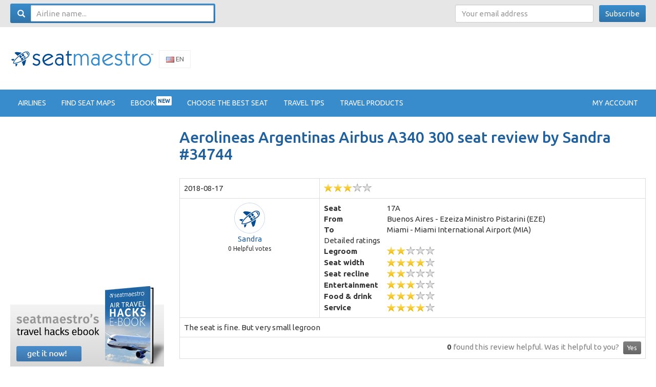

--- FILE ---
content_type: text/html; charset=UTF-8
request_url: https://www.seatmaestro.com/airplanes-seat-maps/aerolineas-argentinas-airbus-a340-300/review/34744/
body_size: 9105
content:
<!doctype html>

<!--[if lt IE 7]>
<html lang="en-US" class="no-js lt-ie9 lt-ie8 lt-ie7"><![endif]-->
<!--[if (IE 7)&!(IEMobile)]>
<html lang="en-US" class="no-js lt-ie9 lt-ie8"><![endif]-->
<!--[if (IE 8)&!(IEMobile)]>
<html lang="en-US" class="no-js lt-ie9"><![endif]-->
<!--[if gt IE 8]><!-->
<html lang="en-US" class="no-js"><!--<![endif]-->

<head>
    <meta charset="utf-8">

        <meta http-equiv="X-UA-Compatible" content="IE=edge">

    <title>Aerolineas Argentinas Airbus A340 300 seat review by Sandra #34744</title>

        <meta name="HandheldFriendly" content="True">
    <meta name="MobileOptimized" content="320">
    <meta name="viewport" content="width=device-width, initial-scale=1"/>

        <link rel="apple-touch-icon"
          href="https://www.seatmaestro.com/wp-content/themes/sm/library/images/apple-touch-icon.png">
    <link rel="icon" href="https://www.seatmaestro.com/wp-content/themes/sm/favicon.png">
    <!--[if IE]>
    <link rel="shortcut icon" href="https://www.seatmaestro.com/wp-content/themes/sm/favicon.ico">
    <![endif]-->
        <meta name="msapplication-TileColor" content="#f01d4f">
    <meta name="msapplication-TileImage"
          content="https://www.seatmaestro.com/wp-content/themes/sm/library/images/win8-tile-icon.png">
    <meta name="theme-color" content="#121212">

    <meta name="hilltopads-site-verification" content="5d8e03970e496463a62c0e6c0f36e1b2bf086311" />

        
<!-- Google Tag Manager for WordPress by gtm4wp.com -->
<script data-cfasync="false" data-pagespeed-no-defer type="text/javascript">//<![CDATA[
	var gtm4wp_datalayer_name = "dataLayer";
	var dataLayer = dataLayer || [];

	var gtm4wp_scrollerscript_debugmode         = false;
	var gtm4wp_scrollerscript_callbacktime      = 100;
	var gtm4wp_scrollerscript_readerlocation    = 150;
	var gtm4wp_scrollerscript_contentelementid  = "content";
	var gtm4wp_scrollerscript_scannertime       = 60;
//]]>
</script>
<!-- End Google Tag Manager for WordPress by gtm4wp.com -->
	<!-- This site is optimized with the Yoast SEO plugin v15.9.1 - https://yoast.com/wordpress/plugins/seo/ -->
	<meta name="robots" content="index, follow, max-snippet:-1, max-image-preview:large, max-video-preview:-1" />
	<link rel="canonical" href="https://www.seatmaestro.com/airplanes-seat-maps/aerolineas-argentinas-airbus-a340-300/review/34744/" />
	<meta property="og:locale" content="en_US" />
	<meta property="og:type" content="article" />
	<meta property="og:title" content="Airplane review #e2J9v6 | SeatMaestro" />
	<meta property="og:description" content="The seat is fine. But very small legroon" />
	<meta property="og:url" content="https://www.seatmaestro.com/airplanes-seat-maps/aerolineas-argentinas-airbus-a340-300/review/34744/" />
	<meta property="og:site_name" content="SeatMaestro" />
	<meta property="article:publisher" content="https://www.facebook.com/seatmaestro/" />
	<script type="application/ld+json" class="yoast-schema-graph">{"@context":"https://schema.org","@graph":[{"@type":"WebSite","@id":"https://www.seatmaestro.com/#website","url":"https://www.seatmaestro.com/","name":"SeatMaestro","description":"Airplane Seating Maps","potentialAction":[{"@type":"SearchAction","target":"https://www.seatmaestro.com/?s={search_term_string}","query-input":"required name=search_term_string"}],"inLanguage":"en-US"},{"@type":"WebPage","@id":"https://www.seatmaestro.com/airplanes-seat-maps/aerolineas-argentinas-airbus-a340-300/review/34744/#webpage","url":"https://www.seatmaestro.com/airplanes-seat-maps/aerolineas-argentinas-airbus-a340-300/review/34744/","name":"Airplane review #e2J9v6 | SeatMaestro","isPartOf":{"@id":"https://www.seatmaestro.com/#website"},"datePublished":"2018-08-17T05:31:14+00:00","dateModified":"2018-08-17T05:31:14+00:00","breadcrumb":{"@id":"https://www.seatmaestro.com/airplanes-seat-maps/aerolineas-argentinas-airbus-a340-300/review/34744/#breadcrumb"},"inLanguage":"en-US","potentialAction":[{"@type":"ReadAction","target":["https://www.seatmaestro.com/airplanes-seat-maps/aerolineas-argentinas-airbus-a340-300/review/34744/"]}]},{"@type":"BreadcrumbList","@id":"https://www.seatmaestro.com/airplanes-seat-maps/aerolineas-argentinas-airbus-a340-300/review/34744/#breadcrumb","itemListElement":[{"@type":"ListItem","position":1,"item":{"@type":"WebPage","@id":"https://www.seatmaestro.com/","url":"https://www.seatmaestro.com/","name":"Home"}},{"@type":"ListItem","position":2,"item":{"@type":"WebPage","@id":"https://www.seatmaestro.com/airplanes-seat-maps/aerolineas-argentinas-airbus-a340-300/review/34744/","url":"https://www.seatmaestro.com/airplanes-seat-maps/aerolineas-argentinas-airbus-a340-300/review/34744/","name":"L&#39;avis de Aerolineas Argentinas Airbus A340 300 de Sandra (#34744)"}}]}]}</script>
	<!-- / Yoast SEO plugin. -->


<link rel='dns-prefetch' href='//s.w.org' />
<link rel='stylesheet' id='wp-block-library-css'  href='https://www.seatmaestro.com/wp-includes/css/dist/block-library/style.min.css' type='text/css' media='all' />
<link rel='stylesheet' id='bones-stylesheet-css'  href='https://www.seatmaestro.com/wp-content/themes/sm/library/css/style.css' type='text/css' media='all' />
<!--[if lt IE 9]>
<link rel='stylesheet' id='bones-ie-only-css'  href='https://www.seatmaestro.com/wp-content/themes/sm/library/css/ie.css' type='text/css' media='all' />
<![endif]-->
<link rel='stylesheet' id='light-gallery-css'  href='https://www.seatmaestro.com/wp-content/themes/sm/assets/lightgallery/css/lightGallery.css' type='text/css' media='all' />
<link rel='stylesheet' id='bxslider-css'  href='https://www.seatmaestro.com/wp-content/themes/sm/assets/bxslider/jquery.bxslider.css' type='text/css' media='all' />
<script type='text/javascript' src='https://www.seatmaestro.com/wp-includes/js/jquery/jquery.js' id='jquery-core-js'></script>
<script type='text/javascript' src='https://www.seatmaestro.com/wp-content/plugins/duracelltomi-google-tag-manager/js/gtm4wp-outbound-click-tracker.js' id='gtm4wp-outbound-click-tracker-js'></script>
<script type='text/javascript' src='https://www.seatmaestro.com/wp-content/plugins/duracelltomi-google-tag-manager/js/gtm4wp-download-tracker.js' id='gtm4wp-download-tracker-js'></script>
<script type='text/javascript' src='https://www.seatmaestro.com/wp-content/plugins/duracelltomi-google-tag-manager/js/gtm4wp-email-link-tracker.js' id='gtm4wp-email-link-tracker-js'></script>
<script type='text/javascript' src='https://www.seatmaestro.com/wp-content/plugins/duracelltomi-google-tag-manager/js/gtm4wp-form-move-tracker.js' id='gtm4wp-form-move-tracker-js'></script>
<script type='text/javascript' src='https://www.seatmaestro.com/wp-content/plugins/duracelltomi-google-tag-manager/js/gtm4wp-social-tracker.js' id='gtm4wp-social-actions-js'></script>
<script type='text/javascript' src='https://www.seatmaestro.com/wp-content/plugins/duracelltomi-google-tag-manager/js/analytics-talk-content-tracking.js' id='gtm4wp-scroll-tracking-js'></script>
<script type='text/javascript' src='https://www.seatmaestro.com/wp-content/themes/sm/library/js/libs/modernizr.custom.min.js' id='bones-modernizr-js'></script>
<meta name="generator" content="Piklist 1.0.11" />

<!-- Google Tag Manager for WordPress by gtm4wp.com -->
<script data-cfasync="false" data-pagespeed-no-defer type="text/javascript">//<![CDATA[
var google_tag_params = {"pageTitle":"Aerolineas Argentinas Airbus A340 300 seat review by Sandra #34744","pagePostType":"airplane_review","pagePostType2":"single-airplane_review"};
	jQuery( function() {
		gtm4wp_track_downloads( "pdf,doc,docx,xls,xlsx,ppt,pptx,zip,rar,gz,tar" );
	});
	var dataLayer_content = {"visitorLoginState":"logged-out","visitorType":"visitor-logged-out","pageTitle":"Aerolineas Argentinas Airbus A340 300 seat review by Sandra #34744","pagePostType":"airplane_review","pagePostType2":"single-airplane_review","google_tag_params":window.google_tag_params};
	dataLayer.push( dataLayer_content );//]]>
</script>
<script data-cfasync="false">//<![CDATA[
(function(w,d,s,l,i){w[l]=w[l]||[];w[l].push({'gtm.start':
new Date().getTime(),event:'gtm.js'});var f=d.getElementsByTagName(s)[0],
j=d.createElement(s),dl=l!='dataLayer'?'&l='+l:'';j.async=true;j.src=
'//www.googletagmanager.com/gtm.'+'js?id='+i+dl;f.parentNode.insertBefore(j,f);
})(window,document,'script','dataLayer','GTM-TNL9WK');//]]>
</script>
<!-- End Google Tag Manager -->
<!-- End Google Tag Manager for WordPress by gtm4wp.com -->        
    <script async src="//pagead2.googlesyndication.com/pagead/js/adsbygoogle.js"></script>

</head>

<body class="airplane_review-template-default single single-airplane_review postid-34744" itemscope itemtype="http://schema.org/WebPage">

<!-- Google Tag Manager (noscript) -->
<noscript><iframe src="https://www.googletagmanager.com/ns.html?id=GTM-TNL9WK"
height="0" width="0" style="display:none;visibility:hidden"></iframe></noscript>
<!-- End Google Tag Manager (noscript) -->
<div id="container">
    <nav class="navbar navbar-top">
        <div class="container">
            <div class="row">
                <div class="col-sm-4">
                    <form role="search" method="get" class="form search-form navbar-form navbar-left" id="searchform" action="https://www.seatmaestro.com">
    <em class="glyphicon glyphicon-search"></em>
	<input type="search" id="s" name="s" value="" class="search-input form-control"
           placeholder="Airline name..." />
    <button type="submit" class="hidden">Search</button>
</form>                </div>
                <div class="col-sm-8 text-right hidden-xs">
                    <form action="//seatmaestro.us11.list-manage.com/subscribe/post?u=f1b5da76fbb92bf108b2dcddc&id=e1f8432593" method="POST" class="form-inline newsletter-form">
	<input class="form-control" type="email" autocapitalize="off" autocorrect="off" name="EMAIL" placeholder="Your email address">
	<input type="hidden" name="MERGE1" size="25" value="en">
    <div style="position: absolute; left: -5000px;"><input type="text" name="b_f1b5da76fbb92bf108b2dcddc_e1f8432593" tabindex="-1" value=""></div>
    <button type="submit" name="submit" class="btn btn-primary">Subscribe</button>
</form>                </div>
            </div>
        </div>
     </nav>
</div>

<div id="header-logo-menu">
<header class="header site-header" role="banner">

    <div id="inner-header" class="container">

                <p id="logo" class="h1">
            <a href="https://www.seatmaestro.com" itemscope itemtype="http://schema.org/Organization">
                <meta itemprop="name" content="SeatMaestro">
                <img src="https://www.seatmaestro.com/wp-content/themes/sm/seatmaestro.png"
                     alt="SeatMaestro - Airplane Seating Maps">
            </a>

        </p>

        <div class="flags">
            <ul>
                                <li class="current">
                    <a href="//www.seatmaestro.com"><img src="https://www.seatmaestro.com/wp-content/themes/sm/img/flags/en.png"> En</a>
                </li>
                <li >
                    <a href="//www.seatmaestro.es"><img src="https://www.seatmaestro.com/wp-content/themes/sm/img/flags/es.png"> Es</a>
                </li>
                <li ><a href="//www.seatmaestro.fr"><img
                            src="https://www.seatmaestro.com/wp-content/themes/sm/img/flags/fr.png"> Fr</a></li>
            </ul>
        </div>

        <div class="banner banner-header">
            
<!-- GENERAL-top-image-728x90 -->
<ins class="adsbygoogle"
     style="display:inline-block;width:728px;height:90px"
     data-ad-client="ca-pub-5012325409215316"
     data-ad-slot="3729081907"></ins>
<script>
(adsbygoogle = window.adsbygoogle || []).push({});
</script>        </div>
    </div>

</header>

<nav class="navbar navbar-default">
    <div class="container">
        <!-- Brand and toggle get grouped for better mobile display -->
        <div class="navbar-header">
            <button type="button" class="navbar-toggle collapsed" data-toggle="collapse"
                    data-target="#bs-example-navbar-collapse-1">
                <span class="sr-only">Toggle navigation</span>
                <span class="icon-bar"></span>
                <span class="icon-bar"></span>
                <span class="icon-bar"></span>
            </button>
        </div>

        <!-- Collect the nav links, forms, and other content for toggling -->
        <div class="collapse navbar-collapse" id="bs-example-navbar-collapse-1">
                        <nav role="navigation" itemscope itemtype="http://schema.org/SiteNavigationElement">
                
    <ul id="menu-top-menu" class="nav navbar-nav">
                                    <li><a href="/airlines/" itemprop="url"><span itemprom="name">Airlines</span></a></li>
                                                <li><a href="/find-seat-maps/" itemprop="url"><span itemprom="name">Find seat maps</span></a></li>
                                                <li><a href="/ebook/" itemprop="url"><span itemprom="name">Ebook&nbsp;<sup>NEW</sup></span></a></li>
                                                <li><a href="/choosing-the-best-seats/" itemprop="url"><span itemprom="name">Choose the best seat</span></a></li>
                                                <li><a href="/travel-tips/" itemprop="url"><span itemprom="name">Travel tips</span></a></li>
                                                <li><a href="/travel-products/" itemprop="url"><span itemprom="name">Travel products</span></a></li>
                        </ul>
            </nav>
            <!-- menu time: 2.5033950805664E-5 -->

            <ul class="nav navbar-nav navbar-right">
                <li class="dropdown">
                                            <a href="/profile/login">My account</a>
                                    </li>
            </ul>
        </div>
        <!-- /.navbar-collapse -->

    </div>
    <!-- /.container-fluid -->
</nav>
</div>


<div class="container hidden-md hidden-lg">
    <br>
    <div class="banner banner-header-menu">
            </div>
</div>
<div id="content" class="container">

	<div id="inner-content" class="row">

		<main id="main" class="main-content" role="main" itemprop="mainContentOfPage">

			
				<article id="post-34744" class="post-34744 airplane_review type-airplane_review status-publish odd" role="article">

					<header class="article-header">

						<h1 class="single-title airline-title">
							Aerolineas Argentinas Airbus A340 300 seat review by Sandra #34744						</h1>

					</header>

					<section class="entry-content">
						
<article id="review-34744" class="review detailed-review" itemscope itemtype="http://schema.org/Vehicle">
    <div class="hidden">
        <a href="https://www.seatmaestro.com/airplanes-seat-maps/aerolineas-argentinas-airbus-a340-300/" itemprop="url">Link</a>
        <span itemprop="name">Aerolineas Argentinas Airbus A340 300</span>
    </div>
    <table class="table table-bordered" itemprop="review" itemtype="http://schema.org/Review" itemscope>
    <colgroup>
        <col class="first">
        <col class="second">
    </colgroup>
    <tr>
        <td><meta itemprop="datePublished" content="2018-08-17 05:31:14"><span>2018-08-17</span></td>
        <td>
	                    <div class="rating rating-3"
                 title="3 of 5"
                 itemprop="reviewRating" itemscope itemtype="http://schema.org/Rating">
                <meta itemprop="worstRating" content="1">
	            <span itemprop="ratingValue">3</span>
	            of	            <span itemprop="bestRating">5</span>
            </div>
	        
            
            
        </td>
    </tr>
    <tr>
        <td class="user" itemprop="author" itemscope itemtype="http://schema.org/Person">
            <span>
            	            <img alt="" src="https://www.seatmaestro.com/wp-content/uploads/default_avatar.png" class="avatar avatar-100 photo" width="100">
                <div><a data-toggle="popover" data-trigger="hover" data-content="Reviewer does not have an account" title="User info" itemprop="name">Sandra</a></div>
                <div class="helpful_count"><span data-helpful-votes='34744'>0</span> Helpful votes</div>
                        </span>
        </td>
        <td class="details">
            <table>
                <tr>
                    <th>Seat</th>
                    <td>17A</td>
                </tr>
                <tr>
                    <th>From</th>
                    <td>Buenos Aires - Ezeiza Ministro Pistarini (EZE)</td>
                </tr>
                <tr>
                    <th>To</th>
                    <td>Miami - Miami International Airport (MIA)</td>
                </tr>
                                                    <tr>
                        <td colspan="2">Detailed ratings</td>
                    </tr>
                                        <tr>
                        <th>Legroom</th>
                        <td><span class="rating rating-2" title="2 of 5">2 of 5</span>
                    </tr>
                                        <tr>
                        <th>Seat width</th>
                        <td><span class="rating rating-4" title="4 of 5">4 of 5</span>
                    </tr>
                                        <tr>
                        <th>Seat recline</th>
                        <td><span class="rating rating-2" title="2 of 5">2 of 5</span>
                    </tr>
                                        <tr>
                        <th>Entertainment</th>
                        <td><span class="rating rating-3" title="3 of 5">3 of 5</span>
                    </tr>
                                        <tr>
                        <th>Food & drink</th>
                        <td><span class="rating rating-3" title="3 of 5">3 of 5</span>
                    </tr>
                                        <tr>
                        <th>Service</th>
                        <td><span class="rating rating-4" title="4 of 5">4 of 5</span>
                    </tr>
                                                </table>
        </td>
    </tr>
    <tr>
        <td colspan="2">

            
            
                        <div class="video">
                            </div>
            
            <div itemprop="reviewBody" class="content " data-readmore-height="300"
                 data-readmore-lesslink="Read less">
            The seat is fine. But very small legroon            </div>

                    </td>
    </tr>
    <tr>
        <td colspan="2">
            <div class="helpful">
            <span data-helpful-votes="34744">0</span> found this review helpful.            <span class="question">
                Was it helpful to you?                <a href="#" class="btn btn-sm btn-neutral"
                   data-track-click="review|helpful|Review #34744"
                   data-helpful-review="34744">Yes</a>
            </span>
            </div>
        </td>
    </tr>
    </table>
</article>					</section>
					<!-- end article section -->

				</article>

				<p>
					<script>
amzn_assoc_placement = "adunit0";
amzn_assoc_search_bar = "true";
amzn_assoc_tracking_id = "seatmaestro0a-20";
amzn_assoc_ad_mode = "search";
amzn_assoc_ad_type = "smart";
amzn_assoc_marketplace = "amazon";
amzn_assoc_region = "US";
amzn_assoc_title = "Shop travel bags";
amzn_assoc_default_search_phrase = "travel luggage";
amzn_assoc_default_category = "All";
amzn_assoc_linkid = "a4015eb76d7bbeda34f41197342b4390";
amzn_assoc_search_bar_position = "bottom";
amzn_assoc_rows = "1";
</script>
<script src="//z-na.amazon-adsystem.com/widgets/onejs?MarketPlace=US"></script>				</p>

			
			
		</main>

		

    <div id="sidebar" class="sidebar" role="complementary">
        <div class="sidebar-wrap">
        <div id="ad_widget-5" class="widget-1 widget-odd widget widget_ad_widget">
<!-- SM2 - large - side - first -->
<ins class="adsbygoogle"
     style="display:inline-block;width:300px;height:250px"
     data-ad-client="ca-pub-5012325409215316"
     data-ad-slot="6534867501"></ins>
<script>
(adsbygoogle = window.adsbygoogle || []).push({});
</script>
</div><div id="custom_html-12" class="widget_text widget-2 widget-even widget-alt widget widget_custom_html"><div class="textwidget custom-html-widget"><p>
	<a href="/ebook/"><img src="/wp-content/themes/sm/img/ebook_sidepromo.jpg" class="img-responsive" alt="Seatmaestro Ebook"></a>
</p></div></div><div id="ad_widget-18" class="widget-3 widget-odd widget widget_ad_widget">
<!-- SM2 - large - side - second -->
<ins class="adsbygoogle"
     style="display:inline-block;width:300px;height:250px"
     data-ad-client="ca-pub-5012325409215316"
     data-ad-slot="9970360268"></ins>
<script>
(adsbygoogle = window.adsbygoogle || []).push({});
</script>
</div><div id="categories-3" class="widget-4 widget-even widget-alt widget widget_categories"><h4 class="widgettitle">Categories</h4>
			<ul>
					<li class="cat-item cat-item-943"><a href="https://www.seatmaestro.com/category/5-star-hotels/">5 Star Hotels</a>
</li>
	<li class="cat-item cat-item-3"><a href="https://www.seatmaestro.com/category/airline-seating/">Airline Seating</a>
</li>
	<li class="cat-item cat-item-4"><a href="https://www.seatmaestro.com/category/airlines/">Airlines</a>
</li>
	<li class="cat-item cat-item-40"><a href="https://www.seatmaestro.com/category/airports/">Airports</a>
</li>
	<li class="cat-item cat-item-44"><a href="https://www.seatmaestro.com/category/baggage-and-carry-on/">Baggage and Carry on</a>
</li>
	<li class="cat-item cat-item-134"><a href="https://www.seatmaestro.com/category/children-minors/">Children &amp; Minors</a>
</li>
	<li class="cat-item cat-item-9"><a href="https://www.seatmaestro.com/category/destinations/">Destinations</a>
</li>
	<li class="cat-item cat-item-243"><a href="https://www.seatmaestro.com/category/fear-of-flying/">Fear of flying</a>
</li>
	<li class="cat-item cat-item-272"><a href="https://www.seatmaestro.com/category/flying-pregnancy/">Flying &amp; pregnancy</a>
</li>
	<li class="cat-item cat-item-170"><a href="https://www.seatmaestro.com/category/flying-with-babies/">Flying with babies</a>
</li>
	<li class="cat-item cat-item-111"><a href="https://www.seatmaestro.com/category/flying-with-pets/">Flying with pets</a>
</li>
	<li class="cat-item cat-item-21"><a href="https://www.seatmaestro.com/category/general/">General</a>
</li>
	<li class="cat-item cat-item-258"><a href="https://www.seatmaestro.com/category/jet-lag/">Jet-lag</a>
</li>
	<li class="cat-item cat-item-932"><a href="https://www.seatmaestro.com/category/luxury-hotels/">Luxury Hotels</a>
</li>
	<li class="cat-item cat-item-226"><a href="https://www.seatmaestro.com/category/red-eye-flights/">Red eye flights</a>
</li>
	<li class="cat-item cat-item-25"><a href="https://www.seatmaestro.com/category/travel-products/">Travel Products</a>
</li>
	<li class="cat-item cat-item-187"><a href="https://www.seatmaestro.com/category/air-travel-rights/">Travel rights</a>
</li>
	<li class="cat-item cat-item-1"><a href="https://www.seatmaestro.com/category/uncategorized/">Uncategorized</a>
</li>
			</ul>

			</div><div id="ad_widget-6" class="widget-5 widget-odd widget widget_ad_widget">
<script id="mNCC" language="javascript">
    medianet_width = "300";
    medianet_height = "250";
    medianet_crid = "124710684";
    medianet_versionId = "3111299"; 
  </script>
<script src="//contextual.media.net/nmedianet.js?cid=8CUPX228F"></script>
</div>			<div id="recent-articles-4" class="widget-6 widget-even widget-alt widget widget_recent_articles">			<h4 class="widgettitle">Recent Travel Tips</h4>			<div class="row">
									<div class="col-md-6" style="clear:both">
																										<a href="https://www.seatmaestro.com/hotel-panviman-koh-phangan-a-treasure-on-a-beautiful-crescent-moon-beach/" rel="nofolow">
								<img src="https://www.seatmaestro.com/wp-content/themes/sm/img/filler-60.png" data-src="https://www.seatmaestro.com/wp-content/thumbs/article-list/2019/04/main-pic.jpg" alt="Hotel Panviman Koh Phangan &#8211; A treasure on a beautiful crescent moon beach"
									 class="img-responsive" width="365" height="219">
							</a>
												<a href="https://www.seatmaestro.com/hotel-panviman-koh-phangan-a-treasure-on-a-beautiful-crescent-moon-beach/">Hotel Panviman Koh Phangan &#8211; A treasure on a beautiful crescent moon beach</a>
					</div>
									<div class="col-md-6" >
																										<a href="https://www.seatmaestro.com/the-lebua-hotel-in-bangkok-worlds-leading-luxury-all-suite-hotel/" rel="nofolow">
								<img src="https://www.seatmaestro.com/wp-content/themes/sm/img/filler-60.png" data-src="https://www.seatmaestro.com/wp-content/thumbs/article-list/2019/03/Captura-de-pantalla-2019-03-14-a-las-11.27.10.png" alt="The Lebua Hotel in Bangkok – World´s Leading Luxury All-Suite Hotel"
									 class="img-responsive" width="365" height="219">
							</a>
												<a href="https://www.seatmaestro.com/the-lebua-hotel-in-bangkok-worlds-leading-luxury-all-suite-hotel/">The Lebua Hotel in Bangkok – World´s Leading Luxury All-Suite Hotel</a>
					</div>
									<div class="col-md-6" style="clear:both">
																										<a href="https://www.seatmaestro.com/hotel-del-parque-5-star-top-luxury-in-guayaquil/" rel="nofolow">
								<img src="https://www.seatmaestro.com/wp-content/themes/sm/img/filler-60.png" data-src="https://www.seatmaestro.com/wp-content/thumbs/article-list/2019/03/data11344986-1.jpg" alt="Hotel del Parque &#8211; 5 Star Top Luxury in Guayaquil"
									 class="img-responsive" width="365" height="219">
							</a>
												<a href="https://www.seatmaestro.com/hotel-del-parque-5-star-top-luxury-in-guayaquil/">Hotel del Parque &#8211; 5 Star Top Luxury in Guayaquil</a>
					</div>
									<div class="col-md-6" >
																										<a href="https://www.seatmaestro.com/the-singular-santiago-de-chile/" rel="nofolow">
								<img src="https://www.seatmaestro.com/wp-content/themes/sm/img/filler-60.png" data-src="https://www.seatmaestro.com/wp-content/thumbs/article-list/2018/11/1-1.jpg" alt="The Singular, Santiago de Chile, is a rare 5-Star gem!!"
									 class="img-responsive" width="365" height="219">
							</a>
												<a href="https://www.seatmaestro.com/the-singular-santiago-de-chile/">The Singular, Santiago de Chile, is a rare 5-Star gem!!</a>
					</div>
									<div class="col-md-6" style="clear:both">
																										<a href="https://www.seatmaestro.com/royal-livingstone-hotel-anantara-top-luxury-in-the-zambian-jungle/" rel="nofolow">
								<img src="https://www.seatmaestro.com/wp-content/themes/sm/img/filler-60.png" data-src="https://www.seatmaestro.com/wp-content/thumbs/article-list/2018/05/WhatsApp-Image-2018-06-02-at-16.39.00-6-e1528085862386.jpeg" alt="Royal Livingstone Hotel Anantara &#8211; Top Luxury in the Zambian Jungle"
									 class="img-responsive" width="365" height="219">
							</a>
												<a href="https://www.seatmaestro.com/royal-livingstone-hotel-anantara-top-luxury-in-the-zambian-jungle/">Royal Livingstone Hotel Anantara &#8211; Top Luxury in the Zambian Jungle</a>
					</div>
									<div class="col-md-6" >
																										<a href="https://www.seatmaestro.com/overcoming-your-fear-of-flying/" rel="nofolow">
								<img src="https://www.seatmaestro.com/wp-content/themes/sm/img/filler-60.png" data-src="https://www.seatmaestro.com/wp-content/thumbs/article-list/2017/11/Screen-Shot-2017-11-19-at-10.48.00-AM-1.png" alt="OVERCOMING YOUR FEAR OF FLYING"
									 class="img-responsive" width="365" height="219">
							</a>
												<a href="https://www.seatmaestro.com/overcoming-your-fear-of-flying/">OVERCOMING YOUR FEAR OF FLYING</a>
					</div>
									<div class="col-md-6" style="clear:both">
																										<a href="https://www.seatmaestro.com/emblem-hotel-unbeatable-location-prague/" rel="nofolow">
								<img src="https://www.seatmaestro.com/wp-content/themes/sm/img/filler-60.png" data-src="https://www.seatmaestro.com/wp-content/thumbs/article-list/2017/11/emblem-hotel-prague-11.jpg" alt="The Emblem Hotel &#8211; Top Location in Prague"
									 class="img-responsive" width="365" height="219">
							</a>
												<a href="https://www.seatmaestro.com/emblem-hotel-unbeatable-location-prague/">The Emblem Hotel &#8211; Top Location in Prague</a>
					</div>
									<div class="col-md-6" >
																										<a href="https://www.seatmaestro.com/hotel-cavo-tagoo-dream-come-true-mykonos/" rel="nofolow">
								<img src="https://www.seatmaestro.com/wp-content/themes/sm/img/filler-60.png" data-src="https://www.seatmaestro.com/wp-content/thumbs/article-list/2017/09/ctagoo_2-1.jpg" alt="Hotel Cavo Tagoo – A Dream Come True In Mykonos"
									 class="img-responsive" width="365" height="219">
							</a>
												<a href="https://www.seatmaestro.com/hotel-cavo-tagoo-dream-come-true-mykonos/">Hotel Cavo Tagoo – A Dream Come True In Mykonos</a>
					</div>
									<div class="col-md-6" style="clear:both">
																										<a href="https://www.seatmaestro.com/hotel-grande-bretagne-magnificent-luxurious-hotel-athens/" rel="nofolow">
								<img src="https://www.seatmaestro.com/wp-content/themes/sm/img/filler-60.png" data-src="https://www.seatmaestro.com/wp-content/thumbs/article-list/2017/09/Hotel-Grande-Bretagne-Exterior-3.jpg" alt="Hotel Grande Bretagne &#8211; Magnificent and Luxurious Hotel in Athens"
									 class="img-responsive" width="365" height="219">
							</a>
												<a href="https://www.seatmaestro.com/hotel-grande-bretagne-magnificent-luxurious-hotel-athens/">Hotel Grande Bretagne &#8211; Magnificent and Luxurious Hotel in Athens</a>
					</div>
									<div class="col-md-6" >
																										<a href="https://www.seatmaestro.com/nayara-springs-costa-rica-best-hotel-world-2016/" rel="nofolow">
								<img src="https://www.seatmaestro.com/wp-content/themes/sm/img/filler-60.png" data-src="https://www.seatmaestro.com/wp-content/thumbs/article-list/2017/09/01.jpg" alt="Nayara Springs &#8211; The Nr. 1 Luxury Hotel in the World 2016/17 by TripAdvisor "
									 class="img-responsive" width="365" height="219">
							</a>
												<a href="https://www.seatmaestro.com/nayara-springs-costa-rica-best-hotel-world-2016/">Nayara Springs &#8211; The Nr. 1 Luxury Hotel in the World 2016/17 by TripAdvisor </a>
					</div>
							</div>
			</div>			<div id="custom_html-5" class="widget_text widget-7 widget-odd widget widget_custom_html"><h4 class="widgettitle">Top Airlines</h4><div class="textwidget custom-html-widget"><ul class="list-unstyled">
<li><a href="/airlines-seating-maps/air-france/">Air France</a></li>
<li><a href="/airlines-seating-maps/delta-air-lines/">Delta Airlines</a></li>
<li><a href="/airlines-seating-maps/lufthansa/">Lufthansa</a></li>
<li><a href="/airlines-seating-maps/turkish-airlines/">Turkish Airlines</a></li>
<li><a href="/airlines-seating-maps/united-airlines/">United Airlines</a></li>
</ul>

<a class="btn btn-primary" href="/airlines">All Seat Maps</a></div></div><div id="ad_widget-9" class="widget-8 widget-even widget-alt widget widget_ad_widget">
<script type="text/javascript">
amzn_assoc_placement = "adunit0";
amzn_assoc_search_bar = "true";
amzn_assoc_tracking_id = "seatmaestro0a-20";
amzn_assoc_ad_mode = "search";
amzn_assoc_ad_type = "smart";
amzn_assoc_marketplace = "amazon";
amzn_assoc_region = "US";
amzn_assoc_title = "Shop travel bags";
amzn_assoc_default_search_phrase = "travel luggage";
amzn_assoc_default_category = "All";
amzn_assoc_linkid = "a4015eb76d7bbeda34f41197342b4390";
amzn_assoc_search_bar_position = "bottom";
amzn_assoc_rows = "1";
</script>
<script src="//z-na.amazon-adsystem.com/widgets/onejs?MarketPlace=US"></script>
</div>        </div>
    </div>


<!-- sidebar time: 0.024085998535156 -->
	</div>

</div>

<div class="container">
    <div class="banner banner-footer" style="text-align: center">
        <!-- SMCOM - bottom - 728x90 -->
<ins class="adsbygoogle"
     style="display:inline-block;width:970px;height:90px"
     data-ad-client="ca-pub-5012325409215316"
     data-ad-slot="9067969374"></ins>
<script>
(adsbygoogle = window.adsbygoogle || []).push({});
</script>    </div>
</div>


<div class="as-featured">
    <div class="container">
        <h4>As featured on</h4>
        <img src="https://www.seatmaestro.com/wp-content/themes/sm/library/img/featured.png" alt="media logos">
    </div>
</div>

<footer class="footer" role="contentinfo" itemscope itemtype="http://schema.org/SiteNavigationElement">
    <div class="container">
        <div class="row">
                            <div class="col-md-2 col-sm-4 footer-information">
                    <h4>Information</h4>
                    
    <ul id="menu-information" class="footer-nav">
                <li><a href="/airlines/" itemprop="url"><span itemprom="name">Seat map guide</span></a></li>
                <li><a href="/choosing-the-best-seats/" itemprop="url"><span itemprom="name">Choose the best seat</span></a></li>
                <li><a href="/find-seat-maps/" itemprop="url"><span itemprom="name">Find seat maps</span></a></li>
                <li><a href="/travel-tips/" itemprop="url"><span itemprom="name">Travel tips</span></a></li>
                <li><a href="/about-us/" itemprop="url"><span itemprom="name">About us</span></a></li>
                <li><a href="/contact-us/" itemprop="url"><span itemprom="name">Contact us</span></a></li>
            </ul>
                </div>
                <div class="col-md-2 col-sm-4 footer-links">
                    <h4>Useful links</h4>
                    
    <ul id="menu-useful-links" class="footer-nav">
                <li><a href="/faq/" itemprop="url"><span itemprom="name">Frequently Asked Questions</span></a></li>
                <li><a href="/glossary/" itemprop="url"><span itemprom="name">Glossary of airline seating</span></a></li>
                <li><a href="/privacy-policy/" itemprop="url"><span itemprom="name">Privacy policy</span></a></li>
                <li><a href="/terms-of-service/" itemprop="url"><span itemprom="name">Terms and conditions</span></a></li>
            </ul>
                </div>
                <div class="col-md-2 col-sm-4 footer-account">
                    <h4>My account</h4>
                    
    <ul id="menu-account-links" class="footer-nav">
                <li><a href="/profile/register/" itemprop="url"><span itemprom="name">Sign up</span></a></li>
                <li><a href="/profile/login/" itemprop="url"><span itemprom="name">Log in</span></a></li>
            </ul>
                </div>
            
            <div class="col-md-6 col-sm-12 footer-updates">
                <div class="newsletter">
                    <h4>Join our newsletter</h4>
                    <form action="//seatmaestro.us11.list-manage.com/subscribe/post?u=f1b5da76fbb92bf108b2dcddc&id=e1f8432593" method="POST" class="form-inline newsletter-form">
	<input class="form-control" type="email" autocapitalize="off" autocorrect="off" name="EMAIL" placeholder="Your email address">
	<input type="hidden" name="MERGE1" size="25" value="en">
    <div style="position: absolute; left: -5000px;"><input type="text" name="b_f1b5da76fbb92bf108b2dcddc_e1f8432593" tabindex="-1" value=""></div>
    <button type="submit" name="submit" class="btn btn-primary">Subscribe</button>
</form>                </div>

                <hr>

                <div class="social">
                    <h4>Connect with us</h4>
                    <a href="https://www.facebook.com/seatmaestro" target="_blank" class="facebook">Facebook</a>
                    <a href="https://twitter.com/seatmaestro" target="_blank" class="twitter">Twitter</a>
                    <a href="//www.linkedin.com/company/2849218?trk=tyah&amp;trkInfo=tas%3Aseatma%2Cidx%3A1-1-1" target="_blank" class="linkedin">LinkedIn</a>
                    <a href="https://pinterest.com/seatmaestro/" target="_blank" class="pinterest">Pinterest</a>
                </div>
            </div>

        </div>
    </div>
</footer>

</div>

        <script>
            (function (d) {
                var js, id = 'facebook-jssdk', ref = d.getElementsByTagName('script')[0];
                if (d.getElementById(id)) {
                    return;
                }
                js = d.createElement('script');
                js.id = id;
                js.async = true;
                js.src = "//connect.facebook.net/en_US/all.js";
                ref.parentNode.insertBefore(js, ref);
            }(document));
        </script>
        <script type='text/javascript' src='https://www.seatmaestro.com/wp-includes/js/jquery/ui/core.min.js' id='jquery-ui-core-js'></script>
<script type='text/javascript' src='https://www.seatmaestro.com/wp-includes/js/jquery/ui/datepicker.min.js' id='jquery-ui-datepicker-js'></script>
<script type='text/javascript' id='jquery-ui-datepicker-js-after'>
jQuery(document).ready(function(jQuery){jQuery.datepicker.setDefaults({"closeText":"Close","currentText":"Today","monthNames":["January","February","March","April","May","June","July","August","September","October","November","December"],"monthNamesShort":["Jan","Feb","Mar","Apr","May","Jun","Jul","Aug","Sep","Oct","Nov","Dec"],"nextText":"Next","prevText":"Previous","dayNames":["Sunday","Monday","Tuesday","Wednesday","Thursday","Friday","Saturday"],"dayNamesShort":["Sun","Mon","Tue","Wed","Thu","Fri","Sat"],"dayNamesMin":["S","M","T","W","T","F","S"],"dateFormat":"MM d, yy","firstDay":1,"isRTL":false});});
</script>
<script type='text/javascript' id='sm-airlines-js-extra'>
/* <![CDATA[ */
var sm_ajax = {"url":"https:\/\/www.seatmaestro.com\/wp-admin\/admin-ajax.php"};
/* ]]> */
</script>
<script type='text/javascript' src='https://www.seatmaestro.com/wp-content/plugins/sm-airlines/assets/js/sm-airlines.js' id='sm-airlines-js'></script>
<script type='text/javascript' src='https://www.seatmaestro.com/wp-content/plugins/sm-users/assets/js/jquery.validate.min.js' id='jquery-validate-js'></script>
<script type='text/javascript' src='https://www.seatmaestro.com/wp-content/plugins/sm-users/assets/js/SimpleAjaxUploader.min.js' id='ss-upload-js'></script>
<script type='text/javascript' id='sm-users-js-extra'>
/* <![CDATA[ */
var sm_users = {"ajax_url":"https:\/\/www.seatmaestro.com\/wp-admin\/admin-ajax.php","messages":{"required":"This field is required","email":"This field must be a valid email","password_confirm":"Passwords do not match"}};
/* ]]> */
</script>
<script type='text/javascript' src='https://www.seatmaestro.com/wp-content/plugins/sm-users/assets/js/sm-users.js' id='sm-users-js'></script>
<script type='text/javascript' src='https://www.seatmaestro.com/wp-content/themes/sm/assets/autocomplete/jquery.autocomplete.js' id='autocomplete-js-js'></script>
<script type='text/javascript' src='https://www.seatmaestro.com/wp-content/themes/sm/assets/lightgallery/js/lightGallery.min.js' id='light-gallery-js'></script>
<script type='text/javascript' src='https://www.seatmaestro.com/wp-content/themes/sm/assets/bxslider/jquery.bxslider.min.js' id='bxslider-js'></script>
<script type='text/javascript' src='https://www.seatmaestro.com/wp-content/themes/sm/assets/ssm/ssm.min.js' id='ssm-js'></script>
<script type='text/javascript' src='https://www.seatmaestro.com/wp-content/themes/sm/assets/sticky-kit/sticky-kit.min.js' id='sticky-kit-js'></script>
<script type='text/javascript' src='https://www.seatmaestro.com/wp-content/themes/sm/assets/readmore/readmore.min.js' id='readmore-js'></script>
<script type='text/javascript' src='https://www.seatmaestro.com/wp-content/themes/sm/library/js/libs/bootstrap.min.js' id='bootstrap-js-js'></script>
<script type='text/javascript' src='https://www.seatmaestro.com/wp-content/themes/sm/library/js/scripts.js' id='bones-js-js'></script>
<script type='text/javascript' id='sm-helpful-votes-js-extra'>
/* <![CDATA[ */
var sm_ajax = {"url":"https:\/\/www.seatmaestro.com\/wp-admin\/admin-ajax.php"};
/* ]]> */
</script>
<script type='text/javascript' src='https://www.seatmaestro.com/wp-content/plugins/sm-helpful-votes/assets/sm-helpful-votes.js' id='sm-helpful-votes-js'></script>
<script type='text/javascript' src='https://www.seatmaestro.com/wp-includes/js/wp-embed.min.js' id='wp-embed-js'></script>

<!-- This website is powered by Piklist. Learn more at https://piklist.com/ -->
<script src="https://ajax.googleapis.com/ajax/libs/webfont/1.5.18/webfont.js"></script>
<script>
    WebFont.load({
        google: {
            families:  ['Bitter', 'Ubuntu:400,500,700']         }
    });
</script>
</body>
</html>

--- FILE ---
content_type: text/html; charset=utf-8
request_url: https://www.google.com/recaptcha/api2/aframe
body_size: 267
content:
<!DOCTYPE HTML><html><head><meta http-equiv="content-type" content="text/html; charset=UTF-8"></head><body><script nonce="yW2qYz2-umSriHXGJc2hoQ">/** Anti-fraud and anti-abuse applications only. See google.com/recaptcha */ try{var clients={'sodar':'https://pagead2.googlesyndication.com/pagead/sodar?'};window.addEventListener("message",function(a){try{if(a.source===window.parent){var b=JSON.parse(a.data);var c=clients[b['id']];if(c){var d=document.createElement('img');d.src=c+b['params']+'&rc='+(localStorage.getItem("rc::a")?sessionStorage.getItem("rc::b"):"");window.document.body.appendChild(d);sessionStorage.setItem("rc::e",parseInt(sessionStorage.getItem("rc::e")||0)+1);localStorage.setItem("rc::h",'1768952070492');}}}catch(b){}});window.parent.postMessage("_grecaptcha_ready", "*");}catch(b){}</script></body></html>

--- FILE ---
content_type: text/css
request_url: https://www.seatmaestro.com/wp-content/themes/sm/library/css/style.css
body_size: 36332
content:
/*! normalize.css v3.0.2 | MIT License | git.io/normalize */html{font-family:sans-serif;-ms-text-size-adjust:100%;-webkit-text-size-adjust:100%}body{margin:0}article,aside,details,figcaption,figure,footer,header,hgroup,main,menu,nav,section,summary{display:block}audio,canvas,progress,video{display:inline-block;vertical-align:baseline}audio:not([controls]){display:none;height:0}[hidden],template{display:none}a{background-color:transparent}a:active,a:hover{outline:0}abbr[title]{border-bottom:1px dotted}b,strong{font-weight:bold}dfn{font-style:italic}h1{font-size:2em;margin:0.67em 0}mark{background:#ff0;color:#000}small{font-size:80%}sub,sup{font-size:75%;line-height:0;position:relative;vertical-align:baseline}sup{top:-0.5em}sub{bottom:-0.25em}img{border:0}svg:not(:root){overflow:hidden}figure{margin:1em 40px}hr{-moz-box-sizing:content-box;box-sizing:content-box;height:0}pre{overflow:auto}code,kbd,pre,samp{font-family:monospace, monospace;font-size:1em}button,input,optgroup,select,textarea{color:inherit;font:inherit;margin:0}button{overflow:visible}button,select{text-transform:none}button,html input[type="button"],input[type="reset"],input[type="submit"]{-webkit-appearance:button;cursor:pointer}button[disabled],html input[disabled]{cursor:default}button::-moz-focus-inner,input::-moz-focus-inner{border:0;padding:0}input{line-height:normal}input[type="checkbox"],input[type="radio"]{box-sizing:border-box;padding:0}input[type="number"]::-webkit-inner-spin-button,input[type="number"]::-webkit-outer-spin-button{height:auto}input[type="search"]{-webkit-appearance:textfield;-moz-box-sizing:content-box;-webkit-box-sizing:content-box;box-sizing:content-box}input[type="search"]::-webkit-search-cancel-button,input[type="search"]::-webkit-search-decoration{-webkit-appearance:none}fieldset{border:1px solid #c0c0c0;margin:0 2px;padding:0.35em 0.625em 0.75em}legend{border:0;padding:0}textarea{overflow:auto}optgroup{font-weight:bold}table{border-collapse:collapse;border-spacing:0}td,th{padding:0}/*! Source: https://github.com/h5bp/html5-boilerplate/blob/master/src/css/main.css */@media print{*,*:before,*:after{background:transparent !important;color:#000 !important;box-shadow:none !important;text-shadow:none !important}a,a:visited{text-decoration:underline}a[href]:after{content:" (" attr(href) ")"}abbr[title]:after{content:" (" attr(title) ")"}a[href^="#"]:after,a[href^="javascript:"]:after{content:""}pre,blockquote{border:1px solid #999;page-break-inside:avoid}thead{display:table-header-group}tr,img{page-break-inside:avoid}img{max-width:100% !important}p,h2,h3{orphans:3;widows:3}h2,h3{page-break-after:avoid}select{background:#fff !important}.navbar{display:none}.btn>.caret,.reviews-pagination a>.caret,ul.page-numbers li a>.caret,ul.page-numbers li span.current>.caret,.dropup>.btn>.caret,.reviews-pagination .dropup>a>.caret,ul.page-numbers li .dropup>a>.caret,ul.page-numbers li .dropup>span.current>.caret{border-top-color:#000 !important}.label,.single-post .article-footer .tags a{border:1px solid #000}.table{border-collapse:collapse !important}.table td,.table th{background-color:#fff !important}.table-bordered th,.table-bordered td{border:1px solid #ddd !important}}@font-face{font-family:'Glyphicons Halflings';src:url("../fonts/bootstrap/glyphicons-halflings-regular.eot");src:url("../fonts/bootstrap/glyphicons-halflings-regular.eot?#iefix") format("embedded-opentype"),url("../fonts/bootstrap/glyphicons-halflings-regular.woff2") format("woff2"),url("../fonts/bootstrap/glyphicons-halflings-regular.woff") format("woff"),url("../fonts/bootstrap/glyphicons-halflings-regular.ttf") format("truetype"),url("../fonts/bootstrap/glyphicons-halflings-regular.svg#glyphicons_halflingsregular") format("svg")}.glyphicon,.airplane-actions [data-action=show-seating-map-key],.airplane-actions [data-action=print-seating-map],.airplane-actions [data-action=email-seating-map]{position:relative;top:1px;display:inline-block;font-family:'Glyphicons Halflings';font-style:normal;font-weight:normal;line-height:1;-webkit-font-smoothing:antialiased;-moz-osx-font-smoothing:grayscale}.glyphicon-asterisk:before{content:"\2a"}.glyphicon-plus:before{content:"\2b"}.glyphicon-euro:before,.glyphicon-eur:before{content:"\20ac"}.glyphicon-minus:before{content:"\2212"}.glyphicon-cloud:before{content:"\2601"}.glyphicon-envelope:before,.airplane-actions [data-action=email-seating-map]:before{content:"\2709"}.glyphicon-pencil:before{content:"\270f"}.glyphicon-glass:before{content:"\e001"}.glyphicon-music:before{content:"\e002"}.glyphicon-search:before{content:"\e003"}.glyphicon-heart:before{content:"\e005"}.glyphicon-star:before{content:"\e006"}.glyphicon-star-empty:before{content:"\e007"}.glyphicon-user:before{content:"\e008"}.glyphicon-film:before{content:"\e009"}.glyphicon-th-large:before{content:"\e010"}.glyphicon-th:before{content:"\e011"}.glyphicon-th-list:before{content:"\e012"}.glyphicon-ok:before{content:"\e013"}.glyphicon-remove:before{content:"\e014"}.glyphicon-zoom-in:before{content:"\e015"}.glyphicon-zoom-out:before{content:"\e016"}.glyphicon-off:before{content:"\e017"}.glyphicon-signal:before{content:"\e018"}.glyphicon-cog:before{content:"\e019"}.glyphicon-trash:before{content:"\e020"}.glyphicon-home:before{content:"\e021"}.glyphicon-file:before{content:"\e022"}.glyphicon-time:before{content:"\e023"}.glyphicon-road:before{content:"\e024"}.glyphicon-download-alt:before{content:"\e025"}.glyphicon-download:before{content:"\e026"}.glyphicon-upload:before{content:"\e027"}.glyphicon-inbox:before{content:"\e028"}.glyphicon-play-circle:before{content:"\e029"}.glyphicon-repeat:before{content:"\e030"}.glyphicon-refresh:before{content:"\e031"}.glyphicon-list-alt:before{content:"\e032"}.glyphicon-lock:before{content:"\e033"}.glyphicon-flag:before{content:"\e034"}.glyphicon-headphones:before{content:"\e035"}.glyphicon-volume-off:before{content:"\e036"}.glyphicon-volume-down:before{content:"\e037"}.glyphicon-volume-up:before{content:"\e038"}.glyphicon-qrcode:before{content:"\e039"}.glyphicon-barcode:before{content:"\e040"}.glyphicon-tag:before{content:"\e041"}.glyphicon-tags:before{content:"\e042"}.glyphicon-book:before{content:"\e043"}.glyphicon-bookmark:before{content:"\e044"}.glyphicon-print:before,.airplane-actions [data-action=print-seating-map]:before{content:"\e045"}.glyphicon-camera:before{content:"\e046"}.glyphicon-font:before{content:"\e047"}.glyphicon-bold:before{content:"\e048"}.glyphicon-italic:before{content:"\e049"}.glyphicon-text-height:before{content:"\e050"}.glyphicon-text-width:before{content:"\e051"}.glyphicon-align-left:before{content:"\e052"}.glyphicon-align-center:before{content:"\e053"}.glyphicon-align-right:before{content:"\e054"}.glyphicon-align-justify:before{content:"\e055"}.glyphicon-list:before{content:"\e056"}.glyphicon-indent-left:before{content:"\e057"}.glyphicon-indent-right:before{content:"\e058"}.glyphicon-facetime-video:before{content:"\e059"}.glyphicon-picture:before{content:"\e060"}.glyphicon-map-marker:before{content:"\e062"}.glyphicon-adjust:before{content:"\e063"}.glyphicon-tint:before{content:"\e064"}.glyphicon-edit:before{content:"\e065"}.glyphicon-share:before{content:"\e066"}.glyphicon-check:before{content:"\e067"}.glyphicon-move:before{content:"\e068"}.glyphicon-step-backward:before{content:"\e069"}.glyphicon-fast-backward:before{content:"\e070"}.glyphicon-backward:before{content:"\e071"}.glyphicon-play:before{content:"\e072"}.glyphicon-pause:before{content:"\e073"}.glyphicon-stop:before{content:"\e074"}.glyphicon-forward:before{content:"\e075"}.glyphicon-fast-forward:before{content:"\e076"}.glyphicon-step-forward:before{content:"\e077"}.glyphicon-eject:before{content:"\e078"}.glyphicon-chevron-left:before{content:"\e079"}.glyphicon-chevron-right:before{content:"\e080"}.glyphicon-plus-sign:before{content:"\e081"}.glyphicon-minus-sign:before{content:"\e082"}.glyphicon-remove-sign:before{content:"\e083"}.glyphicon-ok-sign:before{content:"\e084"}.glyphicon-question-sign:before{content:"\e085"}.glyphicon-info-sign:before,.airplane-actions [data-action=show-seating-map-key]:before{content:"\e086"}.glyphicon-screenshot:before{content:"\e087"}.glyphicon-remove-circle:before{content:"\e088"}.glyphicon-ok-circle:before{content:"\e089"}.glyphicon-ban-circle:before{content:"\e090"}.glyphicon-arrow-left:before{content:"\e091"}.glyphicon-arrow-right:before{content:"\e092"}.glyphicon-arrow-up:before{content:"\e093"}.glyphicon-arrow-down:before{content:"\e094"}.glyphicon-share-alt:before{content:"\e095"}.glyphicon-resize-full:before{content:"\e096"}.glyphicon-resize-small:before{content:"\e097"}.glyphicon-exclamation-sign:before{content:"\e101"}.glyphicon-gift:before{content:"\e102"}.glyphicon-leaf:before{content:"\e103"}.glyphicon-fire:before{content:"\e104"}.glyphicon-eye-open:before{content:"\e105"}.glyphicon-eye-close:before{content:"\e106"}.glyphicon-warning-sign:before{content:"\e107"}.glyphicon-plane:before{content:"\e108"}.glyphicon-calendar:before{content:"\e109"}.glyphicon-random:before{content:"\e110"}.glyphicon-comment:before{content:"\e111"}.glyphicon-magnet:before{content:"\e112"}.glyphicon-chevron-up:before{content:"\e113"}.glyphicon-chevron-down:before{content:"\e114"}.glyphicon-retweet:before{content:"\e115"}.glyphicon-shopping-cart:before{content:"\e116"}.glyphicon-folder-close:before{content:"\e117"}.glyphicon-folder-open:before{content:"\e118"}.glyphicon-resize-vertical:before{content:"\e119"}.glyphicon-resize-horizontal:before{content:"\e120"}.glyphicon-hdd:before{content:"\e121"}.glyphicon-bullhorn:before{content:"\e122"}.glyphicon-bell:before{content:"\e123"}.glyphicon-certificate:before{content:"\e124"}.glyphicon-thumbs-up:before{content:"\e125"}.glyphicon-thumbs-down:before{content:"\e126"}.glyphicon-hand-right:before{content:"\e127"}.glyphicon-hand-left:before{content:"\e128"}.glyphicon-hand-up:before{content:"\e129"}.glyphicon-hand-down:before{content:"\e130"}.glyphicon-circle-arrow-right:before{content:"\e131"}.glyphicon-circle-arrow-left:before{content:"\e132"}.glyphicon-circle-arrow-up:before{content:"\e133"}.glyphicon-circle-arrow-down:before{content:"\e134"}.glyphicon-globe:before{content:"\e135"}.glyphicon-wrench:before{content:"\e136"}.glyphicon-tasks:before{content:"\e137"}.glyphicon-filter:before{content:"\e138"}.glyphicon-briefcase:before{content:"\e139"}.glyphicon-fullscreen:before{content:"\e140"}.glyphicon-dashboard:before{content:"\e141"}.glyphicon-paperclip:before{content:"\e142"}.glyphicon-heart-empty:before{content:"\e143"}.glyphicon-link:before{content:"\e144"}.glyphicon-phone:before{content:"\e145"}.glyphicon-pushpin:before{content:"\e146"}.glyphicon-usd:before{content:"\e148"}.glyphicon-gbp:before{content:"\e149"}.glyphicon-sort:before{content:"\e150"}.glyphicon-sort-by-alphabet:before{content:"\e151"}.glyphicon-sort-by-alphabet-alt:before{content:"\e152"}.glyphicon-sort-by-order:before{content:"\e153"}.glyphicon-sort-by-order-alt:before{content:"\e154"}.glyphicon-sort-by-attributes:before{content:"\e155"}.glyphicon-sort-by-attributes-alt:before{content:"\e156"}.glyphicon-unchecked:before{content:"\e157"}.glyphicon-expand:before{content:"\e158"}.glyphicon-collapse-down:before{content:"\e159"}.glyphicon-collapse-up:before{content:"\e160"}.glyphicon-log-in:before{content:"\e161"}.glyphicon-flash:before{content:"\e162"}.glyphicon-log-out:before{content:"\e163"}.glyphicon-new-window:before{content:"\e164"}.glyphicon-record:before{content:"\e165"}.glyphicon-save:before{content:"\e166"}.glyphicon-open:before{content:"\e167"}.glyphicon-saved:before{content:"\e168"}.glyphicon-import:before{content:"\e169"}.glyphicon-export:before{content:"\e170"}.glyphicon-send:before{content:"\e171"}.glyphicon-floppy-disk:before{content:"\e172"}.glyphicon-floppy-saved:before{content:"\e173"}.glyphicon-floppy-remove:before{content:"\e174"}.glyphicon-floppy-save:before{content:"\e175"}.glyphicon-floppy-open:before{content:"\e176"}.glyphicon-credit-card:before{content:"\e177"}.glyphicon-transfer:before{content:"\e178"}.glyphicon-cutlery:before{content:"\e179"}.glyphicon-header:before{content:"\e180"}.glyphicon-compressed:before{content:"\e181"}.glyphicon-earphone:before{content:"\e182"}.glyphicon-phone-alt:before{content:"\e183"}.glyphicon-tower:before{content:"\e184"}.glyphicon-stats:before{content:"\e185"}.glyphicon-sd-video:before{content:"\e186"}.glyphicon-hd-video:before{content:"\e187"}.glyphicon-subtitles:before{content:"\e188"}.glyphicon-sound-stereo:before{content:"\e189"}.glyphicon-sound-dolby:before{content:"\e190"}.glyphicon-sound-5-1:before{content:"\e191"}.glyphicon-sound-6-1:before{content:"\e192"}.glyphicon-sound-7-1:before{content:"\e193"}.glyphicon-copyright-mark:before{content:"\e194"}.glyphicon-registration-mark:before{content:"\e195"}.glyphicon-cloud-download:before{content:"\e197"}.glyphicon-cloud-upload:before{content:"\e198"}.glyphicon-tree-conifer:before{content:"\e199"}.glyphicon-tree-deciduous:before{content:"\e200"}.glyphicon-cd:before{content:"\e201"}.glyphicon-save-file:before{content:"\e202"}.glyphicon-open-file:before{content:"\e203"}.glyphicon-level-up:before{content:"\e204"}.glyphicon-copy:before{content:"\e205"}.glyphicon-paste:before{content:"\e206"}.glyphicon-alert:before{content:"\e209"}.glyphicon-equalizer:before{content:"\e210"}.glyphicon-king:before{content:"\e211"}.glyphicon-queen:before{content:"\e212"}.glyphicon-pawn:before{content:"\e213"}.glyphicon-bishop:before{content:"\e214"}.glyphicon-knight:before{content:"\e215"}.glyphicon-baby-formula:before{content:"\e216"}.glyphicon-tent:before{content:"\26fa"}.glyphicon-blackboard:before{content:"\e218"}.glyphicon-bed:before{content:"\e219"}.glyphicon-apple:before{content:"\f8ff"}.glyphicon-erase:before{content:"\e221"}.glyphicon-hourglass:before{content:"\231b"}.glyphicon-lamp:before{content:"\e223"}.glyphicon-duplicate:before{content:"\e224"}.glyphicon-piggy-bank:before{content:"\e225"}.glyphicon-scissors:before{content:"\e226"}.glyphicon-bitcoin:before{content:"\e227"}.glyphicon-btc:before{content:"\e227"}.glyphicon-xbt:before{content:"\e227"}.glyphicon-yen:before{content:"\00a5"}.glyphicon-jpy:before{content:"\00a5"}.glyphicon-ruble:before{content:"\20bd"}.glyphicon-rub:before{content:"\20bd"}.glyphicon-scale:before{content:"\e230"}.glyphicon-ice-lolly:before{content:"\e231"}.glyphicon-ice-lolly-tasted:before{content:"\e232"}.glyphicon-education:before{content:"\e233"}.glyphicon-option-horizontal:before{content:"\e234"}.glyphicon-option-vertical:before{content:"\e235"}.glyphicon-menu-hamburger:before{content:"\e236"}.glyphicon-modal-window:before{content:"\e237"}.glyphicon-oil:before{content:"\e238"}.glyphicon-grain:before{content:"\e239"}.glyphicon-sunglasses:before{content:"\e240"}.glyphicon-text-size:before{content:"\e241"}.glyphicon-text-color:before{content:"\e242"}.glyphicon-text-background:before{content:"\e243"}.glyphicon-object-align-top:before{content:"\e244"}.glyphicon-object-align-bottom:before{content:"\e245"}.glyphicon-object-align-horizontal:before{content:"\e246"}.glyphicon-object-align-left:before{content:"\e247"}.glyphicon-object-align-vertical:before{content:"\e248"}.glyphicon-object-align-right:before{content:"\e249"}.glyphicon-triangle-right:before{content:"\e250"}.glyphicon-triangle-left:before{content:"\e251"}.glyphicon-triangle-bottom:before{content:"\e252"}.glyphicon-triangle-top:before{content:"\e253"}.glyphicon-console:before{content:"\e254"}.glyphicon-superscript:before{content:"\e255"}.glyphicon-subscript:before{content:"\e256"}.glyphicon-menu-left:before{content:"\e257"}.glyphicon-menu-right:before{content:"\e258"}.glyphicon-menu-down:before{content:"\e259"}.glyphicon-menu-up:before{content:"\e260"}*{-webkit-box-sizing:border-box;-moz-box-sizing:border-box;box-sizing:border-box}*:before,*:after{-webkit-box-sizing:border-box;-moz-box-sizing:border-box;box-sizing:border-box}html{font-size:10px;-webkit-tap-highlight-color:transparent}body{font-family:"Ubuntu",Arial,sans-serif;font-size:15px;line-height:1.428571429;color:#333;background-color:#fff}input,button,select,textarea{font-family:inherit;font-size:inherit;line-height:inherit}a{color:#20609c;text-decoration:none}a:hover,a:focus{color:#13395d;text-decoration:underline}a:focus{outline:thin dotted;outline:5px auto -webkit-focus-ring-color;outline-offset:-2px}figure{margin:0}img{vertical-align:middle}.img-responsive{display:block;max-width:100%;height:auto}.img-rounded{border-radius:4px}.img-thumbnail{padding:4px;line-height:1.428571429;background-color:#fff;border:1px solid #ddd;border-radius:3px;-webkit-transition:all 0.2s ease-in-out;-o-transition:all 0.2s ease-in-out;transition:all 0.2s ease-in-out;display:inline-block;max-width:100%;height:auto}.img-circle{border-radius:50%}hr{margin-top:21px;margin-bottom:21px;border:0;border-top:1px solid #eee}.sr-only{position:absolute;width:1px;height:1px;margin:-1px;padding:0;overflow:hidden;clip:rect(0, 0, 0, 0);border:0}.sr-only-focusable:active,.sr-only-focusable:focus{position:static;width:auto;height:auto;margin:0;overflow:visible;clip:auto}[role="button"]{cursor:pointer}h1,h2,h3,h4,h5,h6,.h1,.h2,.h3,.h4,.h5,.h6{font-family:inherit;font-weight:500;line-height:1.1;color:inherit}h1 small,h1 .small,h2 small,h2 .small,h3 small,h3 .small,h4 small,h4 .small,h5 small,h5 .small,h6 small,h6 .small,.h1 small,.h1 .small,.h2 small,.h2 .small,.h3 small,.h3 .small,.h4 small,.h4 .small,.h5 small,.h5 .small,.h6 small,.h6 .small{font-weight:normal;line-height:1;color:#777}h1,.h1,h2,.h2,h3,.h3{margin-top:21px;margin-bottom:10.5px}h1 small,h1 .small,.h1 small,.h1 .small,h2 small,h2 .small,.h2 small,.h2 .small,h3 small,h3 .small,.h3 small,.h3 .small{font-size:65%}h4,.h4,h5,.h5,h6,.h6{margin-top:10.5px;margin-bottom:10.5px}h4 small,h4 .small,.h4 small,.h4 .small,h5 small,h5 .small,.h5 small,.h5 .small,h6 small,h6 .small,.h6 small,.h6 .small{font-size:75%}h1,.h1{font-size:37px}h2,.h2{font-size:31px}h3,.h3{font-size:24px}h4,.h4{font-size:18px}h5,.h5{font-size:15px}h6,.h6{font-size:14px}p{margin:0 0 10.5px}.lead{margin-bottom:21px;font-size:17px;font-weight:300;line-height:1.4}@media (min-width: 768px){.lead{font-size:22.5px}}small,.small{font-size:86%}mark,.mark{background-color:#fcf8e3;padding:.2em}.text-left{text-align:left}.text-right{text-align:right}.text-center{text-align:center}.text-justify{text-align:justify}.text-nowrap{white-space:nowrap}.text-lowercase{text-transform:lowercase}.text-uppercase,.initialism{text-transform:uppercase}.text-capitalize{text-transform:capitalize}.text-muted{color:#777}.text-primary{color:#20609c}a.text-primary:hover{color:#174672}.text-success{color:#3c763d}a.text-success:hover{color:#2b542c}.text-info{color:#31708f}a.text-info:hover{color:#245269}.text-warning{color:#8a6d3b}a.text-warning:hover{color:#66512c}.text-danger{color:#a94442}a.text-danger:hover{color:#843534}.bg-primary{color:#fff}.bg-primary{background-color:#20609c}a.bg-primary:hover{background-color:#174672}.bg-success{background-color:#dff0d8}a.bg-success:hover{background-color:#c1e2b3}.bg-info{background-color:#d9edf7}a.bg-info:hover{background-color:#afd9ee}.bg-warning{background-color:#fcf8e3}a.bg-warning:hover{background-color:#f7ecb5}.bg-danger{background-color:#f2dede}a.bg-danger:hover{background-color:#e4b9b9}.page-header{padding-bottom:9.5px;margin:42px 0 21px;border-bottom:1px solid #eee}ul,ol{margin-top:0;margin-bottom:10.5px}ul ul,ul ol,ol ul,ol ol{margin-bottom:0}.list-unstyled,.flags ul{padding-left:0;list-style:none}.list-inline{padding-left:0;list-style:none;margin-left:-5px}.list-inline>li{display:inline-block;padding-left:5px;padding-right:5px}dl{margin-top:0;margin-bottom:21px}dt,dd{line-height:1.428571429}dt{font-weight:bold}dd{margin-left:0}.dl-horizontal dd:before,.dl-horizontal dd:after{content:" ";display:table}.dl-horizontal dd:after{clear:both}@media (min-width: 768px){.dl-horizontal dt{float:left;width:160px;clear:left;text-align:right;overflow:hidden;text-overflow:ellipsis;white-space:nowrap}.dl-horizontal dd{margin-left:180px}}abbr[title],abbr[data-original-title]{cursor:help;border-bottom:1px dotted #777}.initialism{font-size:90%}blockquote{padding:10.5px 21px;margin:0 0 21px;font-size:18.75px;border-left:5px solid #eee}blockquote p:last-child,blockquote ul:last-child,blockquote ol:last-child{margin-bottom:0}blockquote footer,blockquote small,blockquote .small{display:block;font-size:80%;line-height:1.428571429;color:#777}blockquote footer:before,blockquote small:before,blockquote .small:before{content:'\2014 \00A0'}.blockquote-reverse,blockquote.pull-right{padding-right:15px;padding-left:0;border-right:5px solid #eee;border-left:0;text-align:right}.blockquote-reverse footer:before,.blockquote-reverse small:before,.blockquote-reverse .small:before,blockquote.pull-right footer:before,blockquote.pull-right small:before,blockquote.pull-right .small:before{content:''}.blockquote-reverse footer:after,.blockquote-reverse small:after,.blockquote-reverse .small:after,blockquote.pull-right footer:after,blockquote.pull-right small:after,blockquote.pull-right .small:after{content:'\00A0 \2014'}address{margin-bottom:21px;font-style:normal;line-height:1.428571429}code,kbd,pre,samp{font-family:Menlo,Monaco,Consolas,"Courier New",monospace}code{padding:2px 4px;font-size:90%;color:#c7254e;background-color:#f9f2f4;border-radius:3px}kbd{padding:2px 4px;font-size:90%;color:#fff;background-color:#333;border-radius:3px;box-shadow:inset 0 -1px 0 rgba(0,0,0,0.25)}kbd kbd{padding:0;font-size:100%;font-weight:bold;box-shadow:none}pre{display:block;padding:10px;margin:0 0 10.5px;font-size:14px;line-height:1.428571429;word-break:break-all;word-wrap:break-word;color:#333;background-color:#f5f5f5;border:1px solid #ccc;border-radius:3px}pre code{padding:0;font-size:inherit;color:inherit;white-space:pre-wrap;background-color:transparent;border-radius:0}.pre-scrollable{max-height:340px;overflow-y:scroll}.container{margin-right:auto;margin-left:auto;padding-left:10px;padding-right:10px}.container:before,.container:after{content:" ";display:table}.container:after{clear:both}@media (min-width: 768px){.container{width:740px}}@media (min-width: 992px){.container{width:960px}}@media (min-width: 1280px){.container{width:1260px}}.container-fluid{margin-right:auto;margin-left:auto;padding-left:10px;padding-right:10px}.container-fluid:before,.container-fluid:after{content:" ";display:table}.container-fluid:after{clear:both}.row,.airline-body{margin-left:-10px;margin-right:-10px}.row:before,.airline-body:before,.row:after,.airline-body:after{content:" ";display:table}.row:after,.airline-body:after{clear:both}.col-xs-1,.col-sm-1,.col-md-1,.col-lg-1,.col-xs-2,.col-sm-2,.col-md-2,.col-lg-2,.col-xs-3,.col-sm-3,.col-md-3,.col-lg-3,.col-xs-4,.col-sm-4,.col-md-4,.col-lg-4,.col-xs-5,.col-sm-5,.col-md-5,.col-lg-5,.col-xs-6,.col-sm-6,.col-md-6,.col-lg-6,.col-xs-7,.col-sm-7,.col-md-7,.col-lg-7,.col-xs-8,.col-sm-8,.col-md-8,.col-lg-8,.col-xs-9,.col-sm-9,.col-md-9,.col-lg-9,.col-xs-10,.col-sm-10,.col-md-10,.col-lg-10,.col-xs-11,.col-sm-11,.col-md-11,.col-lg-11,.col-xs-12,.col-sm-12,.col-md-12,.col-lg-12{position:relative;min-height:1px;padding-left:10px;padding-right:10px}.col-xs-1,.col-xs-2,.col-xs-3,.col-xs-4,.col-xs-5,.col-xs-6,.col-xs-7,.col-xs-8,.col-xs-9,.col-xs-10,.col-xs-11,.col-xs-12{float:left}.col-xs-1{width:8.3333333333%}.col-xs-2{width:16.6666666667%}.col-xs-3{width:25%}.col-xs-4{width:33.3333333333%}.col-xs-5{width:41.6666666667%}.col-xs-6{width:50%}.col-xs-7{width:58.3333333333%}.col-xs-8{width:66.6666666667%}.col-xs-9{width:75%}.col-xs-10{width:83.3333333333%}.col-xs-11{width:91.6666666667%}.col-xs-12{width:100%}.col-xs-pull-0{right:auto}.col-xs-pull-1{right:8.3333333333%}.col-xs-pull-2{right:16.6666666667%}.col-xs-pull-3{right:25%}.col-xs-pull-4{right:33.3333333333%}.col-xs-pull-5{right:41.6666666667%}.col-xs-pull-6{right:50%}.col-xs-pull-7{right:58.3333333333%}.col-xs-pull-8{right:66.6666666667%}.col-xs-pull-9{right:75%}.col-xs-pull-10{right:83.3333333333%}.col-xs-pull-11{right:91.6666666667%}.col-xs-pull-12{right:100%}.col-xs-push-0{left:auto}.col-xs-push-1{left:8.3333333333%}.col-xs-push-2{left:16.6666666667%}.col-xs-push-3{left:25%}.col-xs-push-4{left:33.3333333333%}.col-xs-push-5{left:41.6666666667%}.col-xs-push-6{left:50%}.col-xs-push-7{left:58.3333333333%}.col-xs-push-8{left:66.6666666667%}.col-xs-push-9{left:75%}.col-xs-push-10{left:83.3333333333%}.col-xs-push-11{left:91.6666666667%}.col-xs-push-12{left:100%}.col-xs-offset-0{margin-left:0%}.col-xs-offset-1{margin-left:8.3333333333%}.col-xs-offset-2{margin-left:16.6666666667%}.col-xs-offset-3{margin-left:25%}.col-xs-offset-4{margin-left:33.3333333333%}.col-xs-offset-5{margin-left:41.6666666667%}.col-xs-offset-6{margin-left:50%}.col-xs-offset-7{margin-left:58.3333333333%}.col-xs-offset-8{margin-left:66.6666666667%}.col-xs-offset-9{margin-left:75%}.col-xs-offset-10{margin-left:83.3333333333%}.col-xs-offset-11{margin-left:91.6666666667%}.col-xs-offset-12{margin-left:100%}@media (min-width: 768px){.col-sm-1,.col-sm-2,.col-sm-3,.col-sm-4,.col-sm-5,.col-sm-6,.col-sm-7,.col-sm-8,.col-sm-9,.col-sm-10,.col-sm-11,.col-sm-12{float:left}.col-sm-1{width:8.3333333333%}.col-sm-2{width:16.6666666667%}.col-sm-3{width:25%}.col-sm-4{width:33.3333333333%}.col-sm-5{width:41.6666666667%}.col-sm-6{width:50%}.col-sm-7{width:58.3333333333%}.col-sm-8{width:66.6666666667%}.col-sm-9{width:75%}.col-sm-10{width:83.3333333333%}.col-sm-11{width:91.6666666667%}.col-sm-12{width:100%}.col-sm-pull-0{right:auto}.col-sm-pull-1{right:8.3333333333%}.col-sm-pull-2{right:16.6666666667%}.col-sm-pull-3{right:25%}.col-sm-pull-4{right:33.3333333333%}.col-sm-pull-5{right:41.6666666667%}.col-sm-pull-6{right:50%}.col-sm-pull-7{right:58.3333333333%}.col-sm-pull-8{right:66.6666666667%}.col-sm-pull-9{right:75%}.col-sm-pull-10{right:83.3333333333%}.col-sm-pull-11{right:91.6666666667%}.col-sm-pull-12{right:100%}.col-sm-push-0{left:auto}.col-sm-push-1{left:8.3333333333%}.col-sm-push-2{left:16.6666666667%}.col-sm-push-3{left:25%}.col-sm-push-4{left:33.3333333333%}.col-sm-push-5{left:41.6666666667%}.col-sm-push-6{left:50%}.col-sm-push-7{left:58.3333333333%}.col-sm-push-8{left:66.6666666667%}.col-sm-push-9{left:75%}.col-sm-push-10{left:83.3333333333%}.col-sm-push-11{left:91.6666666667%}.col-sm-push-12{left:100%}.col-sm-offset-0{margin-left:0%}.col-sm-offset-1{margin-left:8.3333333333%}.col-sm-offset-2{margin-left:16.6666666667%}.col-sm-offset-3{margin-left:25%}.col-sm-offset-4{margin-left:33.3333333333%}.col-sm-offset-5{margin-left:41.6666666667%}.col-sm-offset-6{margin-left:50%}.col-sm-offset-7{margin-left:58.3333333333%}.col-sm-offset-8{margin-left:66.6666666667%}.col-sm-offset-9{margin-left:75%}.col-sm-offset-10{margin-left:83.3333333333%}.col-sm-offset-11{margin-left:91.6666666667%}.col-sm-offset-12{margin-left:100%}}@media (min-width: 992px){.col-md-1,.col-md-2,.col-md-3,.col-md-4,.col-md-5,.col-md-6,.col-md-7,.col-md-8,.col-md-9,.col-md-10,.col-md-11,.col-md-12{float:left}.col-md-1{width:8.3333333333%}.col-md-2{width:16.6666666667%}.col-md-3{width:25%}.col-md-4{width:33.3333333333%}.col-md-5{width:41.6666666667%}.col-md-6{width:50%}.col-md-7{width:58.3333333333%}.col-md-8{width:66.6666666667%}.col-md-9{width:75%}.col-md-10{width:83.3333333333%}.col-md-11{width:91.6666666667%}.col-md-12{width:100%}.col-md-pull-0{right:auto}.col-md-pull-1{right:8.3333333333%}.col-md-pull-2{right:16.6666666667%}.col-md-pull-3{right:25%}.col-md-pull-4{right:33.3333333333%}.col-md-pull-5{right:41.6666666667%}.col-md-pull-6{right:50%}.col-md-pull-7{right:58.3333333333%}.col-md-pull-8{right:66.6666666667%}.col-md-pull-9{right:75%}.col-md-pull-10{right:83.3333333333%}.col-md-pull-11{right:91.6666666667%}.col-md-pull-12{right:100%}.col-md-push-0{left:auto}.col-md-push-1{left:8.3333333333%}.col-md-push-2{left:16.6666666667%}.col-md-push-3{left:25%}.col-md-push-4{left:33.3333333333%}.col-md-push-5{left:41.6666666667%}.col-md-push-6{left:50%}.col-md-push-7{left:58.3333333333%}.col-md-push-8{left:66.6666666667%}.col-md-push-9{left:75%}.col-md-push-10{left:83.3333333333%}.col-md-push-11{left:91.6666666667%}.col-md-push-12{left:100%}.col-md-offset-0{margin-left:0%}.col-md-offset-1{margin-left:8.3333333333%}.col-md-offset-2{margin-left:16.6666666667%}.col-md-offset-3{margin-left:25%}.col-md-offset-4{margin-left:33.3333333333%}.col-md-offset-5{margin-left:41.6666666667%}.col-md-offset-6{margin-left:50%}.col-md-offset-7{margin-left:58.3333333333%}.col-md-offset-8{margin-left:66.6666666667%}.col-md-offset-9{margin-left:75%}.col-md-offset-10{margin-left:83.3333333333%}.col-md-offset-11{margin-left:91.6666666667%}.col-md-offset-12{margin-left:100%}}@media (min-width: 1280px){.col-lg-1,.col-lg-2,.col-lg-3,.col-lg-4,.col-lg-5,.col-lg-6,.col-lg-7,.col-lg-8,.col-lg-9,.col-lg-10,.col-lg-11,.col-lg-12{float:left}.col-lg-1{width:8.3333333333%}.col-lg-2{width:16.6666666667%}.col-lg-3{width:25%}.col-lg-4{width:33.3333333333%}.col-lg-5{width:41.6666666667%}.col-lg-6{width:50%}.col-lg-7{width:58.3333333333%}.col-lg-8{width:66.6666666667%}.col-lg-9{width:75%}.col-lg-10{width:83.3333333333%}.col-lg-11{width:91.6666666667%}.col-lg-12{width:100%}.col-lg-pull-0{right:auto}.col-lg-pull-1{right:8.3333333333%}.col-lg-pull-2{right:16.6666666667%}.col-lg-pull-3{right:25%}.col-lg-pull-4{right:33.3333333333%}.col-lg-pull-5{right:41.6666666667%}.col-lg-pull-6{right:50%}.col-lg-pull-7{right:58.3333333333%}.col-lg-pull-8{right:66.6666666667%}.col-lg-pull-9{right:75%}.col-lg-pull-10{right:83.3333333333%}.col-lg-pull-11{right:91.6666666667%}.col-lg-pull-12{right:100%}.col-lg-push-0{left:auto}.col-lg-push-1{left:8.3333333333%}.col-lg-push-2{left:16.6666666667%}.col-lg-push-3{left:25%}.col-lg-push-4{left:33.3333333333%}.col-lg-push-5{left:41.6666666667%}.col-lg-push-6{left:50%}.col-lg-push-7{left:58.3333333333%}.col-lg-push-8{left:66.6666666667%}.col-lg-push-9{left:75%}.col-lg-push-10{left:83.3333333333%}.col-lg-push-11{left:91.6666666667%}.col-lg-push-12{left:100%}.col-lg-offset-0{margin-left:0%}.col-lg-offset-1{margin-left:8.3333333333%}.col-lg-offset-2{margin-left:16.6666666667%}.col-lg-offset-3{margin-left:25%}.col-lg-offset-4{margin-left:33.3333333333%}.col-lg-offset-5{margin-left:41.6666666667%}.col-lg-offset-6{margin-left:50%}.col-lg-offset-7{margin-left:58.3333333333%}.col-lg-offset-8{margin-left:66.6666666667%}.col-lg-offset-9{margin-left:75%}.col-lg-offset-10{margin-left:83.3333333333%}.col-lg-offset-11{margin-left:91.6666666667%}.col-lg-offset-12{margin-left:100%}}table{background-color:transparent}caption{padding-top:8px;padding-bottom:8px;color:#777;text-align:left}th{text-align:left}.table{width:100%;max-width:100%;margin-bottom:21px}.table>thead>tr>th,.table>thead>tr>td,.table>tbody>tr>th,.table>tbody>tr>td,.table>tfoot>tr>th,.table>tfoot>tr>td{padding:8px;line-height:1.428571429;vertical-align:top;border-top:1px solid #ddd}.table>thead>tr>th{vertical-align:bottom;border-bottom:2px solid #ddd}.table>caption+thead>tr:first-child>th,.table>caption+thead>tr:first-child>td,.table>colgroup+thead>tr:first-child>th,.table>colgroup+thead>tr:first-child>td,.table>thead:first-child>tr:first-child>th,.table>thead:first-child>tr:first-child>td{border-top:0}.table>tbody+tbody{border-top:2px solid #ddd}.table .table{background-color:#fff}.table-condensed>thead>tr>th,.table-condensed>thead>tr>td,.table-condensed>tbody>tr>th,.table-condensed>tbody>tr>td,.table-condensed>tfoot>tr>th,.table-condensed>tfoot>tr>td{padding:5px}.table-bordered{border:1px solid #ddd}.table-bordered>thead>tr>th,.table-bordered>thead>tr>td,.table-bordered>tbody>tr>th,.table-bordered>tbody>tr>td,.table-bordered>tfoot>tr>th,.table-bordered>tfoot>tr>td{border:1px solid #ddd}.table-bordered>thead>tr>th,.table-bordered>thead>tr>td{border-bottom-width:2px}.table-striped>tbody>tr:nth-of-type(odd){background-color:#f9f9f9}.table-hover>tbody>tr:hover{background-color:#f5f5f5}table col[class*="col-"]{position:static;float:none;display:table-column}table td[class*="col-"],table th[class*="col-"]{position:static;float:none;display:table-cell}.table>thead>tr>td.active,.table>thead>tr>th.active,.table>thead>tr.active>td,.table>thead>tr.active>th,.table>tbody>tr>td.active,.table>tbody>tr>th.active,.table>tbody>tr.active>td,.table>tbody>tr.active>th,.table>tfoot>tr>td.active,.table>tfoot>tr>th.active,.table>tfoot>tr.active>td,.table>tfoot>tr.active>th{background-color:#f5f5f5}.table-hover>tbody>tr>td.active:hover,.table-hover>tbody>tr>th.active:hover,.table-hover>tbody>tr.active:hover>td,.table-hover>tbody>tr:hover>.active,.table-hover>tbody>tr.active:hover>th{background-color:#e8e8e8}.table>thead>tr>td.success,.table>thead>tr>th.success,.table>thead>tr.success>td,.table>thead>tr.success>th,.table>tbody>tr>td.success,.table>tbody>tr>th.success,.table>tbody>tr.success>td,.table>tbody>tr.success>th,.table>tfoot>tr>td.success,.table>tfoot>tr>th.success,.table>tfoot>tr.success>td,.table>tfoot>tr.success>th{background-color:#dff0d8}.table-hover>tbody>tr>td.success:hover,.table-hover>tbody>tr>th.success:hover,.table-hover>tbody>tr.success:hover>td,.table-hover>tbody>tr:hover>.success,.table-hover>tbody>tr.success:hover>th{background-color:#d0e9c6}.table>thead>tr>td.info,.table>thead>tr>th.info,.table>thead>tr.info>td,.table>thead>tr.info>th,.table>tbody>tr>td.info,.table>tbody>tr>th.info,.table>tbody>tr.info>td,.table>tbody>tr.info>th,.table>tfoot>tr>td.info,.table>tfoot>tr>th.info,.table>tfoot>tr.info>td,.table>tfoot>tr.info>th{background-color:#d9edf7}.table-hover>tbody>tr>td.info:hover,.table-hover>tbody>tr>th.info:hover,.table-hover>tbody>tr.info:hover>td,.table-hover>tbody>tr:hover>.info,.table-hover>tbody>tr.info:hover>th{background-color:#c4e3f3}.table>thead>tr>td.warning,.table>thead>tr>th.warning,.table>thead>tr.warning>td,.table>thead>tr.warning>th,.table>tbody>tr>td.warning,.table>tbody>tr>th.warning,.table>tbody>tr.warning>td,.table>tbody>tr.warning>th,.table>tfoot>tr>td.warning,.table>tfoot>tr>th.warning,.table>tfoot>tr.warning>td,.table>tfoot>tr.warning>th{background-color:#fcf8e3}.table-hover>tbody>tr>td.warning:hover,.table-hover>tbody>tr>th.warning:hover,.table-hover>tbody>tr.warning:hover>td,.table-hover>tbody>tr:hover>.warning,.table-hover>tbody>tr.warning:hover>th{background-color:#faf2cc}.table>thead>tr>td.danger,.table>thead>tr>th.danger,.table>thead>tr.danger>td,.table>thead>tr.danger>th,.table>tbody>tr>td.danger,.table>tbody>tr>th.danger,.table>tbody>tr.danger>td,.table>tbody>tr.danger>th,.table>tfoot>tr>td.danger,.table>tfoot>tr>th.danger,.table>tfoot>tr.danger>td,.table>tfoot>tr.danger>th{background-color:#f2dede}.table-hover>tbody>tr>td.danger:hover,.table-hover>tbody>tr>th.danger:hover,.table-hover>tbody>tr.danger:hover>td,.table-hover>tbody>tr:hover>.danger,.table-hover>tbody>tr.danger:hover>th{background-color:#ebcccc}.table-responsive{overflow-x:auto;min-height:0.01%}@media screen and (max-width: 767px){.table-responsive{width:100%;margin-bottom:15.75px;overflow-y:hidden;-ms-overflow-style:-ms-autohiding-scrollbar;border:1px solid #ddd}.table-responsive>.table{margin-bottom:0}.table-responsive>.table>thead>tr>th,.table-responsive>.table>thead>tr>td,.table-responsive>.table>tbody>tr>th,.table-responsive>.table>tbody>tr>td,.table-responsive>.table>tfoot>tr>th,.table-responsive>.table>tfoot>tr>td{white-space:nowrap}.table-responsive>.table-bordered{border:0}.table-responsive>.table-bordered>thead>tr>th:first-child,.table-responsive>.table-bordered>thead>tr>td:first-child,.table-responsive>.table-bordered>tbody>tr>th:first-child,.table-responsive>.table-bordered>tbody>tr>td:first-child,.table-responsive>.table-bordered>tfoot>tr>th:first-child,.table-responsive>.table-bordered>tfoot>tr>td:first-child{border-left:0}.table-responsive>.table-bordered>thead>tr>th:last-child,.table-responsive>.table-bordered>thead>tr>td:last-child,.table-responsive>.table-bordered>tbody>tr>th:last-child,.table-responsive>.table-bordered>tbody>tr>td:last-child,.table-responsive>.table-bordered>tfoot>tr>th:last-child,.table-responsive>.table-bordered>tfoot>tr>td:last-child{border-right:0}.table-responsive>.table-bordered>tbody>tr:last-child>th,.table-responsive>.table-bordered>tbody>tr:last-child>td,.table-responsive>.table-bordered>tfoot>tr:last-child>th,.table-responsive>.table-bordered>tfoot>tr:last-child>td{border-bottom:0}}fieldset{padding:0;margin:0;border:0;min-width:0}legend{display:block;width:100%;padding:0;margin-bottom:21px;font-size:22.5px;line-height:inherit;color:#333;border:0;border-bottom:1px solid #e5e5e5}label{display:inline-block;max-width:100%;margin-bottom:5px;font-weight:bold}input[type="search"]{-webkit-box-sizing:border-box;-moz-box-sizing:border-box;box-sizing:border-box}input[type="radio"],input[type="checkbox"]{margin:4px 0 0;margin-top:1px \9;line-height:normal}input[type="file"]{display:block}input[type="range"]{display:block;width:100%}select[multiple],select[size]{height:auto}input[type="file"]:focus,input[type="radio"]:focus,input[type="checkbox"]:focus{outline:thin dotted;outline:5px auto -webkit-focus-ring-color;outline-offset:-2px}output{display:block;padding-top:7px;font-size:15px;line-height:1.428571429;color:#555}.form-control,.userpro-input input[type=text],.userpro-input input[type=password],.userpro-input select,.userpro-input textarea,.ninja-forms-field{display:block;width:100%;height:35px;padding:6px 12px;font-size:15px;line-height:1.428571429;color:#555;background-color:#fff;background-image:none;border:1px solid #ccc;border-radius:3px;-webkit-box-shadow:inset 0 1px 1px rgba(0,0,0,0.075);box-shadow:inset 0 1px 1px rgba(0,0,0,0.075);-webkit-transition:border-color ease-in-out 0.15s,box-shadow ease-in-out 0.15s;-o-transition:border-color ease-in-out 0.15s,box-shadow ease-in-out 0.15s;transition:border-color ease-in-out 0.15s,box-shadow ease-in-out 0.15s}.form-control:focus,.userpro-input input[type=text]:focus,.userpro-input input[type=password]:focus,.userpro-input select:focus,.userpro-input textarea:focus,.ninja-forms-field:focus{border-color:#66afe9;outline:0;-webkit-box-shadow:inset 0 1px 1px rgba(0,0,0,0.075),0 0 8px rgba(102,175,233,0.6);box-shadow:inset 0 1px 1px rgba(0,0,0,0.075),0 0 8px rgba(102,175,233,0.6)}.form-control::-moz-placeholder,.userpro-input input[type=text]::-moz-placeholder,.userpro-input input[type=password]::-moz-placeholder,.userpro-input select::-moz-placeholder,.userpro-input textarea::-moz-placeholder,.ninja-forms-field::-moz-placeholder{color:#999;opacity:1}.form-control:-ms-input-placeholder,.userpro-input input[type=text]:-ms-input-placeholder,.userpro-input input[type=password]:-ms-input-placeholder,.userpro-input select:-ms-input-placeholder,.userpro-input textarea:-ms-input-placeholder,.ninja-forms-field:-ms-input-placeholder{color:#999}.form-control::-webkit-input-placeholder,.userpro-input input[type=text]::-webkit-input-placeholder,.userpro-input input[type=password]::-webkit-input-placeholder,.userpro-input select::-webkit-input-placeholder,.userpro-input textarea::-webkit-input-placeholder,.ninja-forms-field::-webkit-input-placeholder{color:#999}.form-control[disabled],.userpro-input input[disabled][type=text],.userpro-input input[disabled][type=password],.userpro-input select[disabled],.userpro-input textarea[disabled],[disabled].ninja-forms-field,.form-control[readonly],.userpro-input input[readonly][type=text],.userpro-input input[readonly][type=password],.userpro-input select[readonly],.userpro-input textarea[readonly],[readonly].ninja-forms-field,fieldset[disabled] .form-control,fieldset[disabled] .userpro-input input[type=text],.userpro-input fieldset[disabled] input[type=text],fieldset[disabled] .userpro-input input[type=password],.userpro-input fieldset[disabled] input[type=password],fieldset[disabled] .userpro-input select,.userpro-input fieldset[disabled] select,fieldset[disabled] .userpro-input textarea,.userpro-input fieldset[disabled] textarea,fieldset[disabled] .ninja-forms-field{background-color:#eee;opacity:1}.form-control[disabled],.userpro-input input[disabled][type=text],.userpro-input input[disabled][type=password],.userpro-input select[disabled],.userpro-input textarea[disabled],[disabled].ninja-forms-field,fieldset[disabled] .form-control,fieldset[disabled] .userpro-input input[type=text],.userpro-input fieldset[disabled] input[type=text],fieldset[disabled] .userpro-input input[type=password],.userpro-input fieldset[disabled] input[type=password],fieldset[disabled] .userpro-input select,.userpro-input fieldset[disabled] select,fieldset[disabled] .userpro-input textarea,.userpro-input fieldset[disabled] textarea,fieldset[disabled] .ninja-forms-field{cursor:not-allowed}textarea.form-control,.userpro-input textarea,textarea.ninja-forms-field{height:auto}input[type="search"]{-webkit-appearance:none}@media screen and (-webkit-min-device-pixel-ratio: 0){input[type="date"],input[type="time"],input[type="datetime-local"],input[type="month"]{line-height:35px}input[type="date"].input-sm,.input-group-sm>input[type="date"].form-control,.userpro-input .input-group-sm>input[type="date"][type=text],.userpro-input .input-group-sm>input[type="date"][type=password],.input-group-sm>input[type="date"].ninja-forms-field,.input-group-sm>input[type="date"].input-group-addon,.input-group-sm>.input-group-btn>input[type="date"].btn,.input-group-sm input[type="date"],input[type="time"].input-sm,.input-group-sm>input[type="time"].form-control,.userpro-input .input-group-sm>input[type="time"][type=text],.userpro-input .input-group-sm>input[type="time"][type=password],.input-group-sm>input[type="time"].ninja-forms-field,.input-group-sm>input[type="time"].input-group-addon,.input-group-sm>.input-group-btn>input[type="time"].btn,.input-group-sm input[type="time"],input[type="datetime-local"].input-sm,.input-group-sm>input[type="datetime-local"].form-control,.userpro-input .input-group-sm>input[type="datetime-local"][type=text],.userpro-input .input-group-sm>input[type="datetime-local"][type=password],.input-group-sm>input[type="datetime-local"].ninja-forms-field,.input-group-sm>input[type="datetime-local"].input-group-addon,.input-group-sm>.input-group-btn>input[type="datetime-local"].btn,.input-group-sm input[type="datetime-local"],input[type="month"].input-sm,.input-group-sm>input[type="month"].form-control,.userpro-input .input-group-sm>input[type="month"][type=text],.userpro-input .input-group-sm>input[type="month"][type=password],.input-group-sm>input[type="month"].ninja-forms-field,.input-group-sm>input[type="month"].input-group-addon,.input-group-sm>.input-group-btn>input[type="month"].btn,.input-group-sm input[type="month"]{line-height:31px}input[type="date"].input-lg,.input-group-lg>input[type="date"].form-control,.userpro-input .input-group-lg>input[type="date"][type=text],.userpro-input .input-group-lg>input[type="date"][type=password],.input-group-lg>input[type="date"].ninja-forms-field,.input-group-lg>input[type="date"].input-group-addon,.input-group-lg>.input-group-btn>input[type="date"].btn,.input-group-lg input[type="date"],input[type="time"].input-lg,.input-group-lg>input[type="time"].form-control,.userpro-input .input-group-lg>input[type="time"][type=text],.userpro-input .input-group-lg>input[type="time"][type=password],.input-group-lg>input[type="time"].ninja-forms-field,.input-group-lg>input[type="time"].input-group-addon,.input-group-lg>.input-group-btn>input[type="time"].btn,.input-group-lg input[type="time"],input[type="datetime-local"].input-lg,.input-group-lg>input[type="datetime-local"].form-control,.userpro-input .input-group-lg>input[type="datetime-local"][type=text],.userpro-input .input-group-lg>input[type="datetime-local"][type=password],.input-group-lg>input[type="datetime-local"].ninja-forms-field,.input-group-lg>input[type="datetime-local"].input-group-addon,.input-group-lg>.input-group-btn>input[type="datetime-local"].btn,.input-group-lg input[type="datetime-local"],input[type="month"].input-lg,.input-group-lg>input[type="month"].form-control,.userpro-input .input-group-lg>input[type="month"][type=text],.userpro-input .input-group-lg>input[type="month"][type=password],.input-group-lg>input[type="month"].ninja-forms-field,.input-group-lg>input[type="month"].input-group-addon,.input-group-lg>.input-group-btn>input[type="month"].btn,.input-group-lg input[type="month"]{line-height:48px}}.form-group{margin-bottom:15px}.radio,.checkbox{position:relative;display:block;margin-top:10px;margin-bottom:10px}.radio label,.checkbox label{min-height:21px;padding-left:20px;margin-bottom:0;font-weight:normal;cursor:pointer}.radio input[type="radio"],.radio-inline input[type="radio"],.checkbox input[type="checkbox"],.checkbox-inline input[type="checkbox"]{position:absolute;margin-left:-20px;margin-top:4px \9}.radio+.radio,.checkbox+.checkbox{margin-top:-5px}.radio-inline,.checkbox-inline{position:relative;display:inline-block;padding-left:20px;margin-bottom:0;vertical-align:middle;font-weight:normal;cursor:pointer}.radio-inline+.radio-inline,.checkbox-inline+.checkbox-inline{margin-top:0;margin-left:10px}input[type="radio"][disabled],input[type="radio"].disabled,fieldset[disabled] input[type="radio"],input[type="checkbox"][disabled],input[type="checkbox"].disabled,fieldset[disabled] input[type="checkbox"]{cursor:not-allowed}.radio-inline.disabled,fieldset[disabled] .radio-inline,.checkbox-inline.disabled,fieldset[disabled] .checkbox-inline{cursor:not-allowed}.radio.disabled label,fieldset[disabled] .radio label,.checkbox.disabled label,fieldset[disabled] .checkbox label{cursor:not-allowed}.form-control-static{padding-top:7px;padding-bottom:7px;margin-bottom:0;min-height:36px}.form-control-static.input-lg,.input-group-lg>.form-control-static.form-control,.userpro-input .input-group-lg>input.form-control-static[type=text],.userpro-input .input-group-lg>input.form-control-static[type=password],.userpro-input .input-group-lg>select.form-control-static,.userpro-input .input-group-lg>textarea.form-control-static,.input-group-lg>.form-control-static.ninja-forms-field,.input-group-lg>.form-control-static.input-group-addon,.input-group-lg>.input-group-btn>.form-control-static.btn,.reviews-pagination .input-group-lg>.input-group-btn>a.form-control-static,ul.page-numbers li .input-group-lg>.input-group-btn>a.form-control-static,ul.page-numbers li .input-group-lg>.input-group-btn>span.form-control-static.current,.form-control-static.input-sm,.input-group-sm>.form-control-static.form-control,.userpro-input .input-group-sm>input.form-control-static[type=text],.userpro-input .input-group-sm>input.form-control-static[type=password],.userpro-input .input-group-sm>select.form-control-static,.userpro-input .input-group-sm>textarea.form-control-static,.input-group-sm>.form-control-static.ninja-forms-field,.input-group-sm>.form-control-static.input-group-addon,.input-group-sm>.input-group-btn>.form-control-static.btn,.reviews-pagination .input-group-sm>.input-group-btn>a.form-control-static,ul.page-numbers li .input-group-sm>.input-group-btn>a.form-control-static,ul.page-numbers li .input-group-sm>.input-group-btn>span.form-control-static.current{padding-left:0;padding-right:0}.input-sm,.input-group-sm>.form-control,.userpro-input .input-group-sm>input[type=text],.userpro-input .input-group-sm>input[type=password],.userpro-input .input-group-sm>select,.userpro-input .input-group-sm>textarea,.input-group-sm>.ninja-forms-field,.input-group-sm>.input-group-addon,.input-group-sm>.input-group-btn>.btn,.reviews-pagination .input-group-sm>.input-group-btn>a,ul.page-numbers li .input-group-sm>.input-group-btn>a,ul.page-numbers li .input-group-sm>.input-group-btn>span.current{height:31px;padding:5px 10px;font-size:13px;line-height:1.5;border-radius:3px}select.input-sm,.input-group-sm>select.form-control,.userpro-input .input-group-sm>select,.input-group-sm>select.ninja-forms-field,.input-group-sm>select.input-group-addon,.input-group-sm>.input-group-btn>select.btn{height:31px;line-height:31px}textarea.input-sm,.input-group-sm>textarea.form-control,.userpro-input .input-group-sm>textarea,.input-group-sm>textarea.ninja-forms-field,.input-group-sm>textarea.input-group-addon,.input-group-sm>.input-group-btn>textarea.btn,select[multiple].input-sm,.input-group-sm>select[multiple].form-control,.userpro-input .input-group-sm>select[multiple],.input-group-sm>select[multiple].ninja-forms-field,.input-group-sm>select[multiple].input-group-addon,.input-group-sm>.input-group-btn>select[multiple].btn{height:auto}.form-group-sm .form-control,.form-group-sm .userpro-input input[type=text],.userpro-input .form-group-sm input[type=text],.form-group-sm .userpro-input input[type=password],.userpro-input .form-group-sm input[type=password],.form-group-sm .userpro-input select,.userpro-input .form-group-sm select,.form-group-sm .userpro-input textarea,.userpro-input .form-group-sm textarea,.form-group-sm .ninja-forms-field{height:31px;padding:5px 10px;font-size:13px;line-height:1.5;border-radius:3px}.form-group-sm select.form-control,.form-group-sm .userpro-input select,.userpro-input .form-group-sm select,.form-group-sm select.ninja-forms-field{height:31px;line-height:31px}.form-group-sm textarea.form-control,.form-group-sm .userpro-input textarea,.userpro-input .form-group-sm textarea,.form-group-sm textarea.ninja-forms-field,.form-group-sm select[multiple].form-control,.form-group-sm .userpro-input select[multiple],.userpro-input .form-group-sm select[multiple],.form-group-sm select[multiple].ninja-forms-field{height:auto}.form-group-sm .form-control-static{height:31px;padding:5px 10px;font-size:13px;line-height:1.5;min-height:34px}.input-lg,.input-group-lg>.form-control,.userpro-input .input-group-lg>input[type=text],.userpro-input .input-group-lg>input[type=password],.userpro-input .input-group-lg>select,.userpro-input .input-group-lg>textarea,.input-group-lg>.ninja-forms-field,.input-group-lg>.input-group-addon,.input-group-lg>.input-group-btn>.btn,.reviews-pagination .input-group-lg>.input-group-btn>a,ul.page-numbers li .input-group-lg>.input-group-btn>a,ul.page-numbers li .input-group-lg>.input-group-btn>span.current{height:48px;padding:10px 16px;font-size:19px;line-height:1.3333333;border-radius:4px}select.input-lg,.input-group-lg>select.form-control,.userpro-input .input-group-lg>select,.input-group-lg>select.ninja-forms-field,.input-group-lg>select.input-group-addon,.input-group-lg>.input-group-btn>select.btn{height:48px;line-height:48px}textarea.input-lg,.input-group-lg>textarea.form-control,.userpro-input .input-group-lg>textarea,.input-group-lg>textarea.ninja-forms-field,.input-group-lg>textarea.input-group-addon,.input-group-lg>.input-group-btn>textarea.btn,select[multiple].input-lg,.input-group-lg>select[multiple].form-control,.userpro-input .input-group-lg>select[multiple],.input-group-lg>select[multiple].ninja-forms-field,.input-group-lg>select[multiple].input-group-addon,.input-group-lg>.input-group-btn>select[multiple].btn{height:auto}.form-group-lg .form-control,.form-group-lg .userpro-input input[type=text],.userpro-input .form-group-lg input[type=text],.form-group-lg .userpro-input input[type=password],.userpro-input .form-group-lg input[type=password],.form-group-lg .userpro-input select,.userpro-input .form-group-lg select,.form-group-lg .userpro-input textarea,.userpro-input .form-group-lg textarea,.form-group-lg .ninja-forms-field{height:48px;padding:10px 16px;font-size:19px;line-height:1.3333333;border-radius:4px}.form-group-lg select.form-control,.form-group-lg .userpro-input select,.userpro-input .form-group-lg select,.form-group-lg select.ninja-forms-field{height:48px;line-height:48px}.form-group-lg textarea.form-control,.form-group-lg .userpro-input textarea,.userpro-input .form-group-lg textarea,.form-group-lg textarea.ninja-forms-field,.form-group-lg select[multiple].form-control,.form-group-lg .userpro-input select[multiple],.userpro-input .form-group-lg select[multiple],.form-group-lg select[multiple].ninja-forms-field{height:auto}.form-group-lg .form-control-static{height:48px;padding:10px 16px;font-size:19px;line-height:1.3333333;min-height:40px}.has-feedback{position:relative}.has-feedback .form-control,.has-feedback .userpro-input input[type=text],.userpro-input .has-feedback input[type=text],.has-feedback .userpro-input input[type=password],.userpro-input .has-feedback input[type=password],.has-feedback .userpro-input select,.userpro-input .has-feedback select,.has-feedback .userpro-input textarea,.userpro-input .has-feedback textarea,.has-feedback .ninja-forms-field{padding-right:43.75px}.form-control-feedback{position:absolute;top:0;right:0;z-index:2;display:block;width:35px;height:35px;line-height:35px;text-align:center;pointer-events:none}.input-lg+.form-control-feedback,.input-group-lg>.form-control+.form-control-feedback,.userpro-input .input-group-lg>input[type=text]+.form-control-feedback,.userpro-input .input-group-lg>input[type=password]+.form-control-feedback,.userpro-input .input-group-lg>select+.form-control-feedback,.userpro-input .input-group-lg>textarea+.form-control-feedback,.input-group-lg>.ninja-forms-field+.form-control-feedback,.input-group-lg>.input-group-addon+.form-control-feedback,.input-group-lg>.input-group-btn>.btn+.form-control-feedback,.reviews-pagination .input-group-lg>.input-group-btn>a+.form-control-feedback,ul.page-numbers li .input-group-lg>.input-group-btn>a+.form-control-feedback,ul.page-numbers li .input-group-lg>.input-group-btn>span.current+.form-control-feedback{width:48px;height:48px;line-height:48px}.input-sm+.form-control-feedback,.input-group-sm>.form-control+.form-control-feedback,.userpro-input .input-group-sm>input[type=text]+.form-control-feedback,.userpro-input .input-group-sm>input[type=password]+.form-control-feedback,.userpro-input .input-group-sm>select+.form-control-feedback,.userpro-input .input-group-sm>textarea+.form-control-feedback,.input-group-sm>.ninja-forms-field+.form-control-feedback,.input-group-sm>.input-group-addon+.form-control-feedback,.input-group-sm>.input-group-btn>.btn+.form-control-feedback,.reviews-pagination .input-group-sm>.input-group-btn>a+.form-control-feedback,ul.page-numbers li .input-group-sm>.input-group-btn>a+.form-control-feedback,ul.page-numbers li .input-group-sm>.input-group-btn>span.current+.form-control-feedback{width:31px;height:31px;line-height:31px}.has-success .help-block,.has-success .control-label,.has-success .radio,.has-success .checkbox,.has-success .radio-inline,.has-success .checkbox-inline,.has-success.radio label,.has-success.checkbox label,.has-success.radio-inline label,.has-success.checkbox-inline label{color:#3c763d}.has-success .form-control,.has-success .userpro-input input[type=text],.userpro-input .has-success input[type=text],.has-success .userpro-input input[type=password],.userpro-input .has-success input[type=password],.has-success .userpro-input select,.userpro-input .has-success select,.has-success .userpro-input textarea,.userpro-input .has-success textarea,.has-success .ninja-forms-field{border-color:#3c763d;-webkit-box-shadow:inset 0 1px 1px rgba(0,0,0,0.075);box-shadow:inset 0 1px 1px rgba(0,0,0,0.075)}.has-success .form-control:focus,.has-success .userpro-input input[type=text]:focus,.userpro-input .has-success input[type=text]:focus,.has-success .userpro-input input[type=password]:focus,.userpro-input .has-success input[type=password]:focus,.has-success .userpro-input select:focus,.userpro-input .has-success select:focus,.has-success .userpro-input textarea:focus,.userpro-input .has-success textarea:focus,.has-success .ninja-forms-field:focus{border-color:#2b542c;-webkit-box-shadow:inset 0 1px 1px rgba(0,0,0,0.075),0 0 6px #67b168;box-shadow:inset 0 1px 1px rgba(0,0,0,0.075),0 0 6px #67b168}.has-success .input-group-addon{color:#3c763d;border-color:#3c763d;background-color:#dff0d8}.has-success .form-control-feedback{color:#3c763d}.has-warning .help-block,.has-warning .control-label,.has-warning .radio,.has-warning .checkbox,.has-warning .radio-inline,.has-warning .checkbox-inline,.has-warning.radio label,.has-warning.checkbox label,.has-warning.radio-inline label,.has-warning.checkbox-inline label{color:#8a6d3b}.has-warning .form-control,.has-warning .userpro-input input[type=text],.userpro-input .has-warning input[type=text],.has-warning .userpro-input input[type=password],.userpro-input .has-warning input[type=password],.has-warning .userpro-input select,.userpro-input .has-warning select,.has-warning .userpro-input textarea,.userpro-input .has-warning textarea,.has-warning .ninja-forms-field{border-color:#8a6d3b;-webkit-box-shadow:inset 0 1px 1px rgba(0,0,0,0.075);box-shadow:inset 0 1px 1px rgba(0,0,0,0.075)}.has-warning .form-control:focus,.has-warning .userpro-input input[type=text]:focus,.userpro-input .has-warning input[type=text]:focus,.has-warning .userpro-input input[type=password]:focus,.userpro-input .has-warning input[type=password]:focus,.has-warning .userpro-input select:focus,.userpro-input .has-warning select:focus,.has-warning .userpro-input textarea:focus,.userpro-input .has-warning textarea:focus,.has-warning .ninja-forms-field:focus{border-color:#66512c;-webkit-box-shadow:inset 0 1px 1px rgba(0,0,0,0.075),0 0 6px #c0a16b;box-shadow:inset 0 1px 1px rgba(0,0,0,0.075),0 0 6px #c0a16b}.has-warning .input-group-addon{color:#8a6d3b;border-color:#8a6d3b;background-color:#fcf8e3}.has-warning .form-control-feedback{color:#8a6d3b}.has-error .help-block,.has-error .control-label,.has-error .radio,.has-error .checkbox,.has-error .radio-inline,.has-error .checkbox-inline,.has-error.radio label,.has-error.checkbox label,.has-error.radio-inline label,.has-error.checkbox-inline label{color:#a94442}.has-error .form-control,.has-error .userpro-input input[type=text],.userpro-input .has-error input[type=text],.has-error .userpro-input input[type=password],.userpro-input .has-error input[type=password],.has-error .userpro-input select,.userpro-input .has-error select,.has-error .userpro-input textarea,.userpro-input .has-error textarea,.has-error .ninja-forms-field{border-color:#a94442;-webkit-box-shadow:inset 0 1px 1px rgba(0,0,0,0.075);box-shadow:inset 0 1px 1px rgba(0,0,0,0.075)}.has-error .form-control:focus,.has-error .userpro-input input[type=text]:focus,.userpro-input .has-error input[type=text]:focus,.has-error .userpro-input input[type=password]:focus,.userpro-input .has-error input[type=password]:focus,.has-error .userpro-input select:focus,.userpro-input .has-error select:focus,.has-error .userpro-input textarea:focus,.userpro-input .has-error textarea:focus,.has-error .ninja-forms-field:focus{border-color:#843534;-webkit-box-shadow:inset 0 1px 1px rgba(0,0,0,0.075),0 0 6px #ce8483;box-shadow:inset 0 1px 1px rgba(0,0,0,0.075),0 0 6px #ce8483}.has-error .input-group-addon{color:#a94442;border-color:#a94442;background-color:#f2dede}.has-error .form-control-feedback{color:#a94442}.has-feedback label ~ .form-control-feedback{top:26px}.has-feedback label.sr-only ~ .form-control-feedback{top:0}.help-block{display:block;margin-top:5px;margin-bottom:10px;color:#737373}@media (min-width: 768px){.form-inline .form-group{display:inline-block;margin-bottom:0;vertical-align:middle}.form-inline .form-control,.form-inline .userpro-input input[type=text],.userpro-input .form-inline input[type=text],.form-inline .userpro-input input[type=password],.userpro-input .form-inline input[type=password],.form-inline .userpro-input select,.userpro-input .form-inline select,.form-inline .userpro-input textarea,.userpro-input .form-inline textarea,.form-inline .ninja-forms-field{display:inline-block;width:auto;vertical-align:middle}.form-inline .form-control-static{display:inline-block}.form-inline .input-group{display:inline-table;vertical-align:middle}.form-inline .input-group .input-group-addon,.form-inline .input-group .input-group-btn,.form-inline .input-group .form-control,.form-inline .input-group .userpro-input input[type=text],.userpro-input .form-inline .input-group input[type=text],.form-inline .input-group .userpro-input input[type=password],.userpro-input .form-inline .input-group input[type=password],.form-inline .input-group .userpro-input select,.userpro-input .form-inline .input-group select,.form-inline .input-group .userpro-input textarea,.userpro-input .form-inline .input-group textarea,.form-inline .input-group .ninja-forms-field{width:auto}.form-inline .input-group>.form-control,.form-inline .userpro-input .input-group>input[type=text],.userpro-input .form-inline .input-group>input[type=text],.form-inline .userpro-input .input-group>input[type=password],.userpro-input .form-inline .input-group>input[type=password],.form-inline .userpro-input .input-group>select,.userpro-input .form-inline .input-group>select,.form-inline .userpro-input .input-group>textarea,.userpro-input .form-inline .input-group>textarea,.form-inline .input-group>.ninja-forms-field{width:100%}.form-inline .control-label{margin-bottom:0;vertical-align:middle}.form-inline .radio,.form-inline .checkbox{display:inline-block;margin-top:0;margin-bottom:0;vertical-align:middle}.form-inline .radio label,.form-inline .checkbox label{padding-left:0}.form-inline .radio input[type="radio"],.form-inline .checkbox input[type="checkbox"]{position:relative;margin-left:0}.form-inline .has-feedback .form-control-feedback{top:0}}.form-horizontal .radio,.form-horizontal .checkbox,.form-horizontal .radio-inline,.form-horizontal .checkbox-inline{margin-top:0;margin-bottom:0;padding-top:7px}.form-horizontal .radio,.form-horizontal .checkbox{min-height:28px}.form-horizontal .form-group{margin-left:-10px;margin-right:-10px}.form-horizontal .form-group:before,.form-horizontal .form-group:after{content:" ";display:table}.form-horizontal .form-group:after{clear:both}@media (min-width: 768px){.form-horizontal .control-label{text-align:right;margin-bottom:0;padding-top:7px}}.form-horizontal .has-feedback .form-control-feedback{right:10px}@media (min-width: 768px){.form-horizontal .form-group-lg .control-label{padding-top:14.333333px}}@media (min-width: 768px){.form-horizontal .form-group-sm .control-label{padding-top:6px}}.btn,.reviews-pagination a,ul.page-numbers li a,ul.page-numbers li span.current{display:inline-block;margin-bottom:0;font-weight:normal;text-align:center;vertical-align:middle;touch-action:manipulation;cursor:pointer;background-image:none;border:1px solid transparent;white-space:nowrap;padding:6px 12px;font-size:15px;line-height:1.428571429;border-radius:3px;-webkit-user-select:none;-moz-user-select:none;-ms-user-select:none;user-select:none}.btn:focus,.reviews-pagination a:focus,ul.page-numbers li a:focus,ul.page-numbers li span.current:focus,.btn.focus,.reviews-pagination a.focus,ul.page-numbers li a.focus,ul.page-numbers li span.focus.current,.btn:active:focus,.reviews-pagination a:active:focus,ul.page-numbers li a:active:focus,ul.page-numbers li span.current:active:focus,.btn:active.focus,.reviews-pagination a:active.focus,ul.page-numbers li a:active.focus,ul.page-numbers li span.current:active.focus,.btn.active:focus,.reviews-pagination a.active:focus,ul.page-numbers li a.active:focus,ul.page-numbers li span.active.current:focus,.btn.active.focus,.reviews-pagination a.active.focus,ul.page-numbers li a.active.focus,ul.page-numbers li span.active.focus.current{outline:thin dotted;outline:5px auto -webkit-focus-ring-color;outline-offset:-2px}.btn:hover,.reviews-pagination a:hover,ul.page-numbers li a:hover,ul.page-numbers li span.current:hover,.btn:focus,.reviews-pagination a:focus,ul.page-numbers li a:focus,ul.page-numbers li span.current:focus,.btn.focus,.reviews-pagination a.focus,ul.page-numbers li a.focus,ul.page-numbers li span.focus.current{color:#333;text-decoration:none}.btn:active,.reviews-pagination a:active,ul.page-numbers li a:active,ul.page-numbers li span.current:active,.btn.active,.reviews-pagination a.active,ul.page-numbers li a.active,ul.page-numbers li span.active.current{outline:0;background-image:none;-webkit-box-shadow:inset 0 3px 5px rgba(0,0,0,0.125);box-shadow:inset 0 3px 5px rgba(0,0,0,0.125)}.btn.disabled,.reviews-pagination a.disabled,ul.page-numbers li a.disabled,ul.page-numbers li span.disabled.current,.btn[disabled],.reviews-pagination a[disabled],ul.page-numbers li a[disabled],ul.page-numbers li span[disabled].current,fieldset[disabled] .btn,fieldset[disabled] .reviews-pagination a,.reviews-pagination fieldset[disabled] a,fieldset[disabled] ul.page-numbers li a,ul.page-numbers li fieldset[disabled] a,fieldset[disabled] ul.page-numbers li span.current,ul.page-numbers li fieldset[disabled] span.current{cursor:not-allowed;pointer-events:none;opacity:.65;filter:alpha(opacity=65);-webkit-box-shadow:none;box-shadow:none}.btn-default{color:#333;background-color:#fff;background-image:-webkit-linear-gradient(top, #fff 0%, #fff 100%);background-image:-o-linear-gradient(top, #fff 0%, #fff 100%);background-image:linear-gradient(to bottom, #fff 0%, #fff 100%);background-repeat:repeat-x;filter:progid:DXImageTransform.Microsoft.gradient(startColorstr='#FFFFFFFF', endColorstr='#FFFFFFFF', GradientType=0);border:0}.btn-default:hover,.btn-default:focus,.btn-default.focus,.btn-default:active,.btn-default.active,.open>.btn-default.dropdown-toggle{color:#333;background-color:#fff;background-image:-webkit-linear-gradient(top, #fff 0%, #f2f2f2 100%);background-image:-o-linear-gradient(top, #fff 0%, #f2f2f2 100%);background-image:linear-gradient(to bottom, #fff 0%, #f2f2f2 100%);background-repeat:repeat-x;filter:progid:DXImageTransform.Microsoft.gradient(startColorstr='#FFFFFFFF', endColorstr='#FFF2F2F2', GradientType=0)}.btn-default:active,.btn-default.active,.open>.btn-default.dropdown-toggle{background-image:none}.btn-default .badge{color:#fff;background-color:#333}.btn-primary,.btn-neutral,.reviews-pagination a.active,ul.page-numbers li span.current{color:#fff;background-color:#297ac6;background-image:-webkit-linear-gradient(top, #297ac6 0%, #20609c 100%);background-image:-o-linear-gradient(top, #297ac6 0%, #20609c 100%);background-image:linear-gradient(to bottom, #297ac6 0%, #20609c 100%);background-repeat:repeat-x;filter:progid:DXImageTransform.Microsoft.gradient(startColorstr='#FF297AC6', endColorstr='#FF20609C', GradientType=0);border:0;background-image:-webkit-linear-gradient(top, #388ccb 0%, #2f74aa 100%);background-image:-o-linear-gradient(top, #388ccb 0%, #2f74aa 100%);background-image:linear-gradient(to bottom, #388ccb 0%, #2f74aa 100%);background-repeat:repeat-x;filter:progid:DXImageTransform.Microsoft.gradient(startColorstr='#FF388CCB', endColorstr='#FF2F74AA', GradientType=0)}.btn-primary:hover,.btn-neutral:hover,.reviews-pagination a.active:hover,ul.page-numbers li span.current:hover,.btn-primary:focus,.btn-neutral:focus,.reviews-pagination a.active:focus,ul.page-numbers li span.current:focus,.btn-primary.focus,.focus.btn-neutral,.reviews-pagination a.focus.active,ul.page-numbers li span.focus.current,.btn-primary:active,.btn-neutral:active,.reviews-pagination a.active:active,ul.page-numbers li span.current:active,.btn-primary.active,.active.btn-neutral,.reviews-pagination a.active,ul.page-numbers li span.active.current,.open>.btn-primary.dropdown-toggle,.open>.dropdown-toggle.btn-neutral,.reviews-pagination .open>a.dropdown-toggle.active,ul.page-numbers li .open>span.dropdown-toggle.current{color:#fff;background-color:#246db1;background-image:-webkit-linear-gradient(top, #246db1 0%, #1c5387 100%);background-image:-o-linear-gradient(top, #246db1 0%, #1c5387 100%);background-image:linear-gradient(to bottom, #246db1 0%, #1c5387 100%);background-repeat:repeat-x;filter:progid:DXImageTransform.Microsoft.gradient(startColorstr='#FF246DB1', endColorstr='#FF1C5387', GradientType=0)}.btn-primary:active,.btn-neutral:active,.reviews-pagination a.active:active,ul.page-numbers li span.current:active,.btn-primary.active,.active.btn-neutral,.reviews-pagination a.active,ul.page-numbers li span.active.current,.open>.btn-primary.dropdown-toggle,.open>.dropdown-toggle.btn-neutral,.reviews-pagination .open>a.dropdown-toggle.active,ul.page-numbers li .open>span.dropdown-toggle.current{background-image:none}.btn-primary .badge,.btn-neutral .badge,.reviews-pagination a.active .badge,ul.page-numbers li span.current .badge{color:#20609c;background-color:#fff}.btn-success{color:#fff;background-color:#80c780;background-image:-webkit-linear-gradient(top, #80c780 0%, #5cb85c 100%);background-image:-o-linear-gradient(top, #80c780 0%, #5cb85c 100%);background-image:linear-gradient(to bottom, #80c780 0%, #5cb85c 100%);background-repeat:repeat-x;filter:progid:DXImageTransform.Microsoft.gradient(startColorstr='#FF80C780', endColorstr='#FF5CB85C', GradientType=0);border:0}.btn-success:hover,.btn-success:focus,.btn-success.focus,.btn-success:active,.btn-success.active,.open>.btn-success.dropdown-toggle{color:#fff;background-color:#6ec06e;background-image:-webkit-linear-gradient(top, #6ec06e 0%, #4cae4c 100%);background-image:-o-linear-gradient(top, #6ec06e 0%, #4cae4c 100%);background-image:linear-gradient(to bottom, #6ec06e 0%, #4cae4c 100%);background-repeat:repeat-x;filter:progid:DXImageTransform.Microsoft.gradient(startColorstr='#FF6EC06E', endColorstr='#FF4CAE4C', GradientType=0)}.btn-success:active,.btn-success.active,.open>.btn-success.dropdown-toggle{background-image:none}.btn-success .badge{color:#5cb85c;background-color:#fff}.btn-info{color:#fff;background-color:#85d0e7;background-image:-webkit-linear-gradient(top, #85d0e7 0%, #5bc0de 100%);background-image:-o-linear-gradient(top, #85d0e7 0%, #5bc0de 100%);background-image:linear-gradient(to bottom, #85d0e7 0%, #5bc0de 100%);background-repeat:repeat-x;filter:progid:DXImageTransform.Microsoft.gradient(startColorstr='#FF85D0E7', endColorstr='#FF5BC0DE', GradientType=0);border:0}.btn-info:hover,.btn-info:focus,.btn-info.focus,.btn-info:active,.btn-info.active,.open>.btn-info.dropdown-toggle{color:#fff;background-color:#70c8e2;background-image:-webkit-linear-gradient(top, #70c8e2 0%, #46b8da 100%);background-image:-o-linear-gradient(top, #70c8e2 0%, #46b8da 100%);background-image:linear-gradient(to bottom, #70c8e2 0%, #46b8da 100%);background-repeat:repeat-x;filter:progid:DXImageTransform.Microsoft.gradient(startColorstr='#FF70C8E2', endColorstr='#FF46B8DA', GradientType=0)}.btn-info:active,.btn-info.active,.open>.btn-info.dropdown-toggle{background-image:none}.btn-info .badge{color:#5bc0de;background-color:#fff}.btn-warning{color:#fff;background-color:#f4c37d;background-image:-webkit-linear-gradient(top, #f4c37d 0%, #f0ad4e 100%);background-image:-o-linear-gradient(top, #f4c37d 0%, #f0ad4e 100%);background-image:linear-gradient(to bottom, #f4c37d 0%, #f0ad4e 100%);background-repeat:repeat-x;filter:progid:DXImageTransform.Microsoft.gradient(startColorstr='#FFF4C37D', endColorstr='#FFF0AD4E', GradientType=0);border:0}.btn-warning:hover,.btn-warning:focus,.btn-warning.focus,.btn-warning:active,.btn-warning.active,.open>.btn-warning.dropdown-toggle{color:#fff;background-color:#f2b866;background-image:-webkit-linear-gradient(top, #f2b866 0%, #eea236 100%);background-image:-o-linear-gradient(top, #f2b866 0%, #eea236 100%);background-image:linear-gradient(to bottom, #f2b866 0%, #eea236 100%);background-repeat:repeat-x;filter:progid:DXImageTransform.Microsoft.gradient(startColorstr='#FFF2B866', endColorstr='#FFEEA236', GradientType=0)}.btn-warning:active,.btn-warning.active,.open>.btn-warning.dropdown-toggle{background-image:none}.btn-warning .badge{color:#f0ad4e;background-color:#fff}.btn-danger{color:#fff;background-color:#e27c79;background-image:-webkit-linear-gradient(top, #e27c79 0%, #d9534f 100%);background-image:-o-linear-gradient(top, #e27c79 0%, #d9534f 100%);background-image:linear-gradient(to bottom, #e27c79 0%, #d9534f 100%);background-repeat:repeat-x;filter:progid:DXImageTransform.Microsoft.gradient(startColorstr='#FFE27C79', endColorstr='#FFD9534F', GradientType=0);border:0}.btn-danger:hover,.btn-danger:focus,.btn-danger.focus,.btn-danger:active,.btn-danger.active,.open>.btn-danger.dropdown-toggle{color:#fff;background-color:#de6764;background-image:-webkit-linear-gradient(top, #de6764 0%, #d43f3a 100%);background-image:-o-linear-gradient(top, #de6764 0%, #d43f3a 100%);background-image:linear-gradient(to bottom, #de6764 0%, #d43f3a 100%);background-repeat:repeat-x;filter:progid:DXImageTransform.Microsoft.gradient(startColorstr='#FFDE6764', endColorstr='#FFD43F3A', GradientType=0)}.btn-danger:active,.btn-danger.active,.open>.btn-danger.dropdown-toggle{background-image:none}.btn-danger .badge{color:#d9534f;background-color:#fff}.btn-link{color:#20609c;font-weight:normal;border-radius:0}.btn-link,.btn-link:active,.btn-link.active,.btn-link[disabled],fieldset[disabled] .btn-link{background-color:transparent;-webkit-box-shadow:none;box-shadow:none}.btn-link,.btn-link:hover,.btn-link:focus,.btn-link:active{border-color:transparent}.btn-link:hover,.btn-link:focus{color:#13395d;text-decoration:underline;background-color:transparent}.btn-link[disabled]:hover,.btn-link[disabled]:focus,fieldset[disabled] .btn-link:hover,fieldset[disabled] .btn-link:focus{color:#777;text-decoration:none}.btn-lg,.btn-group-lg>.btn,.reviews-pagination .btn-group-lg>a,ul.page-numbers li .btn-group-lg>a,ul.page-numbers li .btn-group-lg>span.current{padding:10px 16px;font-size:19px;line-height:1.3333333;border-radius:4px}.btn-sm,.btn-group-sm>.btn,.reviews-pagination .btn-group-sm>a,ul.page-numbers li .btn-group-sm>a,ul.page-numbers li .btn-group-sm>span.current{padding:5px 10px;font-size:13px;line-height:1.5;border-radius:3px}.btn-xs,.btn-group-xs>.btn,.reviews-pagination .btn-group-xs>a,ul.page-numbers li .btn-group-xs>a,ul.page-numbers li .btn-group-xs>span.current{padding:1px 5px;font-size:13px;line-height:1.5;border-radius:3px}.btn-block{display:block;width:100%}.btn-block+.btn-block{margin-top:5px}input[type="submit"].btn-block,input[type="reset"].btn-block,input[type="button"].btn-block{width:100%}.fade{opacity:0;-webkit-transition:opacity 0.15s linear;-o-transition:opacity 0.15s linear;transition:opacity 0.15s linear}.fade.in{opacity:1}.collapse{display:none}.collapse.in{display:block}tr.collapse.in{display:table-row}tbody.collapse.in{display:table-row-group}.collapsing{position:relative;height:0;overflow:hidden;-webkit-transition-property:height,visibility;transition-property:height,visibility;-webkit-transition-duration:0.35s;transition-duration:0.35s;-webkit-transition-timing-function:ease;transition-timing-function:ease}.caret{display:inline-block;width:0;height:0;margin-left:2px;vertical-align:middle;border-top:4px dashed;border-right:4px solid transparent;border-left:4px solid transparent}.dropup,.dropdown{position:relative}.dropdown-toggle:focus{outline:0}.dropdown-menu{position:absolute;top:100%;left:0;z-index:1000;display:none;float:left;min-width:160px;padding:5px 0;margin:2px 0 0;list-style:none;font-size:15px;text-align:left;background-color:#fff;border:1px solid #ccc;border:1px solid rgba(0,0,0,0.15);border-radius:3px;-webkit-box-shadow:0 6px 12px rgba(0,0,0,0.175);box-shadow:0 6px 12px rgba(0,0,0,0.175);background-clip:padding-box}.dropdown-menu.pull-right{right:0;left:auto}.dropdown-menu .divider{height:1px;margin:9.5px 0;overflow:hidden;background-color:#e5e5e5}.dropdown-menu>li>a{display:block;padding:3px 20px;clear:both;font-weight:normal;line-height:1.428571429;color:#333;white-space:nowrap}.dropdown-menu>li>a:hover,.dropdown-menu>li>a:focus{text-decoration:none;color:#262626;background-color:#f5f5f5}.dropdown-menu>.active>a,.dropdown-menu>.active>a:hover,.dropdown-menu>.active>a:focus{color:#fff;text-decoration:none;outline:0;background-color:#20609c}.dropdown-menu>.disabled>a,.dropdown-menu>.disabled>a:hover,.dropdown-menu>.disabled>a:focus{color:#777}.dropdown-menu>.disabled>a:hover,.dropdown-menu>.disabled>a:focus{text-decoration:none;background-color:transparent;background-image:none;filter:progid:DXImageTransform.Microsoft.gradient(enabled = false);cursor:not-allowed}.open>.dropdown-menu{display:block}.open>a{outline:0}.dropdown-menu-right{left:auto;right:0}.dropdown-menu-left{left:0;right:auto}.dropdown-header{display:block;padding:3px 20px;font-size:13px;line-height:1.428571429;color:#777;white-space:nowrap}.dropdown-backdrop{position:fixed;left:0;right:0;bottom:0;top:0;z-index:990}.pull-right>.dropdown-menu{right:0;left:auto}.dropup .caret,.navbar-fixed-bottom .dropdown .caret{border-top:0;border-bottom:4px solid;content:""}.dropup .dropdown-menu,.navbar-fixed-bottom .dropdown .dropdown-menu{top:auto;bottom:100%;margin-bottom:2px}@media (min-width: 768px){.navbar-right .dropdown-menu{right:0;left:auto}.navbar-right .dropdown-menu-left{left:0;right:auto}}.btn-group,.btn-group-vertical{position:relative;display:inline-block;vertical-align:middle}.btn-group>.btn,.reviews-pagination .btn-group>a,ul.page-numbers li .btn-group>a,ul.page-numbers li .btn-group>span.current,.btn-group-vertical>.btn,.reviews-pagination .btn-group-vertical>a,ul.page-numbers li .btn-group-vertical>a,ul.page-numbers li .btn-group-vertical>span.current{position:relative;float:left}.btn-group>.btn:hover,.reviews-pagination .btn-group>a:hover,ul.page-numbers li .btn-group>a:hover,ul.page-numbers li .btn-group>span.current:hover,.btn-group>.btn:focus,.reviews-pagination .btn-group>a:focus,ul.page-numbers li .btn-group>a:focus,ul.page-numbers li .btn-group>span.current:focus,.btn-group>.btn:active,.reviews-pagination .btn-group>a:active,ul.page-numbers li .btn-group>a:active,ul.page-numbers li .btn-group>span.current:active,.btn-group>.btn.active,.reviews-pagination .btn-group>a.active,ul.page-numbers li .btn-group>a.active,ul.page-numbers li .btn-group>span.active.current,.btn-group-vertical>.btn:hover,.reviews-pagination .btn-group-vertical>a:hover,ul.page-numbers li .btn-group-vertical>a:hover,ul.page-numbers li .btn-group-vertical>span.current:hover,.btn-group-vertical>.btn:focus,.reviews-pagination .btn-group-vertical>a:focus,ul.page-numbers li .btn-group-vertical>a:focus,ul.page-numbers li .btn-group-vertical>span.current:focus,.btn-group-vertical>.btn:active,.reviews-pagination .btn-group-vertical>a:active,ul.page-numbers li .btn-group-vertical>a:active,ul.page-numbers li .btn-group-vertical>span.current:active,.btn-group-vertical>.btn.active,.reviews-pagination .btn-group-vertical>a.active,ul.page-numbers li .btn-group-vertical>a.active,ul.page-numbers li .btn-group-vertical>span.active.current{z-index:2}.btn-group .btn+.btn,.btn-group .reviews-pagination a+.btn,.reviews-pagination .btn-group a+.btn,.btn-group ul.page-numbers li a+.btn,ul.page-numbers li .btn-group a+.btn,.btn-group ul.page-numbers li span.current+.btn,ul.page-numbers li .btn-group span.current+.btn,.btn-group .reviews-pagination .btn+a,.reviews-pagination .btn-group .btn+a,.btn-group .reviews-pagination a+a,.reviews-pagination .btn-group a+a,.btn-group ul.page-numbers li .reviews-pagination a+a,.reviews-pagination ul.page-numbers li .btn-group a+a,.btn-group ul.page-numbers li .reviews-pagination span.current+a,ul.page-numbers li .btn-group .reviews-pagination span.current+a,.btn-group ul.page-numbers li .btn+a,ul.page-numbers li .btn-group .btn+a,.btn-group .reviews-pagination ul.page-numbers li a+a,ul.page-numbers li .btn-group .reviews-pagination a+a,.reviews-pagination .btn-group ul.page-numbers li a+a,ul.page-numbers li .reviews-pagination .btn-group a+a,.btn-group ul.page-numbers li a+a,ul.page-numbers li .btn-group a+a,.btn-group ul.page-numbers li span.current+a,ul.page-numbers li .btn-group span.current+a,.btn-group ul.page-numbers li .btn+span.current,ul.page-numbers li .btn-group .btn+span.current,ul.page-numbers li .btn-group .reviews-pagination a+span.current,.btn-group ul.page-numbers li a+span.current,ul.page-numbers li .btn-group a+span.current,.btn-group ul.page-numbers li span.current+span.current,ul.page-numbers li .btn-group span.current+span.current,.btn-group .btn+.btn-group,.btn-group .reviews-pagination a+.btn-group,.reviews-pagination .btn-group a+.btn-group,.btn-group ul.page-numbers li a+.btn-group,ul.page-numbers li .btn-group a+.btn-group,.btn-group ul.page-numbers li span.current+.btn-group,ul.page-numbers li .btn-group span.current+.btn-group,.btn-group .btn-group+.btn,.btn-group .reviews-pagination .btn-group+a,.reviews-pagination .btn-group .btn-group+a,.btn-group ul.page-numbers li .btn-group+a,ul.page-numbers li .btn-group .btn-group+a,.btn-group ul.page-numbers li .btn-group+span.current,ul.page-numbers li .btn-group .btn-group+span.current,.btn-group .btn-group+.btn-group{margin-left:-1px}.btn-toolbar{margin-left:-5px}.btn-toolbar:before,.btn-toolbar:after{content:" ";display:table}.btn-toolbar:after{clear:both}.btn-toolbar .btn-group,.btn-toolbar .input-group{float:left}.btn-toolbar>.btn,.reviews-pagination .btn-toolbar>a,ul.page-numbers li .btn-toolbar>a,ul.page-numbers li .btn-toolbar>span.current,.btn-toolbar>.btn-group,.btn-toolbar>.input-group{margin-left:5px}.btn-group>.btn:not(:first-child):not(:last-child):not(.dropdown-toggle),.reviews-pagination .btn-group>a:not(:first-child):not(:last-child):not(.dropdown-toggle),ul.page-numbers li .btn-group>a:not(:first-child):not(:last-child):not(.dropdown-toggle),ul.page-numbers li .btn-group>span.current:not(:first-child):not(:last-child):not(.dropdown-toggle){border-radius:0}.btn-group>.btn:first-child,.reviews-pagination .btn-group>a:first-child,ul.page-numbers li .btn-group>a:first-child,ul.page-numbers li .btn-group>span.current:first-child{margin-left:0}.btn-group>.btn:first-child:not(:last-child):not(.dropdown-toggle),.reviews-pagination .btn-group>a:first-child:not(:last-child):not(.dropdown-toggle),ul.page-numbers li .btn-group>a:first-child:not(:last-child):not(.dropdown-toggle),ul.page-numbers li .btn-group>span.current:first-child:not(:last-child):not(.dropdown-toggle){border-bottom-right-radius:0;border-top-right-radius:0}.btn-group>.btn:last-child:not(:first-child),.reviews-pagination .btn-group>a:last-child:not(:first-child),ul.page-numbers li .btn-group>a:last-child:not(:first-child),ul.page-numbers li .btn-group>span.current:last-child:not(:first-child),.btn-group>.dropdown-toggle:not(:first-child){border-bottom-left-radius:0;border-top-left-radius:0}.btn-group>.btn-group{float:left}.btn-group>.btn-group:not(:first-child):not(:last-child)>.btn,.reviews-pagination .btn-group>.btn-group:not(:first-child):not(:last-child)>a,ul.page-numbers li .btn-group>.btn-group:not(:first-child):not(:last-child)>a,ul.page-numbers li .btn-group>.btn-group:not(:first-child):not(:last-child)>span.current{border-radius:0}.btn-group>.btn-group:first-child:not(:last-child)>.btn:last-child,.reviews-pagination .btn-group>.btn-group:first-child:not(:last-child)>a:last-child,ul.page-numbers li .btn-group>.btn-group:first-child:not(:last-child)>a:last-child,ul.page-numbers li .btn-group>.btn-group:first-child:not(:last-child)>span.current:last-child,.btn-group>.btn-group:first-child:not(:last-child)>.dropdown-toggle{border-bottom-right-radius:0;border-top-right-radius:0}.btn-group>.btn-group:last-child:not(:first-child)>.btn:first-child,.reviews-pagination .btn-group>.btn-group:last-child:not(:first-child)>a:first-child,ul.page-numbers li .btn-group>.btn-group:last-child:not(:first-child)>a:first-child,ul.page-numbers li .btn-group>.btn-group:last-child:not(:first-child)>span.current:first-child{border-bottom-left-radius:0;border-top-left-radius:0}.btn-group .dropdown-toggle:active,.btn-group.open .dropdown-toggle{outline:0}.btn-group>.btn+.dropdown-toggle,.reviews-pagination .btn-group>a+.dropdown-toggle,ul.page-numbers li .btn-group>a+.dropdown-toggle,ul.page-numbers li .btn-group>span.current+.dropdown-toggle{padding-left:8px;padding-right:8px}.btn-group>.btn-lg+.dropdown-toggle,.btn-group-lg.btn-group>.btn+.dropdown-toggle,.reviews-pagination .btn-group-lg.btn-group>a+.dropdown-toggle,ul.page-numbers li .btn-group-lg.btn-group>a+.dropdown-toggle,ul.page-numbers li .btn-group-lg.btn-group>span.current+.dropdown-toggle{padding-left:12px;padding-right:12px}.btn-group.open .dropdown-toggle{-webkit-box-shadow:inset 0 3px 5px rgba(0,0,0,0.125);box-shadow:inset 0 3px 5px rgba(0,0,0,0.125)}.btn-group.open .dropdown-toggle.btn-link{-webkit-box-shadow:none;box-shadow:none}.btn .caret,.reviews-pagination a .caret,ul.page-numbers li a .caret,ul.page-numbers li span.current .caret{margin-left:0}.btn-lg .caret,.btn-group-lg>.btn .caret,.reviews-pagination .btn-group-lg>a .caret,ul.page-numbers li .btn-group-lg>a .caret,ul.page-numbers li .btn-group-lg>span.current .caret{border-width:5px 5px 0;border-bottom-width:0}.dropup .btn-lg .caret,.dropup .btn-group-lg>.btn .caret,.dropup .reviews-pagination .btn-group-lg>a .caret,.reviews-pagination .dropup .btn-group-lg>a .caret,.dropup ul.page-numbers li .btn-group-lg>a .caret,ul.page-numbers li .dropup .btn-group-lg>a .caret,.dropup ul.page-numbers li .btn-group-lg>span.current .caret,ul.page-numbers li .dropup .btn-group-lg>span.current .caret{border-width:0 5px 5px}.btn-group-vertical>.btn,.reviews-pagination .btn-group-vertical>a,ul.page-numbers li .btn-group-vertical>a,ul.page-numbers li .btn-group-vertical>span.current,.btn-group-vertical>.btn-group,.btn-group-vertical>.btn-group>.btn,.reviews-pagination .btn-group-vertical>.btn-group>a,ul.page-numbers li .btn-group-vertical>.btn-group>a,ul.page-numbers li .btn-group-vertical>.btn-group>span.current{display:block;float:none;width:100%;max-width:100%}.btn-group-vertical>.btn-group:before,.btn-group-vertical>.btn-group:after{content:" ";display:table}.btn-group-vertical>.btn-group:after{clear:both}.btn-group-vertical>.btn-group>.btn,.reviews-pagination .btn-group-vertical>.btn-group>a,ul.page-numbers li .btn-group-vertical>.btn-group>a,ul.page-numbers li .btn-group-vertical>.btn-group>span.current{float:none}.btn-group-vertical>.btn+.btn,.reviews-pagination .btn-group-vertical>a+.btn,ul.page-numbers li .btn-group-vertical>a+.btn,ul.page-numbers li .btn-group-vertical>span.current+.btn,.reviews-pagination .btn-group-vertical>.btn+a,.reviews-pagination .btn-group-vertical>a+a,ul.page-numbers li .btn-group-vertical>.btn+a,.reviews-pagination ul.page-numbers li .btn-group-vertical>a+a,ul.page-numbers li .reviews-pagination .btn-group-vertical>a+a,ul.page-numbers li .btn-group-vertical>a+a,ul.page-numbers li .btn-group-vertical>span.current+a,ul.page-numbers li .btn-group-vertical>.btn+span.current,ul.page-numbers li .btn-group-vertical>a+span.current,ul.page-numbers li .btn-group-vertical>span.current+span.current,.btn-group-vertical>.btn+.btn-group,.reviews-pagination .btn-group-vertical>a+.btn-group,ul.page-numbers li .btn-group-vertical>a+.btn-group,ul.page-numbers li .btn-group-vertical>span.current+.btn-group,.btn-group-vertical>.btn-group+.btn,.reviews-pagination .btn-group-vertical>.btn-group+a,ul.page-numbers li .btn-group-vertical>.btn-group+a,ul.page-numbers li .btn-group-vertical>.btn-group+span.current,.btn-group-vertical>.btn-group+.btn-group{margin-top:-1px;margin-left:0}.btn-group-vertical>.btn:not(:first-child):not(:last-child),.reviews-pagination .btn-group-vertical>a:not(:first-child):not(:last-child),ul.page-numbers li .btn-group-vertical>a:not(:first-child):not(:last-child),ul.page-numbers li .btn-group-vertical>span.current:not(:first-child):not(:last-child){border-radius:0}.btn-group-vertical>.btn:first-child:not(:last-child),.reviews-pagination .btn-group-vertical>a:first-child:not(:last-child),ul.page-numbers li .btn-group-vertical>a:first-child:not(:last-child),ul.page-numbers li .btn-group-vertical>span.current:first-child:not(:last-child){border-top-right-radius:3px;border-bottom-right-radius:0;border-bottom-left-radius:0}.btn-group-vertical>.btn:last-child:not(:first-child),.reviews-pagination .btn-group-vertical>a:last-child:not(:first-child),ul.page-numbers li .btn-group-vertical>a:last-child:not(:first-child),ul.page-numbers li .btn-group-vertical>span.current:last-child:not(:first-child){border-bottom-left-radius:3px;border-top-right-radius:0;border-top-left-radius:0}.btn-group-vertical>.btn-group:not(:first-child):not(:last-child)>.btn,.reviews-pagination .btn-group-vertical>.btn-group:not(:first-child):not(:last-child)>a,ul.page-numbers li .btn-group-vertical>.btn-group:not(:first-child):not(:last-child)>a,ul.page-numbers li .btn-group-vertical>.btn-group:not(:first-child):not(:last-child)>span.current{border-radius:0}.btn-group-vertical>.btn-group:first-child:not(:last-child)>.btn:last-child,.reviews-pagination .btn-group-vertical>.btn-group:first-child:not(:last-child)>a:last-child,ul.page-numbers li .btn-group-vertical>.btn-group:first-child:not(:last-child)>a:last-child,ul.page-numbers li .btn-group-vertical>.btn-group:first-child:not(:last-child)>span.current:last-child,.btn-group-vertical>.btn-group:first-child:not(:last-child)>.dropdown-toggle{border-bottom-right-radius:0;border-bottom-left-radius:0}.btn-group-vertical>.btn-group:last-child:not(:first-child)>.btn:first-child,.reviews-pagination .btn-group-vertical>.btn-group:last-child:not(:first-child)>a:first-child,ul.page-numbers li .btn-group-vertical>.btn-group:last-child:not(:first-child)>a:first-child,ul.page-numbers li .btn-group-vertical>.btn-group:last-child:not(:first-child)>span.current:first-child{border-top-right-radius:0;border-top-left-radius:0}.btn-group-justified{display:table;width:100%;table-layout:fixed;border-collapse:separate}.btn-group-justified>.btn,.reviews-pagination .btn-group-justified>a,ul.page-numbers li .btn-group-justified>a,ul.page-numbers li .btn-group-justified>span.current,.btn-group-justified>.btn-group{float:none;display:table-cell;width:1%}.btn-group-justified>.btn-group .btn,.btn-group-justified>.btn-group .reviews-pagination a,.reviews-pagination .btn-group-justified>.btn-group a,.btn-group-justified>.btn-group ul.page-numbers li a,ul.page-numbers li .btn-group-justified>.btn-group a,.btn-group-justified>.btn-group ul.page-numbers li span.current,ul.page-numbers li .btn-group-justified>.btn-group span.current{width:100%}.btn-group-justified>.btn-group .dropdown-menu{left:auto}[data-toggle="buttons"]>.btn input[type="radio"],.reviews-pagination [data-toggle="buttons"]>a input[type="radio"],ul.page-numbers li [data-toggle="buttons"]>a input[type="radio"],ul.page-numbers li [data-toggle="buttons"]>span.current input[type="radio"],[data-toggle="buttons"]>.btn input[type="checkbox"],.reviews-pagination [data-toggle="buttons"]>a input[type="checkbox"],ul.page-numbers li [data-toggle="buttons"]>a input[type="checkbox"],ul.page-numbers li [data-toggle="buttons"]>span.current input[type="checkbox"],[data-toggle="buttons"]>.btn-group>.btn input[type="radio"],.reviews-pagination [data-toggle="buttons"]>.btn-group>a input[type="radio"],ul.page-numbers li [data-toggle="buttons"]>.btn-group>a input[type="radio"],ul.page-numbers li [data-toggle="buttons"]>.btn-group>span.current input[type="radio"],[data-toggle="buttons"]>.btn-group>.btn input[type="checkbox"],.reviews-pagination [data-toggle="buttons"]>.btn-group>a input[type="checkbox"],ul.page-numbers li [data-toggle="buttons"]>.btn-group>a input[type="checkbox"],ul.page-numbers li [data-toggle="buttons"]>.btn-group>span.current input[type="checkbox"]{position:absolute;clip:rect(0, 0, 0, 0);pointer-events:none}.input-group{position:relative;display:table;border-collapse:separate}.input-group[class*="col-"]{float:none;padding-left:0;padding-right:0}.input-group .form-control,.input-group .userpro-input input[type=text],.userpro-input .input-group input[type=text],.input-group .userpro-input input[type=password],.userpro-input .input-group input[type=password],.input-group .userpro-input select,.userpro-input .input-group select,.input-group .userpro-input textarea,.userpro-input .input-group textarea,.input-group .ninja-forms-field{position:relative;z-index:2;float:left;width:100%;margin-bottom:0}.input-group-addon,.input-group-btn,.input-group .form-control,.input-group .userpro-input input[type=text],.userpro-input .input-group input[type=text],.input-group .userpro-input input[type=password],.userpro-input .input-group input[type=password],.input-group .userpro-input select,.userpro-input .input-group select,.input-group .userpro-input textarea,.userpro-input .input-group textarea,.input-group .ninja-forms-field{display:table-cell}.input-group-addon:not(:first-child):not(:last-child),.input-group-btn:not(:first-child):not(:last-child),.input-group .form-control:not(:first-child):not(:last-child),.input-group .userpro-input input[type=text]:not(:first-child):not(:last-child),.userpro-input .input-group input[type=text]:not(:first-child):not(:last-child),.input-group .userpro-input input[type=password]:not(:first-child):not(:last-child),.userpro-input .input-group input[type=password]:not(:first-child):not(:last-child),.input-group .userpro-input select:not(:first-child):not(:last-child),.userpro-input .input-group select:not(:first-child):not(:last-child),.input-group .userpro-input textarea:not(:first-child):not(:last-child),.userpro-input .input-group textarea:not(:first-child):not(:last-child),.input-group .ninja-forms-field:not(:first-child):not(:last-child){border-radius:0}.input-group-addon,.input-group-btn{width:1%;white-space:nowrap;vertical-align:middle}.input-group-addon{padding:6px 12px;font-size:15px;font-weight:normal;line-height:1;color:#555;text-align:center;background-color:#eee;border:1px solid #ccc;border-radius:3px}.input-group-addon.input-sm,.userpro-input .input-group-sm>input.input-group-addon[type=text],.userpro-input .input-group-sm>input.input-group-addon[type=password],.userpro-input .input-group-sm>select.input-group-addon,.userpro-input .input-group-sm>textarea.input-group-addon,.input-group-sm>.input-group-addon,.input-group-sm>.input-group-btn>.input-group-addon.btn,.reviews-pagination .input-group-sm>.input-group-btn>a.input-group-addon,ul.page-numbers li .input-group-sm>.input-group-btn>a.input-group-addon,ul.page-numbers li .input-group-sm>.input-group-btn>span.input-group-addon.current{padding:5px 10px;font-size:13px;border-radius:3px}.input-group-addon.input-lg,.userpro-input .input-group-lg>input.input-group-addon[type=text],.userpro-input .input-group-lg>input.input-group-addon[type=password],.userpro-input .input-group-lg>select.input-group-addon,.userpro-input .input-group-lg>textarea.input-group-addon,.input-group-lg>.input-group-addon,.input-group-lg>.input-group-btn>.input-group-addon.btn,.reviews-pagination .input-group-lg>.input-group-btn>a.input-group-addon,ul.page-numbers li .input-group-lg>.input-group-btn>a.input-group-addon,ul.page-numbers li .input-group-lg>.input-group-btn>span.input-group-addon.current{padding:10px 16px;font-size:19px;border-radius:4px}.input-group-addon input[type="radio"],.input-group-addon input[type="checkbox"]{margin-top:0}.input-group .form-control:first-child,.input-group .userpro-input input[type=text]:first-child,.userpro-input .input-group input[type=text]:first-child,.input-group .userpro-input input[type=password]:first-child,.userpro-input .input-group input[type=password]:first-child,.input-group .userpro-input select:first-child,.userpro-input .input-group select:first-child,.input-group .userpro-input textarea:first-child,.userpro-input .input-group textarea:first-child,.input-group .ninja-forms-field:first-child,.input-group-addon:first-child,.input-group-btn:first-child>.btn,.reviews-pagination .input-group-btn:first-child>a,ul.page-numbers li .input-group-btn:first-child>a,ul.page-numbers li .input-group-btn:first-child>span.current,.input-group-btn:first-child>.btn-group>.btn,.reviews-pagination .input-group-btn:first-child>.btn-group>a,ul.page-numbers li .input-group-btn:first-child>.btn-group>a,ul.page-numbers li .input-group-btn:first-child>.btn-group>span.current,.input-group-btn:first-child>.dropdown-toggle,.input-group-btn:last-child>.btn:not(:last-child):not(.dropdown-toggle),.reviews-pagination .input-group-btn:last-child>a:not(:last-child):not(.dropdown-toggle),ul.page-numbers li .input-group-btn:last-child>a:not(:last-child):not(.dropdown-toggle),ul.page-numbers li .input-group-btn:last-child>span.current:not(:last-child):not(.dropdown-toggle),.input-group-btn:last-child>.btn-group:not(:last-child)>.btn,.reviews-pagination .input-group-btn:last-child>.btn-group:not(:last-child)>a,ul.page-numbers li .input-group-btn:last-child>.btn-group:not(:last-child)>a,ul.page-numbers li .input-group-btn:last-child>.btn-group:not(:last-child)>span.current{border-bottom-right-radius:0;border-top-right-radius:0}.input-group-addon:first-child{border-right:0}.input-group .form-control:last-child,.input-group .userpro-input input[type=text]:last-child,.userpro-input .input-group input[type=text]:last-child,.input-group .userpro-input input[type=password]:last-child,.userpro-input .input-group input[type=password]:last-child,.input-group .userpro-input select:last-child,.userpro-input .input-group select:last-child,.input-group .userpro-input textarea:last-child,.userpro-input .input-group textarea:last-child,.input-group .ninja-forms-field:last-child,.input-group-addon:last-child,.input-group-btn:last-child>.btn,.reviews-pagination .input-group-btn:last-child>a,ul.page-numbers li .input-group-btn:last-child>a,ul.page-numbers li .input-group-btn:last-child>span.current,.input-group-btn:last-child>.btn-group>.btn,.reviews-pagination .input-group-btn:last-child>.btn-group>a,ul.page-numbers li .input-group-btn:last-child>.btn-group>a,ul.page-numbers li .input-group-btn:last-child>.btn-group>span.current,.input-group-btn:last-child>.dropdown-toggle,.input-group-btn:first-child>.btn:not(:first-child),.reviews-pagination .input-group-btn:first-child>a:not(:first-child),ul.page-numbers li .input-group-btn:first-child>a:not(:first-child),ul.page-numbers li .input-group-btn:first-child>span.current:not(:first-child),.input-group-btn:first-child>.btn-group:not(:first-child)>.btn,.reviews-pagination .input-group-btn:first-child>.btn-group:not(:first-child)>a,ul.page-numbers li .input-group-btn:first-child>.btn-group:not(:first-child)>a,ul.page-numbers li .input-group-btn:first-child>.btn-group:not(:first-child)>span.current{border-bottom-left-radius:0;border-top-left-radius:0}.input-group-addon:last-child{border-left:0}.input-group-btn{position:relative;font-size:0;white-space:nowrap}.input-group-btn>.btn,.reviews-pagination .input-group-btn>a,ul.page-numbers li .input-group-btn>a,ul.page-numbers li .input-group-btn>span.current{position:relative}.input-group-btn>.btn+.btn,.reviews-pagination .input-group-btn>a+.btn,ul.page-numbers li .input-group-btn>a+.btn,ul.page-numbers li .input-group-btn>span.current+.btn,.reviews-pagination .input-group-btn>.btn+a,.reviews-pagination .input-group-btn>a+a,ul.page-numbers li .input-group-btn>.btn+a,.reviews-pagination ul.page-numbers li .input-group-btn>a+a,ul.page-numbers li .reviews-pagination .input-group-btn>a+a,ul.page-numbers li .input-group-btn>a+a,ul.page-numbers li .input-group-btn>span.current+a,ul.page-numbers li .input-group-btn>.btn+span.current,ul.page-numbers li .input-group-btn>a+span.current,ul.page-numbers li .input-group-btn>span.current+span.current{margin-left:-1px}.input-group-btn>.btn:hover,.reviews-pagination .input-group-btn>a:hover,ul.page-numbers li .input-group-btn>a:hover,ul.page-numbers li .input-group-btn>span.current:hover,.input-group-btn>.btn:focus,.reviews-pagination .input-group-btn>a:focus,ul.page-numbers li .input-group-btn>a:focus,ul.page-numbers li .input-group-btn>span.current:focus,.input-group-btn>.btn:active,.reviews-pagination .input-group-btn>a:active,ul.page-numbers li .input-group-btn>a:active,ul.page-numbers li .input-group-btn>span.current:active{z-index:2}.input-group-btn:first-child>.btn,.reviews-pagination .input-group-btn:first-child>a,ul.page-numbers li .input-group-btn:first-child>a,ul.page-numbers li .input-group-btn:first-child>span.current,.input-group-btn:first-child>.btn-group{margin-right:-1px}.input-group-btn:last-child>.btn,.reviews-pagination .input-group-btn:last-child>a,ul.page-numbers li .input-group-btn:last-child>a,ul.page-numbers li .input-group-btn:last-child>span.current,.input-group-btn:last-child>.btn-group{margin-left:-1px}.nav{margin-bottom:0;padding-left:0;list-style:none}.nav:before,.nav:after{content:" ";display:table}.nav:after{clear:both}.nav>li{position:relative;display:block}.nav>li>a{position:relative;display:block;padding:10px 10px}.nav>li>a:hover,.nav>li>a:focus{text-decoration:none;background-color:#eee}.nav>li.disabled>a{color:#777}.nav>li.disabled>a:hover,.nav>li.disabled>a:focus{color:#777;text-decoration:none;background-color:transparent;cursor:not-allowed}.nav .open>a,.nav .open>a:hover,.nav .open>a:focus{background-color:#eee;border-color:#20609c}.nav .nav-divider{height:1px;margin:9.5px 0;overflow:hidden;background-color:#e5e5e5}.nav>li>a>img{max-width:none}.nav-tabs{border-bottom:1px solid #ddd}.nav-tabs>li{float:left;margin-bottom:-1px}.nav-tabs>li>a{margin-right:2px;line-height:1.428571429;border:1px solid transparent;border-radius:3px 3px 0 0}.nav-tabs>li>a:hover{border-color:#eee #eee #ddd}.nav-tabs>li.active>a,.nav-tabs>li.active>a:hover,.nav-tabs>li.active>a:focus{color:#555;background-color:#fff;border:1px solid #ddd;border-bottom-color:transparent;cursor:default}.nav-pills>li{float:left}.nav-pills>li>a{border-radius:3px}.nav-pills>li+li{margin-left:2px}.nav-pills>li.active>a,.nav-pills>li.active>a:hover,.nav-pills>li.active>a:focus{color:#fff;background-color:#20609c}.nav-stacked>li{float:none}.nav-stacked>li+li{margin-top:2px;margin-left:0}.nav-justified,.nav-tabs.nav-justified{width:100%}.nav-justified>li,.nav-tabs.nav-justified>li{float:none}.nav-justified>li>a,.nav-tabs.nav-justified>li>a{text-align:center;margin-bottom:5px}.nav-justified>.dropdown .dropdown-menu{top:auto;left:auto}@media (min-width: 768px){.nav-justified>li,.nav-tabs.nav-justified>li{display:table-cell;width:1%}.nav-justified>li>a,.nav-tabs.nav-justified>li>a{margin-bottom:0}}.nav-tabs-justified,.nav-tabs.nav-justified{border-bottom:0}.nav-tabs-justified>li>a,.nav-tabs.nav-justified>li>a{margin-right:0;border-radius:3px}.nav-tabs-justified>.active>a,.nav-tabs.nav-justified>.active>a,.nav-tabs-justified>.active>a:hover,.nav-tabs.nav-justified>.active>a:hover,.nav-tabs-justified>.active>a:focus,.nav-tabs.nav-justified>.active>a:focus{border:1px solid #ddd}@media (min-width: 768px){.nav-tabs-justified>li>a,.nav-tabs.nav-justified>li>a{border-bottom:1px solid #ddd;border-radius:3px 3px 0 0}.nav-tabs-justified>.active>a,.nav-tabs.nav-justified>.active>a,.nav-tabs-justified>.active>a:hover,.nav-tabs.nav-justified>.active>a:hover,.nav-tabs-justified>.active>a:focus,.nav-tabs.nav-justified>.active>a:focus{border-bottom-color:#fff}}.tab-content>.tab-pane{display:none}.tab-content>.active{display:block}.nav-tabs .dropdown-menu{margin-top:-1px;border-top-right-radius:0;border-top-left-radius:0}.navbar{position:relative;min-height:50px;margin-bottom:0;border:1px solid transparent}.navbar:before,.navbar:after{content:" ";display:table}.navbar:after{clear:both}.navbar-header:before,.navbar-header:after{content:" ";display:table}.navbar-header:after{clear:both}@media (min-width: 768px){.navbar-header{float:left}}.navbar-collapse{overflow-x:visible;padding-right:0;padding-left:0;border-top:1px solid transparent;box-shadow:inset 0 1px 0 rgba(255,255,255,0.1);-webkit-overflow-scrolling:touch}.navbar-collapse:before,.navbar-collapse:after{content:" ";display:table}.navbar-collapse:after{clear:both}.navbar-collapse.in{overflow-y:auto}@media (min-width: 768px){.navbar-collapse{width:auto;border-top:0;box-shadow:none}.navbar-collapse.collapse{display:block !important;height:auto !important;padding-bottom:0;overflow:visible !important}.navbar-collapse.in{overflow-y:visible}.navbar-fixed-top .navbar-collapse,.navbar-static-top .navbar-collapse,.navbar-fixed-bottom .navbar-collapse{padding-left:0;padding-right:0}}.navbar-fixed-top .navbar-collapse,.navbar-fixed-bottom .navbar-collapse{max-height:340px}@media (max-device-width: 480px) and (orientation: landscape){.navbar-fixed-top .navbar-collapse,.navbar-fixed-bottom .navbar-collapse{max-height:200px}}.container>.navbar-header,.container>.navbar-collapse,.container-fluid>.navbar-header,.container-fluid>.navbar-collapse{margin-right:0;margin-left:0}@media (min-width: 768px){.container>.navbar-header,.container>.navbar-collapse,.container-fluid>.navbar-header,.container-fluid>.navbar-collapse{margin-right:0;margin-left:0}}.navbar-static-top{z-index:1000;border-width:0 0 1px}@media (min-width: 768px){.navbar-static-top{border-radius:0}}.navbar-fixed-top,.navbar-fixed-bottom{position:fixed;right:0;left:0;z-index:1030}@media (min-width: 768px){.navbar-fixed-top,.navbar-fixed-bottom{border-radius:0}}.navbar-fixed-top{top:0;border-width:0 0 1px}.navbar-fixed-bottom{bottom:0;margin-bottom:0;border-width:1px 0 0}.navbar-brand{float:left;padding:14.5px 0;font-size:19px;line-height:21px;height:50px}.navbar-brand:hover,.navbar-brand:focus{text-decoration:none}.navbar-brand>img{display:block}@media (min-width: 768px){.navbar>.container .navbar-brand,.navbar>.container-fluid .navbar-brand{margin-left:0}}.navbar-toggle{position:relative;float:right;margin-right:0;padding:9px 10px;margin-top:8px;margin-bottom:8px;background-color:transparent;background-image:none;border:1px solid transparent;border-radius:3px}.navbar-toggle:focus{outline:0}.navbar-toggle .icon-bar{display:block;width:22px;height:2px;border-radius:1px}.navbar-toggle .icon-bar+.icon-bar{margin-top:4px}@media (min-width: 768px){.navbar-toggle{display:none}}.navbar-nav{margin:7.25px 0}.navbar-nav>li>a{padding-top:10px;padding-bottom:10px;line-height:21px}@media (max-width: 767px){.navbar-nav .open .dropdown-menu{position:static;float:none;width:auto;margin-top:0;background-color:transparent;border:0;box-shadow:none}.navbar-nav .open .dropdown-menu>li>a,.navbar-nav .open .dropdown-menu .dropdown-header{padding:5px 15px 5px 25px}.navbar-nav .open .dropdown-menu>li>a{line-height:21px}.navbar-nav .open .dropdown-menu>li>a:hover,.navbar-nav .open .dropdown-menu>li>a:focus{background-image:none}}@media (min-width: 768px){.navbar-nav{float:left;margin:0}.navbar-nav>li{float:left}.navbar-nav>li>a{padding-top:14.5px;padding-bottom:14.5px}}.navbar-form{margin-left:0;margin-right:0;padding:10px 0;border-top:1px solid transparent;border-bottom:1px solid transparent;-webkit-box-shadow:inset 0 1px 0 rgba(255,255,255,0.1),0 1px 0 rgba(255,255,255,0.1);box-shadow:inset 0 1px 0 rgba(255,255,255,0.1),0 1px 0 rgba(255,255,255,0.1);margin-top:7.5px;margin-bottom:7.5px}@media (min-width: 768px){.navbar-form .form-group{display:inline-block;margin-bottom:0;vertical-align:middle}.navbar-form .form-control,.navbar-form .userpro-input input[type=text],.userpro-input .navbar-form input[type=text],.navbar-form .userpro-input input[type=password],.userpro-input .navbar-form input[type=password],.navbar-form .userpro-input select,.userpro-input .navbar-form select,.navbar-form .userpro-input textarea,.userpro-input .navbar-form textarea,.navbar-form .ninja-forms-field{display:inline-block;width:auto;vertical-align:middle}.navbar-form .form-control-static{display:inline-block}.navbar-form .input-group{display:inline-table;vertical-align:middle}.navbar-form .input-group .input-group-addon,.navbar-form .input-group .input-group-btn,.navbar-form .input-group .form-control,.navbar-form .input-group .userpro-input input[type=text],.userpro-input .navbar-form .input-group input[type=text],.navbar-form .input-group .userpro-input input[type=password],.userpro-input .navbar-form .input-group input[type=password],.navbar-form .input-group .userpro-input select,.userpro-input .navbar-form .input-group select,.navbar-form .input-group .userpro-input textarea,.userpro-input .navbar-form .input-group textarea,.navbar-form .input-group .ninja-forms-field{width:auto}.navbar-form .input-group>.form-control,.navbar-form .userpro-input .input-group>input[type=text],.userpro-input .navbar-form .input-group>input[type=text],.navbar-form .userpro-input .input-group>input[type=password],.userpro-input .navbar-form .input-group>input[type=password],.navbar-form .userpro-input .input-group>select,.userpro-input .navbar-form .input-group>select,.navbar-form .userpro-input .input-group>textarea,.userpro-input .navbar-form .input-group>textarea,.navbar-form .input-group>.ninja-forms-field{width:100%}.navbar-form .control-label{margin-bottom:0;vertical-align:middle}.navbar-form .radio,.navbar-form .checkbox{display:inline-block;margin-top:0;margin-bottom:0;vertical-align:middle}.navbar-form .radio label,.navbar-form .checkbox label{padding-left:0}.navbar-form .radio input[type="radio"],.navbar-form .checkbox input[type="checkbox"]{position:relative;margin-left:0}.navbar-form .has-feedback .form-control-feedback{top:0}}@media (max-width: 767px){.navbar-form .form-group{margin-bottom:5px}.navbar-form .form-group:last-child{margin-bottom:0}}@media (min-width: 768px){.navbar-form{width:auto;border:0;margin-left:0;margin-right:0;padding-top:0;padding-bottom:0;-webkit-box-shadow:none;box-shadow:none}}.navbar-nav>li>.dropdown-menu{margin-top:0;border-top-right-radius:0;border-top-left-radius:0}.navbar-fixed-bottom .navbar-nav>li>.dropdown-menu{margin-bottom:0;border-top-right-radius:3px;border-top-left-radius:3px;border-bottom-right-radius:0;border-bottom-left-radius:0}.navbar-btn{margin-top:7.5px;margin-bottom:7.5px}.navbar-btn.btn-sm,.btn-group-sm>.navbar-btn.btn,.reviews-pagination .btn-group-sm>a.navbar-btn,ul.page-numbers li .btn-group-sm>a.navbar-btn,ul.page-numbers li .btn-group-sm>span.navbar-btn.current{margin-top:9.5px;margin-bottom:9.5px}.navbar-btn.btn-xs,.btn-group-xs>.navbar-btn.btn,.reviews-pagination .btn-group-xs>a.navbar-btn,ul.page-numbers li .btn-group-xs>a.navbar-btn,ul.page-numbers li .btn-group-xs>span.navbar-btn.current{margin-top:14px;margin-bottom:14px}.navbar-text{margin-top:14.5px;margin-bottom:14.5px}@media (min-width: 768px){.navbar-text{float:left;margin-left:0;margin-right:0}}@media (min-width: 768px){.navbar-left{float:left !important}.navbar-right{float:right !important;margin-right:0}.navbar-right ~ .navbar-right{margin-right:0}}.navbar-default{background-color:#388ccb;border-color:none}.navbar-default .navbar-brand{color:#fff}.navbar-default .navbar-brand:hover,.navbar-default .navbar-brand:focus{color:#e6e6e6;background-color:transparent}.navbar-default .navbar-text{color:#fff}.navbar-default .navbar-nav>li>a{color:#fff;padding:15px;text-transform:uppercase}.navbar-default .navbar-nav>li>a:hover,.navbar-default .navbar-nav>li>a:focus{color:#fff;background-color:#2f7ab3}.navbar-default .navbar-nav>.active>a,.navbar-default .navbar-nav>.active>a:hover,.navbar-default .navbar-nav>.active>a:focus{color:#fff;background-color:#2f7ab3}.navbar-default .navbar-nav>.disabled>a,.navbar-default .navbar-nav>.disabled>a:hover,.navbar-default .navbar-nav>.disabled>a:focus{color:#ccc;background-color:transparent}.navbar-default .navbar-toggle{border-color:#ddd}.navbar-default .navbar-toggle:hover,.navbar-default .navbar-toggle:focus{background-color:#ddd}.navbar-default .navbar-toggle .icon-bar{background-color:#888}.navbar-default .navbar-collapse,.navbar-default .navbar-form{border-color:none}.navbar-default .navbar-nav>.open>a,.navbar-default .navbar-nav>.open>a:hover,.navbar-default .navbar-nav>.open>a:focus{background-color:#2f7ab3;color:#fff}@media (max-width: 767px){.navbar-default .navbar-nav .open .dropdown-menu>li>a{color:#fff}.navbar-default .navbar-nav .open .dropdown-menu>li>a:hover,.navbar-default .navbar-nav .open .dropdown-menu>li>a:focus{color:#fff;background-color:#2f7ab3}.navbar-default .navbar-nav .open .dropdown-menu>.active>a,.navbar-default .navbar-nav .open .dropdown-menu>.active>a:hover,.navbar-default .navbar-nav .open .dropdown-menu>.active>a:focus{color:#fff;background-color:#2f7ab3}.navbar-default .navbar-nav .open .dropdown-menu>.disabled>a,.navbar-default .navbar-nav .open .dropdown-menu>.disabled>a:hover,.navbar-default .navbar-nav .open .dropdown-menu>.disabled>a:focus{color:#ccc;background-color:transparent}}.navbar-default .navbar-link{color:#fff}.navbar-default .navbar-link:hover{color:#fff}.navbar-default .btn-link{color:#fff}.navbar-default .btn-link:hover,.navbar-default .btn-link:focus{color:#fff}.navbar-default .btn-link[disabled]:hover,.navbar-default .btn-link[disabled]:focus,fieldset[disabled] .navbar-default .btn-link:hover,fieldset[disabled] .navbar-default .btn-link:focus{color:#ccc}.navbar-inverse,.navbar-top{background-color:#e6e6e6;border-color:transparent}.navbar-inverse .navbar-brand,.navbar-top .navbar-brand{color:#9d9d9d}.navbar-inverse .navbar-brand:hover,.navbar-top .navbar-brand:hover,.navbar-inverse .navbar-brand:focus,.navbar-top .navbar-brand:focus{color:#fff;background-color:transparent}.navbar-inverse .navbar-text,.navbar-top .navbar-text{color:#1e1e1e}.navbar-inverse .navbar-nav>li>a,.navbar-top .navbar-nav>li>a{color:#9d9d9d}.navbar-inverse .navbar-nav>li>a:hover,.navbar-top .navbar-nav>li>a:hover,.navbar-inverse .navbar-nav>li>a:focus,.navbar-top .navbar-nav>li>a:focus{color:#fff;background-color:transparent}.navbar-inverse .navbar-nav>.active>a,.navbar-top .navbar-nav>.active>a,.navbar-inverse .navbar-nav>.active>a:hover,.navbar-top .navbar-nav>.active>a:hover,.navbar-inverse .navbar-nav>.active>a:focus,.navbar-top .navbar-nav>.active>a:focus{color:#fff;background-color:#cdcdcd}.navbar-inverse .navbar-nav>.disabled>a,.navbar-top .navbar-nav>.disabled>a,.navbar-inverse .navbar-nav>.disabled>a:hover,.navbar-top .navbar-nav>.disabled>a:hover,.navbar-inverse .navbar-nav>.disabled>a:focus,.navbar-top .navbar-nav>.disabled>a:focus{color:#444;background-color:transparent}.navbar-inverse .navbar-toggle,.navbar-top .navbar-toggle{border-color:#333}.navbar-inverse .navbar-toggle:hover,.navbar-top .navbar-toggle:hover,.navbar-inverse .navbar-toggle:focus,.navbar-top .navbar-toggle:focus{background-color:#333}.navbar-inverse .navbar-toggle .icon-bar,.navbar-top .navbar-toggle .icon-bar{background-color:#fff}.navbar-inverse .navbar-collapse,.navbar-top .navbar-collapse,.navbar-inverse .navbar-form,.navbar-top .navbar-form{border-color:#d4d4d4}.navbar-inverse .navbar-nav>.open>a,.navbar-top .navbar-nav>.open>a,.navbar-inverse .navbar-nav>.open>a:hover,.navbar-top .navbar-nav>.open>a:hover,.navbar-inverse .navbar-nav>.open>a:focus,.navbar-top .navbar-nav>.open>a:focus{background-color:#cdcdcd;color:#fff}@media (max-width: 767px){.navbar-inverse .navbar-nav .open .dropdown-menu>.dropdown-header,.navbar-top .navbar-nav .open .dropdown-menu>.dropdown-header{border-color:transparent}.navbar-inverse .navbar-nav .open .dropdown-menu .divider,.navbar-top .navbar-nav .open .dropdown-menu .divider{background-color:transparent}.navbar-inverse .navbar-nav .open .dropdown-menu>li>a,.navbar-top .navbar-nav .open .dropdown-menu>li>a{color:#9d9d9d}.navbar-inverse .navbar-nav .open .dropdown-menu>li>a:hover,.navbar-top .navbar-nav .open .dropdown-menu>li>a:hover,.navbar-inverse .navbar-nav .open .dropdown-menu>li>a:focus,.navbar-top .navbar-nav .open .dropdown-menu>li>a:focus{color:#fff;background-color:transparent}.navbar-inverse .navbar-nav .open .dropdown-menu>.active>a,.navbar-top .navbar-nav .open .dropdown-menu>.active>a,.navbar-inverse .navbar-nav .open .dropdown-menu>.active>a:hover,.navbar-top .navbar-nav .open .dropdown-menu>.active>a:hover,.navbar-inverse .navbar-nav .open .dropdown-menu>.active>a:focus,.navbar-top .navbar-nav .open .dropdown-menu>.active>a:focus{color:#fff;background-color:#cdcdcd}.navbar-inverse .navbar-nav .open .dropdown-menu>.disabled>a,.navbar-top .navbar-nav .open .dropdown-menu>.disabled>a,.navbar-inverse .navbar-nav .open .dropdown-menu>.disabled>a:hover,.navbar-top .navbar-nav .open .dropdown-menu>.disabled>a:hover,.navbar-inverse .navbar-nav .open .dropdown-menu>.disabled>a:focus,.navbar-top .navbar-nav .open .dropdown-menu>.disabled>a:focus{color:#444;background-color:transparent}}.navbar-inverse .navbar-link,.navbar-top .navbar-link{color:#9d9d9d}.navbar-inverse .navbar-link:hover,.navbar-top .navbar-link:hover{color:#fff}.navbar-inverse .btn-link,.navbar-top .btn-link{color:#9d9d9d}.navbar-inverse .btn-link:hover,.navbar-top .btn-link:hover,.navbar-inverse .btn-link:focus,.navbar-top .btn-link:focus{color:#fff}.navbar-inverse .btn-link[disabled]:hover,.navbar-top .btn-link[disabled]:hover,.navbar-inverse .btn-link[disabled]:focus,.navbar-top .btn-link[disabled]:focus,fieldset[disabled] .navbar-inverse .btn-link:hover,fieldset[disabled] .navbar-top .btn-link:hover,fieldset[disabled] .navbar-inverse .btn-link:focus,fieldset[disabled] .navbar-top .btn-link:focus{color:#444}.breadcrumb{padding:8px 15px;margin-bottom:21px;list-style:none;background-color:#f5f5f5;border-radius:3px}.breadcrumb>li{display:inline-block}.breadcrumb>li+li:before{content:"/ ";padding:0 5px;color:#ccc}.breadcrumb>.active{color:#777}.pagination{display:inline-block;padding-left:0;margin:21px 0;border-radius:3px}.pagination>li{display:inline}.pagination>li>a,.pagination>li>span{position:relative;float:left;padding:6px 12px;line-height:1.428571429;text-decoration:none;color:#20609c;background-color:#fff;border:1px solid #ddd;margin-left:-1px}.pagination>li:first-child>a,.pagination>li:first-child>span{margin-left:0;border-bottom-left-radius:3px;border-top-left-radius:3px}.pagination>li:last-child>a,.pagination>li:last-child>span{border-bottom-right-radius:3px;border-top-right-radius:3px}.pagination>li>a:hover,.pagination>li>a:focus,.pagination>li>span:hover,.pagination>li>span:focus{color:#13395d;background-color:#eee;border-color:#ddd}.pagination>.active>a,.pagination>.active>a:hover,.pagination>.active>a:focus,.pagination>.active>span,.pagination>.active>span:hover,.pagination>.active>span:focus{z-index:2;color:#fff;background-color:#20609c;border-color:#20609c;cursor:default}.pagination>.disabled>span,.pagination>.disabled>span:hover,.pagination>.disabled>span:focus,.pagination>.disabled>a,.pagination>.disabled>a:hover,.pagination>.disabled>a:focus{color:#777;background-color:#fff;border-color:#ddd;cursor:not-allowed}.pagination-lg>li>a,.pagination-lg>li>span{padding:10px 16px;font-size:19px}.pagination-lg>li:first-child>a,.pagination-lg>li:first-child>span{border-bottom-left-radius:4px;border-top-left-radius:4px}.pagination-lg>li:last-child>a,.pagination-lg>li:last-child>span{border-bottom-right-radius:4px;border-top-right-radius:4px}.pagination-sm>li>a,.pagination-sm>li>span{padding:5px 10px;font-size:13px}.pagination-sm>li:first-child>a,.pagination-sm>li:first-child>span{border-bottom-left-radius:3px;border-top-left-radius:3px}.pagination-sm>li:last-child>a,.pagination-sm>li:last-child>span{border-bottom-right-radius:3px;border-top-right-radius:3px}.pager{padding-left:0;margin:21px 0;list-style:none;text-align:center}.pager:before,.pager:after{content:" ";display:table}.pager:after{clear:both}.pager li{display:inline}.pager li>a,.pager li>span{display:inline-block;padding:5px 14px;background-color:#fff;border:1px solid #ddd;border-radius:15px}.pager li>a:hover,.pager li>a:focus{text-decoration:none;background-color:#eee}.pager .next>a,.pager .next>span{float:right}.pager .previous>a,.pager .previous>span{float:left}.pager .disabled>a,.pager .disabled>a:hover,.pager .disabled>a:focus,.pager .disabled>span{color:#777;background-color:#fff;cursor:not-allowed}.label,.single-post .article-footer .tags a{display:inline;padding:.2em .6em .3em;font-size:75%;font-weight:bold;line-height:1;color:#fff;text-align:center;white-space:nowrap;vertical-align:baseline;border-radius:.25em}.label:empty,.single-post .article-footer .tags a:empty{display:none}.btn .label,.reviews-pagination a .label,ul.page-numbers li a .label,ul.page-numbers li span.current .label,.btn .single-post .article-footer .tags a,.single-post .article-footer .tags .btn a,.reviews-pagination a .single-post .article-footer .tags a,.single-post .article-footer .tags .reviews-pagination a a,ul.page-numbers li a .single-post .article-footer .tags a,.single-post .article-footer .tags ul.page-numbers li a a,ul.page-numbers li span.current .single-post .article-footer .tags a,.single-post .article-footer .tags ul.page-numbers li span.current a{position:relative;top:-1px}a.label:hover,.single-post .article-footer .tags a:hover,a.label:focus,.single-post .article-footer .tags a:focus{color:#fff;text-decoration:none;cursor:pointer}.label-default{background-color:#777}.label-default[href]:hover,.label-default[href]:focus{background-color:#5e5e5e}.label-primary,.single-post .article-footer .tags a{background-color:#20609c}.label-primary[href]:hover,.single-post .article-footer .tags a[href]:hover,.label-primary[href]:focus,.single-post .article-footer .tags a[href]:focus{background-color:#174672}.label-success{background-color:#5cb85c}.label-success[href]:hover,.label-success[href]:focus{background-color:#449d44}.label-info{background-color:#5bc0de}.label-info[href]:hover,.label-info[href]:focus{background-color:#31b0d5}.label-warning{background-color:#f0ad4e}.label-warning[href]:hover,.label-warning[href]:focus{background-color:#ec971f}.label-danger{background-color:#d9534f}.label-danger[href]:hover,.label-danger[href]:focus{background-color:#c9302c}.badge{display:inline-block;min-width:10px;padding:3px 7px;font-size:13px;font-weight:bold;color:#fff;line-height:1;vertical-align:baseline;white-space:nowrap;text-align:center;background-color:#777;border-radius:10px}.badge:empty{display:none}.btn .badge,.reviews-pagination a .badge,ul.page-numbers li a .badge,ul.page-numbers li span.current .badge{position:relative;top:-1px}.btn-xs .badge,.btn-group-xs>.btn .badge,.reviews-pagination .btn-group-xs>a .badge,ul.page-numbers li .btn-group-xs>a .badge,ul.page-numbers li .btn-group-xs>span.current .badge,.btn-group-xs>.btn .badge,.reviews-pagination .btn-group-xs>a .badge,ul.page-numbers li .btn-group-xs>a .badge,ul.page-numbers li .btn-group-xs>span.current .badge{top:0;padding:1px 5px}.list-group-item.active>.badge,.nav-pills>.active>a>.badge{color:#20609c;background-color:#fff}.list-group-item>.badge{float:right}.list-group-item>.badge+.badge{margin-right:5px}.nav-pills>li>a>.badge{margin-left:3px}a.badge:hover,a.badge:focus{color:#fff;text-decoration:none;cursor:pointer}.jumbotron{padding:30px 15px;margin-bottom:30px;color:inherit;background-color:#eee}.jumbotron h1,.jumbotron .h1{color:inherit}.jumbotron p{margin-bottom:15px;font-size:23px;font-weight:200}.jumbotron>hr{border-top-color:#d5d5d5}.container .jumbotron,.container-fluid .jumbotron{border-radius:4px}.jumbotron .container{max-width:100%}@media screen and (min-width: 768px){.jumbotron{padding:48px 0}.container .jumbotron,.container-fluid .jumbotron{padding-left:60px;padding-right:60px}.jumbotron h1,.jumbotron .h1{font-size:67.5px}}.thumbnail{display:block;padding:4px;margin-bottom:21px;line-height:1.428571429;background-color:#fff;border:1px solid #ddd;border-radius:3px;-webkit-transition:border 0.2s ease-in-out;-o-transition:border 0.2s ease-in-out;transition:border 0.2s ease-in-out}.thumbnail>img,.thumbnail a>img{display:block;max-width:100%;height:auto;margin-left:auto;margin-right:auto}.thumbnail .caption{padding:9px;color:#333}a.thumbnail:hover,a.thumbnail:focus,a.thumbnail.active{border-color:#20609c}.alert,.user-block .error-container{padding:15px;margin-bottom:21px;border:1px solid transparent;border-radius:3px}.alert h4,.user-block .error-container h4{margin-top:0;color:inherit}.alert .alert-link,.user-block .error-container .alert-link{font-weight:bold}.alert>p,.user-block .error-container>p,.alert>ul,.user-block .error-container>ul{margin-bottom:0}.alert>p+p,.user-block .error-container>p+p{margin-top:5px}.alert-dismissable,.alert-dismissible{padding-right:35px}.alert-dismissable .close,.alert-dismissible .close{position:relative;top:-2px;right:-21px;color:inherit}.alert-success{background-color:#dff0d8;border-color:#d6e9c6;color:#3c763d}.alert-success hr{border-top-color:#c9e2b3}.alert-success .alert-link{color:#2b542c}.alert-info{background-color:#d9edf7;border-color:#bce8f1;color:#31708f}.alert-info hr{border-top-color:#a6e1ec}.alert-info .alert-link{color:#245269}.alert-warning{background-color:#fcf8e3;border-color:#faebcc;color:#8a6d3b}.alert-warning hr{border-top-color:#f7e1b5}.alert-warning .alert-link{color:#66512c}.alert-danger,.user-block .error-container{background-color:#f2dede;border-color:#ebccd1;color:#a94442}.alert-danger hr,.user-block .error-container hr{border-top-color:#e4b9c0}.alert-danger .alert-link,.user-block .error-container .alert-link{color:#843534}@-webkit-keyframes progress-bar-stripes{from{background-position:40px 0}to{background-position:0 0}}@keyframes progress-bar-stripes{from{background-position:40px 0}to{background-position:0 0}}.progress{overflow:hidden;height:21px;margin-bottom:21px;background-color:#f5f5f5;border-radius:3px;-webkit-box-shadow:inset 0 1px 2px rgba(0,0,0,0.1);box-shadow:inset 0 1px 2px rgba(0,0,0,0.1)}.progress-bar{float:left;width:0%;height:100%;font-size:13px;line-height:21px;color:#fff;text-align:center;background-color:#20609c;-webkit-box-shadow:inset 0 -1px 0 rgba(0,0,0,0.15);box-shadow:inset 0 -1px 0 rgba(0,0,0,0.15);-webkit-transition:width 0.6s ease;-o-transition:width 0.6s ease;transition:width 0.6s ease}.progress-striped .progress-bar,.progress-bar-striped{background-image:-webkit-linear-gradient(45deg, rgba(255,255,255,0.15) 25%, transparent 25%, transparent 50%, rgba(255,255,255,0.15) 50%, rgba(255,255,255,0.15) 75%, transparent 75%, transparent);background-image:-o-linear-gradient(45deg, rgba(255,255,255,0.15) 25%, transparent 25%, transparent 50%, rgba(255,255,255,0.15) 50%, rgba(255,255,255,0.15) 75%, transparent 75%, transparent);background-image:linear-gradient(45deg, rgba(255,255,255,0.15) 25%, transparent 25%, transparent 50%, rgba(255,255,255,0.15) 50%, rgba(255,255,255,0.15) 75%, transparent 75%, transparent);background-size:40px 40px}.progress.active .progress-bar,.progress-bar.active{-webkit-animation:progress-bar-stripes 2s linear infinite;-o-animation:progress-bar-stripes 2s linear infinite;animation:progress-bar-stripes 2s linear infinite}.progress-bar-success{background-color:#5cb85c}.progress-striped .progress-bar-success{background-image:-webkit-linear-gradient(45deg, rgba(255,255,255,0.15) 25%, transparent 25%, transparent 50%, rgba(255,255,255,0.15) 50%, rgba(255,255,255,0.15) 75%, transparent 75%, transparent);background-image:-o-linear-gradient(45deg, rgba(255,255,255,0.15) 25%, transparent 25%, transparent 50%, rgba(255,255,255,0.15) 50%, rgba(255,255,255,0.15) 75%, transparent 75%, transparent);background-image:linear-gradient(45deg, rgba(255,255,255,0.15) 25%, transparent 25%, transparent 50%, rgba(255,255,255,0.15) 50%, rgba(255,255,255,0.15) 75%, transparent 75%, transparent)}.progress-bar-info{background-color:#5bc0de}.progress-striped .progress-bar-info{background-image:-webkit-linear-gradient(45deg, rgba(255,255,255,0.15) 25%, transparent 25%, transparent 50%, rgba(255,255,255,0.15) 50%, rgba(255,255,255,0.15) 75%, transparent 75%, transparent);background-image:-o-linear-gradient(45deg, rgba(255,255,255,0.15) 25%, transparent 25%, transparent 50%, rgba(255,255,255,0.15) 50%, rgba(255,255,255,0.15) 75%, transparent 75%, transparent);background-image:linear-gradient(45deg, rgba(255,255,255,0.15) 25%, transparent 25%, transparent 50%, rgba(255,255,255,0.15) 50%, rgba(255,255,255,0.15) 75%, transparent 75%, transparent)}.progress-bar-warning{background-color:#f0ad4e}.progress-striped .progress-bar-warning{background-image:-webkit-linear-gradient(45deg, rgba(255,255,255,0.15) 25%, transparent 25%, transparent 50%, rgba(255,255,255,0.15) 50%, rgba(255,255,255,0.15) 75%, transparent 75%, transparent);background-image:-o-linear-gradient(45deg, rgba(255,255,255,0.15) 25%, transparent 25%, transparent 50%, rgba(255,255,255,0.15) 50%, rgba(255,255,255,0.15) 75%, transparent 75%, transparent);background-image:linear-gradient(45deg, rgba(255,255,255,0.15) 25%, transparent 25%, transparent 50%, rgba(255,255,255,0.15) 50%, rgba(255,255,255,0.15) 75%, transparent 75%, transparent)}.progress-bar-danger{background-color:#d9534f}.progress-striped .progress-bar-danger{background-image:-webkit-linear-gradient(45deg, rgba(255,255,255,0.15) 25%, transparent 25%, transparent 50%, rgba(255,255,255,0.15) 50%, rgba(255,255,255,0.15) 75%, transparent 75%, transparent);background-image:-o-linear-gradient(45deg, rgba(255,255,255,0.15) 25%, transparent 25%, transparent 50%, rgba(255,255,255,0.15) 50%, rgba(255,255,255,0.15) 75%, transparent 75%, transparent);background-image:linear-gradient(45deg, rgba(255,255,255,0.15) 25%, transparent 25%, transparent 50%, rgba(255,255,255,0.15) 50%, rgba(255,255,255,0.15) 75%, transparent 75%, transparent)}.media{margin-top:15px}.media:first-child{margin-top:0}.media,.media-body{zoom:1;overflow:hidden}.media-body{width:10000px}.media-object{display:block}.media-right,.media>.pull-right{padding-left:10px}.media-left,.media>.pull-left{padding-right:10px}.media-left,.media-right,.media-body{display:table-cell;vertical-align:top}.media-middle{vertical-align:middle}.media-bottom{vertical-align:bottom}.media-heading{margin-top:0;margin-bottom:5px}.media-list{padding-left:0;list-style:none}.list-group{margin-bottom:20px;padding-left:0}.list-group-item{position:relative;display:block;padding:10px 15px;margin-bottom:-1px;background-color:#fff;border:1px solid #ddd}.list-group-item:first-child{border-top-right-radius:3px;border-top-left-radius:3px}.list-group-item:last-child{margin-bottom:0;border-bottom-right-radius:3px;border-bottom-left-radius:3px}a.list-group-item{color:#555}a.list-group-item .list-group-item-heading{color:#333}a.list-group-item:hover,a.list-group-item:focus{text-decoration:none;color:#555;background-color:#f5f5f5}.list-group-item.disabled,.list-group-item.disabled:hover,.list-group-item.disabled:focus{background-color:#eee;color:#777;cursor:not-allowed}.list-group-item.disabled .list-group-item-heading,.list-group-item.disabled:hover .list-group-item-heading,.list-group-item.disabled:focus .list-group-item-heading{color:inherit}.list-group-item.disabled .list-group-item-text,.list-group-item.disabled:hover .list-group-item-text,.list-group-item.disabled:focus .list-group-item-text{color:#777}.list-group-item.active,.list-group-item.active:hover,.list-group-item.active:focus{z-index:2;color:#fff;background-color:#20609c;border-color:#20609c}.list-group-item.active .list-group-item-heading,.list-group-item.active .list-group-item-heading>small,.list-group-item.active .list-group-item-heading>.small,.list-group-item.active:hover .list-group-item-heading,.list-group-item.active:hover .list-group-item-heading>small,.list-group-item.active:hover .list-group-item-heading>.small,.list-group-item.active:focus .list-group-item-heading,.list-group-item.active:focus .list-group-item-heading>small,.list-group-item.active:focus .list-group-item-heading>.small{color:inherit}.list-group-item.active .list-group-item-text,.list-group-item.active:hover .list-group-item-text,.list-group-item.active:focus .list-group-item-text{color:#9dc5eb}.list-group-item-success{color:#3c763d;background-color:#dff0d8}a.list-group-item-success{color:#3c763d}a.list-group-item-success .list-group-item-heading{color:inherit}a.list-group-item-success:hover,a.list-group-item-success:focus{color:#3c763d;background-color:#d0e9c6}a.list-group-item-success.active,a.list-group-item-success.active:hover,a.list-group-item-success.active:focus{color:#fff;background-color:#3c763d;border-color:#3c763d}.list-group-item-info{color:#31708f;background-color:#d9edf7}a.list-group-item-info{color:#31708f}a.list-group-item-info .list-group-item-heading{color:inherit}a.list-group-item-info:hover,a.list-group-item-info:focus{color:#31708f;background-color:#c4e3f3}a.list-group-item-info.active,a.list-group-item-info.active:hover,a.list-group-item-info.active:focus{color:#fff;background-color:#31708f;border-color:#31708f}.list-group-item-warning{color:#8a6d3b;background-color:#fcf8e3}a.list-group-item-warning{color:#8a6d3b}a.list-group-item-warning .list-group-item-heading{color:inherit}a.list-group-item-warning:hover,a.list-group-item-warning:focus{color:#8a6d3b;background-color:#faf2cc}a.list-group-item-warning.active,a.list-group-item-warning.active:hover,a.list-group-item-warning.active:focus{color:#fff;background-color:#8a6d3b;border-color:#8a6d3b}.list-group-item-danger{color:#a94442;background-color:#f2dede}a.list-group-item-danger{color:#a94442}a.list-group-item-danger .list-group-item-heading{color:inherit}a.list-group-item-danger:hover,a.list-group-item-danger:focus{color:#a94442;background-color:#ebcccc}a.list-group-item-danger.active,a.list-group-item-danger.active:hover,a.list-group-item-danger.active:focus{color:#fff;background-color:#a94442;border-color:#a94442}.list-group-item-heading{margin-top:0;margin-bottom:5px}.list-group-item-text{margin-bottom:0;line-height:1.3}.panel{margin-bottom:21px;background-color:#fff;border:1px solid transparent;border-radius:3px;-webkit-box-shadow:0 1px 1px rgba(0,0,0,0.05);box-shadow:0 1px 1px rgba(0,0,0,0.05)}.panel-body{padding:15px}.panel-body:before,.panel-body:after{content:" ";display:table}.panel-body:after{clear:both}.panel-heading{padding:10px 15px;border-bottom:1px solid transparent;border-top-right-radius:2px;border-top-left-radius:2px}.panel-heading>.dropdown .dropdown-toggle{color:inherit}.panel-title{margin-top:0;margin-bottom:0;font-size:17px;color:inherit}.panel-title>a,.panel-title>small,.panel-title>.small,.panel-title>small>a,.panel-title>.small>a{color:inherit}.panel-footer{padding:10px 15px;background-color:#f5f5f5;border-top:1px solid #ddd;border-bottom-right-radius:2px;border-bottom-left-radius:2px}.panel>.list-group,.panel>.panel-collapse>.list-group{margin-bottom:0}.panel>.list-group .list-group-item,.panel>.panel-collapse>.list-group .list-group-item{border-width:1px 0;border-radius:0}.panel>.list-group:first-child .list-group-item:first-child,.panel>.panel-collapse>.list-group:first-child .list-group-item:first-child{border-top:0;border-top-right-radius:2px;border-top-left-radius:2px}.panel>.list-group:last-child .list-group-item:last-child,.panel>.panel-collapse>.list-group:last-child .list-group-item:last-child{border-bottom:0;border-bottom-right-radius:2px;border-bottom-left-radius:2px}.panel-heading+.list-group .list-group-item:first-child{border-top-width:0}.list-group+.panel-footer{border-top-width:0}.panel>.table,.panel>.table-responsive>.table,.panel>.panel-collapse>.table{margin-bottom:0}.panel>.table caption,.panel>.table-responsive>.table caption,.panel>.panel-collapse>.table caption{padding-left:15px;padding-right:15px}.panel>.table:first-child,.panel>.table-responsive:first-child>.table:first-child{border-top-right-radius:2px;border-top-left-radius:2px}.panel>.table:first-child>thead:first-child>tr:first-child,.panel>.table:first-child>tbody:first-child>tr:first-child,.panel>.table-responsive:first-child>.table:first-child>thead:first-child>tr:first-child,.panel>.table-responsive:first-child>.table:first-child>tbody:first-child>tr:first-child{border-top-left-radius:2px;border-top-right-radius:2px}.panel>.table:first-child>thead:first-child>tr:first-child td:first-child,.panel>.table:first-child>thead:first-child>tr:first-child th:first-child,.panel>.table:first-child>tbody:first-child>tr:first-child td:first-child,.panel>.table:first-child>tbody:first-child>tr:first-child th:first-child,.panel>.table-responsive:first-child>.table:first-child>thead:first-child>tr:first-child td:first-child,.panel>.table-responsive:first-child>.table:first-child>thead:first-child>tr:first-child th:first-child,.panel>.table-responsive:first-child>.table:first-child>tbody:first-child>tr:first-child td:first-child,.panel>.table-responsive:first-child>.table:first-child>tbody:first-child>tr:first-child th:first-child{border-top-left-radius:2px}.panel>.table:first-child>thead:first-child>tr:first-child td:last-child,.panel>.table:first-child>thead:first-child>tr:first-child th:last-child,.panel>.table:first-child>tbody:first-child>tr:first-child td:last-child,.panel>.table:first-child>tbody:first-child>tr:first-child th:last-child,.panel>.table-responsive:first-child>.table:first-child>thead:first-child>tr:first-child td:last-child,.panel>.table-responsive:first-child>.table:first-child>thead:first-child>tr:first-child th:last-child,.panel>.table-responsive:first-child>.table:first-child>tbody:first-child>tr:first-child td:last-child,.panel>.table-responsive:first-child>.table:first-child>tbody:first-child>tr:first-child th:last-child{border-top-right-radius:2px}.panel>.table:last-child,.panel>.table-responsive:last-child>.table:last-child{border-bottom-right-radius:2px;border-bottom-left-radius:2px}.panel>.table:last-child>tbody:last-child>tr:last-child,.panel>.table:last-child>tfoot:last-child>tr:last-child,.panel>.table-responsive:last-child>.table:last-child>tbody:last-child>tr:last-child,.panel>.table-responsive:last-child>.table:last-child>tfoot:last-child>tr:last-child{border-bottom-left-radius:2px;border-bottom-right-radius:2px}.panel>.table:last-child>tbody:last-child>tr:last-child td:first-child,.panel>.table:last-child>tbody:last-child>tr:last-child th:first-child,.panel>.table:last-child>tfoot:last-child>tr:last-child td:first-child,.panel>.table:last-child>tfoot:last-child>tr:last-child th:first-child,.panel>.table-responsive:last-child>.table:last-child>tbody:last-child>tr:last-child td:first-child,.panel>.table-responsive:last-child>.table:last-child>tbody:last-child>tr:last-child th:first-child,.panel>.table-responsive:last-child>.table:last-child>tfoot:last-child>tr:last-child td:first-child,.panel>.table-responsive:last-child>.table:last-child>tfoot:last-child>tr:last-child th:first-child{border-bottom-left-radius:2px}.panel>.table:last-child>tbody:last-child>tr:last-child td:last-child,.panel>.table:last-child>tbody:last-child>tr:last-child th:last-child,.panel>.table:last-child>tfoot:last-child>tr:last-child td:last-child,.panel>.table:last-child>tfoot:last-child>tr:last-child th:last-child,.panel>.table-responsive:last-child>.table:last-child>tbody:last-child>tr:last-child td:last-child,.panel>.table-responsive:last-child>.table:last-child>tbody:last-child>tr:last-child th:last-child,.panel>.table-responsive:last-child>.table:last-child>tfoot:last-child>tr:last-child td:last-child,.panel>.table-responsive:last-child>.table:last-child>tfoot:last-child>tr:last-child th:last-child{border-bottom-right-radius:2px}.panel>.panel-body+.table,.panel>.panel-body+.table-responsive,.panel>.table+.panel-body,.panel>.table-responsive+.panel-body{border-top:1px solid #ddd}.panel>.table>tbody:first-child>tr:first-child th,.panel>.table>tbody:first-child>tr:first-child td{border-top:0}.panel>.table-bordered,.panel>.table-responsive>.table-bordered{border:0}.panel>.table-bordered>thead>tr>th:first-child,.panel>.table-bordered>thead>tr>td:first-child,.panel>.table-bordered>tbody>tr>th:first-child,.panel>.table-bordered>tbody>tr>td:first-child,.panel>.table-bordered>tfoot>tr>th:first-child,.panel>.table-bordered>tfoot>tr>td:first-child,.panel>.table-responsive>.table-bordered>thead>tr>th:first-child,.panel>.table-responsive>.table-bordered>thead>tr>td:first-child,.panel>.table-responsive>.table-bordered>tbody>tr>th:first-child,.panel>.table-responsive>.table-bordered>tbody>tr>td:first-child,.panel>.table-responsive>.table-bordered>tfoot>tr>th:first-child,.panel>.table-responsive>.table-bordered>tfoot>tr>td:first-child{border-left:0}.panel>.table-bordered>thead>tr>th:last-child,.panel>.table-bordered>thead>tr>td:last-child,.panel>.table-bordered>tbody>tr>th:last-child,.panel>.table-bordered>tbody>tr>td:last-child,.panel>.table-bordered>tfoot>tr>th:last-child,.panel>.table-bordered>tfoot>tr>td:last-child,.panel>.table-responsive>.table-bordered>thead>tr>th:last-child,.panel>.table-responsive>.table-bordered>thead>tr>td:last-child,.panel>.table-responsive>.table-bordered>tbody>tr>th:last-child,.panel>.table-responsive>.table-bordered>tbody>tr>td:last-child,.panel>.table-responsive>.table-bordered>tfoot>tr>th:last-child,.panel>.table-responsive>.table-bordered>tfoot>tr>td:last-child{border-right:0}.panel>.table-bordered>thead>tr:first-child>td,.panel>.table-bordered>thead>tr:first-child>th,.panel>.table-bordered>tbody>tr:first-child>td,.panel>.table-bordered>tbody>tr:first-child>th,.panel>.table-responsive>.table-bordered>thead>tr:first-child>td,.panel>.table-responsive>.table-bordered>thead>tr:first-child>th,.panel>.table-responsive>.table-bordered>tbody>tr:first-child>td,.panel>.table-responsive>.table-bordered>tbody>tr:first-child>th{border-bottom:0}.panel>.table-bordered>tbody>tr:last-child>td,.panel>.table-bordered>tbody>tr:last-child>th,.panel>.table-bordered>tfoot>tr:last-child>td,.panel>.table-bordered>tfoot>tr:last-child>th,.panel>.table-responsive>.table-bordered>tbody>tr:last-child>td,.panel>.table-responsive>.table-bordered>tbody>tr:last-child>th,.panel>.table-responsive>.table-bordered>tfoot>tr:last-child>td,.panel>.table-responsive>.table-bordered>tfoot>tr:last-child>th{border-bottom:0}.panel>.table-responsive{border:0;margin-bottom:0}.panel-group{margin-bottom:21px}.panel-group .panel{margin-bottom:0;border-radius:3px}.panel-group .panel+.panel{margin-top:5px}.panel-group .panel-heading{border-bottom:0}.panel-group .panel-heading+.panel-collapse>.panel-body,.panel-group .panel-heading+.panel-collapse>.list-group{border-top:1px solid #ddd}.panel-group .panel-footer{border-top:0}.panel-group .panel-footer+.panel-collapse .panel-body{border-bottom:1px solid #ddd}.panel-default{border-color:#ddd}.panel-default>.panel-heading{color:#333;background-color:#f5f5f5;border-color:#ddd}.panel-default>.panel-heading+.panel-collapse>.panel-body{border-top-color:#ddd}.panel-default>.panel-heading .badge{color:#f5f5f5;background-color:#333}.panel-default>.panel-footer+.panel-collapse>.panel-body{border-bottom-color:#ddd}.panel-primary{border-color:#20609c}.panel-primary>.panel-heading{color:#fff;background-color:#20609c;border-color:#20609c}.panel-primary>.panel-heading+.panel-collapse>.panel-body{border-top-color:#20609c}.panel-primary>.panel-heading .badge{color:#20609c;background-color:#fff}.panel-primary>.panel-footer+.panel-collapse>.panel-body{border-bottom-color:#20609c}.panel-success{border-color:#d6e9c6}.panel-success>.panel-heading{color:#3c763d;background-color:#dff0d8;border-color:#d6e9c6}.panel-success>.panel-heading+.panel-collapse>.panel-body{border-top-color:#d6e9c6}.panel-success>.panel-heading .badge{color:#dff0d8;background-color:#3c763d}.panel-success>.panel-footer+.panel-collapse>.panel-body{border-bottom-color:#d6e9c6}.panel-info{border-color:#bce8f1}.panel-info>.panel-heading{color:#31708f;background-color:#d9edf7;border-color:#bce8f1}.panel-info>.panel-heading+.panel-collapse>.panel-body{border-top-color:#bce8f1}.panel-info>.panel-heading .badge{color:#d9edf7;background-color:#31708f}.panel-info>.panel-footer+.panel-collapse>.panel-body{border-bottom-color:#bce8f1}.panel-warning{border-color:#faebcc}.panel-warning>.panel-heading{color:#8a6d3b;background-color:#fcf8e3;border-color:#faebcc}.panel-warning>.panel-heading+.panel-collapse>.panel-body{border-top-color:#faebcc}.panel-warning>.panel-heading .badge{color:#fcf8e3;background-color:#8a6d3b}.panel-warning>.panel-footer+.panel-collapse>.panel-body{border-bottom-color:#faebcc}.panel-danger{border-color:#ebccd1}.panel-danger>.panel-heading{color:#a94442;background-color:#f2dede;border-color:#ebccd1}.panel-danger>.panel-heading+.panel-collapse>.panel-body{border-top-color:#ebccd1}.panel-danger>.panel-heading .badge{color:#f2dede;background-color:#a94442}.panel-danger>.panel-footer+.panel-collapse>.panel-body{border-bottom-color:#ebccd1}.embed-responsive{position:relative;display:block;height:0;padding:0;overflow:hidden}.embed-responsive .embed-responsive-item,.embed-responsive iframe,.embed-responsive embed,.embed-responsive object,.embed-responsive video{position:absolute;top:0;left:0;bottom:0;height:100%;width:100%;border:0}.embed-responsive-16by9{padding-bottom:56.25%}.embed-responsive-4by3{padding-bottom:75%}.well{min-height:20px;padding:19px;margin-bottom:20px;background-color:#f5f5f5;border:1px solid #e3e3e3;border-radius:3px;-webkit-box-shadow:inset 0 1px 1px rgba(0,0,0,0.05);box-shadow:inset 0 1px 1px rgba(0,0,0,0.05)}.well blockquote{border-color:#ddd;border-color:rgba(0,0,0,0.15)}.well-lg{padding:24px;border-radius:4px}.well-sm{padding:9px;border-radius:3px}.close{float:right;font-size:22.5px;font-weight:bold;line-height:1;color:#000;text-shadow:0 1px 0 #fff;opacity:.2;filter:alpha(opacity=20)}.close:hover,.close:focus{color:#000;text-decoration:none;cursor:pointer;opacity:.5;filter:alpha(opacity=50)}button.close{padding:0;cursor:pointer;background:transparent;border:0;-webkit-appearance:none}.modal-open{overflow:hidden}.modal{display:none;overflow:hidden;position:fixed;top:0;right:0;bottom:0;left:0;z-index:1050;-webkit-overflow-scrolling:touch;outline:0}.modal.fade .modal-dialog{-webkit-transform:translate(0, -25%);-ms-transform:translate(0, -25%);-o-transform:translate(0, -25%);transform:translate(0, -25%);-webkit-transition:-webkit-transform 0.3s ease-out;-moz-transition:-moz-transform 0.3s ease-out;-o-transition:-o-transform 0.3s ease-out;transition:transform 0.3s ease-out}.modal.in .modal-dialog{-webkit-transform:translate(0, 0);-ms-transform:translate(0, 0);-o-transform:translate(0, 0);transform:translate(0, 0)}.modal-open .modal{overflow-x:hidden;overflow-y:auto}.modal-dialog{position:relative;width:auto;margin:10px}.modal-content{position:relative;background-color:#fff;border:1px solid #999;border:1px solid rgba(0,0,0,0.2);border-radius:4px;-webkit-box-shadow:0 3px 9px rgba(0,0,0,0.5);box-shadow:0 3px 9px rgba(0,0,0,0.5);background-clip:padding-box;outline:0}.modal-backdrop{position:fixed;top:0;right:0;bottom:0;left:0;z-index:1040;background-color:#000}.modal-backdrop.fade{opacity:0;filter:alpha(opacity=0)}.modal-backdrop.in{opacity:.5;filter:alpha(opacity=50)}.modal-header{padding:15px;border-bottom:1px solid #e5e5e5;min-height:16.428571429px}.modal-header .close{margin-top:-2px}.modal-title{margin:0;line-height:1.428571429}.modal-body{position:relative;padding:15px}.modal-footer{padding:15px;text-align:right;border-top:1px solid #e5e5e5}.modal-footer:before,.modal-footer:after{content:" ";display:table}.modal-footer:after{clear:both}.modal-footer .btn+.btn,.modal-footer .reviews-pagination a+.btn,.reviews-pagination .modal-footer a+.btn,.modal-footer ul.page-numbers li a+.btn,ul.page-numbers li .modal-footer a+.btn,.modal-footer ul.page-numbers li span.current+.btn,ul.page-numbers li .modal-footer span.current+.btn,.modal-footer .reviews-pagination .btn+a,.reviews-pagination .modal-footer .btn+a,.modal-footer .reviews-pagination a+a,.reviews-pagination .modal-footer a+a,.modal-footer ul.page-numbers li .reviews-pagination a+a,.reviews-pagination ul.page-numbers li .modal-footer a+a,.modal-footer ul.page-numbers li .reviews-pagination span.current+a,ul.page-numbers li .modal-footer .reviews-pagination span.current+a,.modal-footer ul.page-numbers li .btn+a,ul.page-numbers li .modal-footer .btn+a,.modal-footer .reviews-pagination ul.page-numbers li a+a,ul.page-numbers li .modal-footer .reviews-pagination a+a,.reviews-pagination .modal-footer ul.page-numbers li a+a,ul.page-numbers li .reviews-pagination .modal-footer a+a,.modal-footer ul.page-numbers li a+a,ul.page-numbers li .modal-footer a+a,.modal-footer ul.page-numbers li span.current+a,ul.page-numbers li .modal-footer span.current+a,.modal-footer ul.page-numbers li .btn+span.current,ul.page-numbers li .modal-footer .btn+span.current,ul.page-numbers li .modal-footer .reviews-pagination a+span.current,.modal-footer ul.page-numbers li a+span.current,ul.page-numbers li .modal-footer a+span.current,.modal-footer ul.page-numbers li span.current+span.current,ul.page-numbers li .modal-footer span.current+span.current{margin-left:5px;margin-bottom:0}.modal-footer .btn-group .btn+.btn,.modal-footer .btn-group .reviews-pagination a+.btn,.reviews-pagination .modal-footer .btn-group a+.btn,.modal-footer .btn-group ul.page-numbers li a+.btn,ul.page-numbers li .modal-footer .btn-group a+.btn,.modal-footer .btn-group ul.page-numbers li span.current+.btn,ul.page-numbers li .modal-footer .btn-group span.current+.btn,.modal-footer .btn-group .reviews-pagination .btn+a,.reviews-pagination .modal-footer .btn-group .btn+a,.modal-footer .btn-group .reviews-pagination a+a,.reviews-pagination .modal-footer .btn-group a+a,.modal-footer .btn-group ul.page-numbers li .reviews-pagination a+a,.reviews-pagination ul.page-numbers li .modal-footer .btn-group a+a,.modal-footer .btn-group ul.page-numbers li .reviews-pagination span.current+a,ul.page-numbers li .modal-footer .btn-group .reviews-pagination span.current+a,.modal-footer .btn-group ul.page-numbers li .btn+a,ul.page-numbers li .modal-footer .btn-group .btn+a,.modal-footer .btn-group .reviews-pagination ul.page-numbers li a+a,ul.page-numbers li .modal-footer .btn-group .reviews-pagination a+a,.reviews-pagination .modal-footer .btn-group ul.page-numbers li a+a,ul.page-numbers li .reviews-pagination .modal-footer .btn-group a+a,.modal-footer .btn-group ul.page-numbers li a+a,ul.page-numbers li .modal-footer .btn-group a+a,.modal-footer .btn-group ul.page-numbers li span.current+a,ul.page-numbers li .modal-footer .btn-group span.current+a,.modal-footer .btn-group ul.page-numbers li .btn+span.current,ul.page-numbers li .modal-footer .btn-group .btn+span.current,ul.page-numbers li .modal-footer .btn-group .reviews-pagination a+span.current,.modal-footer .btn-group ul.page-numbers li a+span.current,ul.page-numbers li .modal-footer .btn-group a+span.current,.modal-footer .btn-group ul.page-numbers li span.current+span.current,ul.page-numbers li .modal-footer .btn-group span.current+span.current{margin-left:-1px}.modal-footer .btn-block+.btn-block{margin-left:0}.modal-scrollbar-measure{position:absolute;top:-9999px;width:50px;height:50px;overflow:scroll}@media (min-width: 768px){.modal-dialog{width:600px;margin:30px auto}.modal-content{-webkit-box-shadow:0 5px 15px rgba(0,0,0,0.5);box-shadow:0 5px 15px rgba(0,0,0,0.5)}.modal-sm{width:300px}}@media (min-width: 992px){.modal-lg{width:900px}}.tooltip{position:absolute;z-index:1070;display:block;font-family:"Ubuntu",Arial,sans-serif;font-size:13px;font-weight:normal;line-height:1.4;opacity:0;filter:alpha(opacity=0)}.tooltip.in{opacity:.9;filter:alpha(opacity=90)}.tooltip.top{margin-top:-3px;padding:5px 0}.tooltip.right{margin-left:3px;padding:0 5px}.tooltip.bottom{margin-top:3px;padding:5px 0}.tooltip.left{margin-left:-3px;padding:0 5px}.tooltip-inner{max-width:200px;padding:3px 8px;color:#fff;text-align:center;text-decoration:none;background-color:#000;border-radius:3px}.tooltip-arrow{position:absolute;width:0;height:0;border-color:transparent;border-style:solid}.tooltip.top .tooltip-arrow{bottom:0;left:50%;margin-left:-5px;border-width:5px 5px 0;border-top-color:#000}.tooltip.top-left .tooltip-arrow{bottom:0;right:5px;margin-bottom:-5px;border-width:5px 5px 0;border-top-color:#000}.tooltip.top-right .tooltip-arrow{bottom:0;left:5px;margin-bottom:-5px;border-width:5px 5px 0;border-top-color:#000}.tooltip.right .tooltip-arrow{top:50%;left:0;margin-top:-5px;border-width:5px 5px 5px 0;border-right-color:#000}.tooltip.left .tooltip-arrow{top:50%;right:0;margin-top:-5px;border-width:5px 0 5px 5px;border-left-color:#000}.tooltip.bottom .tooltip-arrow{top:0;left:50%;margin-left:-5px;border-width:0 5px 5px;border-bottom-color:#000}.tooltip.bottom-left .tooltip-arrow{top:0;right:5px;margin-top:-5px;border-width:0 5px 5px;border-bottom-color:#000}.tooltip.bottom-right .tooltip-arrow{top:0;left:5px;margin-top:-5px;border-width:0 5px 5px;border-bottom-color:#000}.popover{position:absolute;top:0;left:0;z-index:1060;display:none;max-width:276px;padding:1px;font-family:"Ubuntu",Arial,sans-serif;font-size:15px;font-weight:normal;line-height:1.428571429;text-align:left;background-color:#fff;background-clip:padding-box;border:1px solid #ccc;border:1px solid rgba(0,0,0,0.2);border-radius:4px;-webkit-box-shadow:0 5px 10px rgba(0,0,0,0.2);box-shadow:0 5px 10px rgba(0,0,0,0.2);white-space:normal}.popover.top{margin-top:-10px}.popover.right{margin-left:10px}.popover.bottom{margin-top:10px}.popover.left{margin-left:-10px}.popover-title{margin:0;padding:8px 14px;font-size:15px;background-color:#f7f7f7;border-bottom:1px solid #ebebeb;border-radius:3px 3px 0 0}.popover-content{padding:9px 14px}.popover>.arrow,.popover>.arrow:after{position:absolute;display:block;width:0;height:0;border-color:transparent;border-style:solid}.popover>.arrow{border-width:11px}.popover>.arrow:after{border-width:10px;content:""}.popover.top>.arrow{left:50%;margin-left:-11px;border-bottom-width:0;border-top-color:#999;border-top-color:rgba(0,0,0,0.25);bottom:-11px}.popover.top>.arrow:after{content:" ";bottom:1px;margin-left:-10px;border-bottom-width:0;border-top-color:#fff}.popover.right>.arrow{top:50%;left:-11px;margin-top:-11px;border-left-width:0;border-right-color:#999;border-right-color:rgba(0,0,0,0.25)}.popover.right>.arrow:after{content:" ";left:1px;bottom:-10px;border-left-width:0;border-right-color:#fff}.popover.bottom>.arrow{left:50%;margin-left:-11px;border-top-width:0;border-bottom-color:#999;border-bottom-color:rgba(0,0,0,0.25);top:-11px}.popover.bottom>.arrow:after{content:" ";top:1px;margin-left:-10px;border-top-width:0;border-bottom-color:#fff}.popover.left>.arrow{top:50%;right:-11px;margin-top:-11px;border-right-width:0;border-left-color:#999;border-left-color:rgba(0,0,0,0.25)}.popover.left>.arrow:after{content:" ";right:1px;border-right-width:0;border-left-color:#fff;bottom:-10px}.carousel{position:relative}.carousel-inner{position:relative;overflow:hidden;width:100%}.carousel-inner>.item{display:none;position:relative;-webkit-transition:0.6s ease-in-out left;-o-transition:0.6s ease-in-out left;transition:0.6s ease-in-out left}.carousel-inner>.item>img,.carousel-inner>.item>a>img{display:block;max-width:100%;height:auto;line-height:1}@media all and (transform-3d), (-webkit-transform-3d){.carousel-inner>.item{-webkit-transition:-webkit-transform 0.6s ease-in-out;-moz-transition:-moz-transform 0.6s ease-in-out;-o-transition:-o-transform 0.6s ease-in-out;transition:transform 0.6s ease-in-out;-webkit-backface-visibility:hidden;-moz-backface-visibility:hidden;backface-visibility:hidden;-webkit-perspective:1000;-moz-perspective:1000;perspective:1000}.carousel-inner>.item.next,.carousel-inner>.item.active.right{-webkit-transform:translate3d(100%, 0, 0);transform:translate3d(100%, 0, 0);left:0}.carousel-inner>.item.prev,.carousel-inner>.item.active.left{-webkit-transform:translate3d(-100%, 0, 0);transform:translate3d(-100%, 0, 0);left:0}.carousel-inner>.item.next.left,.carousel-inner>.item.prev.right,.carousel-inner>.item.active{-webkit-transform:translate3d(0, 0, 0);transform:translate3d(0, 0, 0);left:0}}.carousel-inner>.active,.carousel-inner>.next,.carousel-inner>.prev{display:block}.carousel-inner>.active{left:0}.carousel-inner>.next,.carousel-inner>.prev{position:absolute;top:0;width:100%}.carousel-inner>.next{left:100%}.carousel-inner>.prev{left:-100%}.carousel-inner>.next.left,.carousel-inner>.prev.right{left:0}.carousel-inner>.active.left{left:-100%}.carousel-inner>.active.right{left:100%}.carousel-control{position:absolute;top:0;left:0;bottom:0;width:15%;opacity:.5;filter:alpha(opacity=50);font-size:20px;color:#fff;text-align:center;text-shadow:0 1px 2px rgba(0,0,0,0.6)}.carousel-control.left{background-image:-webkit-linear-gradient(left, rgba(0,0,0,0.5) 0%, rgba(0,0,0,0.0001) 100%);background-image:-o-linear-gradient(left, rgba(0,0,0,0.5) 0%, rgba(0,0,0,0.0001) 100%);background-image:linear-gradient(to right, rgba(0,0,0,0.5) 0%, rgba(0,0,0,0.0001) 100%);background-repeat:repeat-x;filter:progid:DXImageTransform.Microsoft.gradient(startColorstr='#80000000', endColorstr='#00000000', GradientType=1)}.carousel-control.right{left:auto;right:0;background-image:-webkit-linear-gradient(left, rgba(0,0,0,0.0001) 0%, rgba(0,0,0,0.5) 100%);background-image:-o-linear-gradient(left, rgba(0,0,0,0.0001) 0%, rgba(0,0,0,0.5) 100%);background-image:linear-gradient(to right, rgba(0,0,0,0.0001) 0%, rgba(0,0,0,0.5) 100%);background-repeat:repeat-x;filter:progid:DXImageTransform.Microsoft.gradient(startColorstr='#00000000', endColorstr='#80000000', GradientType=1)}.carousel-control:hover,.carousel-control:focus{outline:0;color:#fff;text-decoration:none;opacity:.9;filter:alpha(opacity=90)}.carousel-control .icon-prev,.carousel-control .icon-next,.carousel-control .glyphicon-chevron-left,.carousel-control .glyphicon-chevron-right{position:absolute;top:50%;z-index:5;display:inline-block}.carousel-control .icon-prev,.carousel-control .glyphicon-chevron-left{left:50%;margin-left:-10px}.carousel-control .icon-next,.carousel-control .glyphicon-chevron-right{right:50%;margin-right:-10px}.carousel-control .icon-prev,.carousel-control .icon-next{width:20px;height:20px;margin-top:-10px;line-height:1;font-family:serif}.carousel-control .icon-prev:before{content:'\2039'}.carousel-control .icon-next:before{content:'\203a'}.carousel-indicators{position:absolute;bottom:10px;left:50%;z-index:15;width:60%;margin-left:-30%;padding-left:0;list-style:none;text-align:center}.carousel-indicators li{display:inline-block;width:10px;height:10px;margin:1px;text-indent:-999px;border:1px solid #fff;border-radius:10px;cursor:pointer;background-color:#000 \9;background-color:transparent}.carousel-indicators .active{margin:0;width:12px;height:12px;background-color:#fff}.carousel-caption{position:absolute;left:15%;right:15%;bottom:20px;z-index:10;padding-top:20px;padding-bottom:20px;color:#fff;text-align:center;text-shadow:0 1px 2px rgba(0,0,0,0.6)}.carousel-caption .btn,.carousel-caption .reviews-pagination a,.reviews-pagination .carousel-caption a,.carousel-caption ul.page-numbers li a,ul.page-numbers li .carousel-caption a,.carousel-caption ul.page-numbers li span.current,ul.page-numbers li .carousel-caption span.current{text-shadow:none}@media screen and (min-width: 768px){.carousel-control .glyphicon-chevron-left,.carousel-control .glyphicon-chevron-right,.carousel-control .icon-prev,.carousel-control .icon-next{width:30px;height:30px;margin-top:-15px;font-size:30px}.carousel-control .glyphicon-chevron-left,.carousel-control .icon-prev{margin-left:-15px}.carousel-control .glyphicon-chevron-right,.carousel-control .icon-next{margin-right:-15px}.carousel-caption{left:20%;right:20%;padding-bottom:30px}.carousel-indicators{bottom:20px}}.clearfix:before,.reviews-nav:before,.homepage-jumbotron .options:before,.airline-body:before,.clearfix:after,.reviews-nav:after,.homepage-jumbotron .options:after,.airline-body:after{content:" ";display:table}.clearfix:after,.reviews-nav:after,.homepage-jumbotron .options:after,.airline-body:after{clear:both}.center-block{display:block;margin-left:auto;margin-right:auto}.pull-right{float:right !important}.pull-left{float:left !important}.hide{display:none !important}.show{display:block !important}.invisible{visibility:hidden}.text-hide{font:0/0 a;color:transparent;text-shadow:none;background-color:transparent;border:0}.hidden{display:none !important}.affix{position:fixed}@-ms-viewport{width:device-width}.visible-xs{display:none !important}.visible-sm{display:none !important}.visible-md{display:none !important}.visible-lg{display:none !important}.visible-xs-block,.visible-xs-inline,.visible-xs-inline-block,.visible-sm-block,.visible-sm-inline,.visible-sm-inline-block,.visible-md-block,.visible-md-inline,.visible-md-inline-block,.visible-lg-block,.visible-lg-inline,.visible-lg-inline-block{display:none !important}@media (max-width: 767px){.visible-xs{display:block !important}table.visible-xs{display:table}tr.visible-xs{display:table-row !important}th.visible-xs,td.visible-xs{display:table-cell !important}}@media (max-width: 767px){.visible-xs-block{display:block !important}}@media (max-width: 767px){.visible-xs-inline{display:inline !important}}@media (max-width: 767px){.visible-xs-inline-block{display:inline-block !important}}@media (min-width: 768px) and (max-width: 991px){.visible-sm{display:block !important}table.visible-sm{display:table}tr.visible-sm{display:table-row !important}th.visible-sm,td.visible-sm{display:table-cell !important}}@media (min-width: 768px) and (max-width: 991px){.visible-sm-block{display:block !important}}@media (min-width: 768px) and (max-width: 991px){.visible-sm-inline{display:inline !important}}@media (min-width: 768px) and (max-width: 991px){.visible-sm-inline-block{display:inline-block !important}}@media (min-width: 992px) and (max-width: 1279px){.visible-md{display:block !important}table.visible-md{display:table}tr.visible-md{display:table-row !important}th.visible-md,td.visible-md{display:table-cell !important}}@media (min-width: 992px) and (max-width: 1279px){.visible-md-block{display:block !important}}@media (min-width: 992px) and (max-width: 1279px){.visible-md-inline{display:inline !important}}@media (min-width: 992px) and (max-width: 1279px){.visible-md-inline-block{display:inline-block !important}}@media (min-width: 1280px){.visible-lg{display:block !important}table.visible-lg{display:table}tr.visible-lg{display:table-row !important}th.visible-lg,td.visible-lg{display:table-cell !important}}@media (min-width: 1280px){.visible-lg-block{display:block !important}}@media (min-width: 1280px){.visible-lg-inline{display:inline !important}}@media (min-width: 1280px){.visible-lg-inline-block{display:inline-block !important}}@media (max-width: 767px){.hidden-xs,.navbar-top .newsletter-form label{display:none !important}}@media (min-width: 768px) and (max-width: 991px){.hidden-sm,.navbar-top .newsletter-form label{display:none !important}}@media (min-width: 992px) and (max-width: 1279px){.hidden-md{display:none !important}}@media (min-width: 1280px){.hidden-lg{display:none !important}}.visible-print{display:none !important}@media print{.visible-print{display:block !important}table.visible-print{display:table}tr.visible-print{display:table-row !important}th.visible-print,td.visible-print{display:table-cell !important}}.visible-print-block{display:none !important}@media print{.visible-print-block{display:block !important}}.visible-print-inline{display:none !important}@media print{.visible-print-inline{display:inline !important}}.visible-print-inline-block{display:none !important}@media print{.visible-print-inline-block{display:inline-block !important}}@media print{.hidden-print{display:none !important}}.ui-helper-hidden{display:none}.ui-helper-hidden-accessible{border:0;clip:rect(0 0 0 0);height:1px;margin:-1px;overflow:hidden;padding:0;position:absolute;width:1px}.ui-helper-reset{margin:0;padding:0;border:0;outline:0;line-height:1.3;text-decoration:none;font-size:100%;list-style:none}.ui-helper-clearfix:before,.ui-helper-clearfix:after{content:"";display:table;border-collapse:collapse}.ui-helper-clearfix:after{clear:both}.ui-helper-clearfix{min-height:0}.ui-helper-zfix{width:100%;height:100%;top:0;left:0;position:absolute;opacity:0;filter:Alpha(Opacity=0)}.ui-front{z-index:100}.ui-state-disabled{cursor:default !important}.ui-icon{display:block;text-indent:-99999px;overflow:hidden;background-repeat:no-repeat}.ui-widget-overlay{position:fixed;top:0;left:0;width:100%;height:100%}.ui-accordion .ui-accordion-header{display:block;cursor:pointer;position:relative;margin:2px 0 0 0;padding:.5em .5em .5em .7em;min-height:0;font-size:100%}.ui-accordion .ui-accordion-icons{padding-left:2.2em}.ui-accordion .ui-accordion-icons .ui-accordion-icons{padding-left:2.2em}.ui-accordion .ui-accordion-header .ui-accordion-header-icon{position:absolute;left:.5em;top:50%;margin-top:-8px}.ui-accordion .ui-accordion-content{padding:1em 2.2em;border-top:0;overflow:auto}.ui-autocomplete{position:absolute;top:0;left:0;cursor:default}.ui-button{display:inline-block;position:relative;padding:0;line-height:normal;margin-right:.1em;cursor:pointer;vertical-align:middle;text-align:center;overflow:visible}.ui-button,.ui-button:link,.ui-button:visited,.ui-button:hover,.ui-button:active{text-decoration:none}.ui-button-icon-only{width:2.2em}button.ui-button-icon-only{width:2.4em}.ui-button-icons-only{width:3.4em}button.ui-button-icons-only{width:3.7em}.ui-button .ui-button-text{display:block;line-height:normal}.ui-button-text-only .ui-button-text{padding:0.4em 1em}.ui-button-icon-only .ui-button-text,.ui-button-icons-only .ui-button-text{padding:.4em;text-indent:-9999999px}.ui-button-text-icon-primary .ui-button-text,.ui-button-text-icons .ui-button-text{padding:0.4em 1em 0.4em 2.1em}.ui-button-text-icon-secondary .ui-button-text,.ui-button-text-icons .ui-button-text{padding:0.4em 2.1em 0.4em 1em}.ui-button-text-icons .ui-button-text{padding-left:2.1em;padding-right:2.1em}input.ui-button{padding:0.4em 1em}.ui-button-icon-only .ui-icon,.ui-button-text-icon-primary .ui-icon,.ui-button-text-icon-secondary .ui-icon,.ui-button-text-icons .ui-icon,.ui-button-icons-only .ui-icon{position:absolute;top:50%;margin-top:-8px}.ui-button-icon-only .ui-icon{left:50%;margin-left:-8px}.ui-button-text-icon-primary .ui-button-icon-primary,.ui-button-text-icons .ui-button-icon-primary,.ui-button-icons-only .ui-button-icon-primary{left:0.5em}.ui-button-text-icon-secondary .ui-button-icon-secondary,.ui-button-text-icons .ui-button-icon-secondary,.ui-button-icons-only .ui-button-icon-secondary{right:0.5em}.ui-buttonset{margin-right:7px}.ui-buttonset .ui-button{margin-left:0;margin-right:-0.3em}input.ui-button::-moz-focus-inner,button.ui-button::-moz-focus-inner{border:0;padding:0}.ui-datepicker{width:17em;padding:.2em .2em 0;display:none}.ui-datepicker .ui-datepicker-header{position:relative;padding:0.2em 0}.ui-datepicker .ui-datepicker-prev,.ui-datepicker .ui-datepicker-next{position:absolute;top:2px;width:1.8em;height:1.8em}.ui-datepicker .ui-datepicker-prev-hover,.ui-datepicker .ui-datepicker-next-hover{top:1px}.ui-datepicker .ui-datepicker-prev{left:2px}.ui-datepicker .ui-datepicker-next{right:2px}.ui-datepicker .ui-datepicker-prev-hover{left:1px}.ui-datepicker .ui-datepicker-next-hover{right:1px}.ui-datepicker .ui-datepicker-prev span,.ui-datepicker .ui-datepicker-next span{display:block;position:absolute;left:50%;margin-left:-8px;top:50%;margin-top:-8px}.ui-datepicker .ui-datepicker-title{margin:0 2.3em;line-height:1.8em;text-align:center}.ui-datepicker .ui-datepicker-title select{font-size:1em;margin:1px 0}.ui-datepicker select.ui-datepicker-month,.ui-datepicker select.ui-datepicker-year{width:45%}.ui-datepicker table{width:100%;font-size:.9em;border-collapse:collapse;margin:0 0 0.4em}.ui-datepicker th{padding:.7em .3em;text-align:center;font-weight:bold;border:0}.ui-datepicker td{border:0;padding:1px}.ui-datepicker td span,.ui-datepicker td a{display:block;padding:.2em;text-align:right;text-decoration:none}.ui-datepicker .ui-datepicker-buttonpane{background-image:none;margin:.7em 0 0 0;padding:0 .2em;border-left:0;border-right:0;border-bottom:0}.ui-datepicker .ui-datepicker-buttonpane button{float:right;margin:.5em .2em .4em;cursor:pointer;padding:.2em .6em .3em .6em;width:auto;overflow:visible}.ui-datepicker .ui-datepicker-buttonpane button.ui-datepicker-current{float:left}.ui-datepicker.ui-datepicker-multi{width:auto}.ui-datepicker-multi .ui-datepicker-group{float:left}.ui-datepicker-multi .ui-datepicker-group table{width:95%;margin:0 auto 0.4em}.ui-datepicker-multi-2 .ui-datepicker-group{width:50%}.ui-datepicker-multi-3 .ui-datepicker-group{width:33.3%}.ui-datepicker-multi-4 .ui-datepicker-group{width:25%}.ui-datepicker-multi .ui-datepicker-group-last .ui-datepicker-header,.ui-datepicker-multi .ui-datepicker-group-middle .ui-datepicker-header{border-left-width:0}.ui-datepicker-multi .ui-datepicker-buttonpane{clear:left}.ui-datepicker-row-break{clear:both;width:100%;font-size:0}.ui-datepicker-rtl{direction:rtl}.ui-datepicker-rtl .ui-datepicker-prev{right:2px;left:auto}.ui-datepicker-rtl .ui-datepicker-next{left:2px;right:auto}.ui-datepicker-rtl .ui-datepicker-prev:hover{right:1px;left:auto}.ui-datepicker-rtl .ui-datepicker-next:hover{left:1px;right:auto}.ui-datepicker-rtl .ui-datepicker-buttonpane{clear:right}.ui-datepicker-rtl .ui-datepicker-buttonpane button{float:left}.ui-datepicker-rtl .ui-datepicker-buttonpane button.ui-datepicker-current,.ui-datepicker-rtl .ui-datepicker-group{float:right}.ui-datepicker-rtl .ui-datepicker-group-last .ui-datepicker-header,.ui-datepicker-rtl .ui-datepicker-group-middle .ui-datepicker-header{border-right-width:0;border-left-width:1px}.ui-dialog{overflow:hidden;position:absolute;top:0;left:0;padding:.2em;outline:0}.ui-dialog .ui-dialog-titlebar{padding:.4em 1em;position:relative}.ui-dialog .ui-dialog-title{float:left;margin:.1em 0;white-space:nowrap;width:90%;overflow:hidden;text-overflow:ellipsis}.ui-dialog .ui-dialog-titlebar-close{position:absolute;right:.3em;top:50%;width:20px;margin:-10px 0 0 0;padding:1px;height:20px}.ui-dialog .ui-dialog-content{position:relative;border:0;padding:.5em 1em;background:none;overflow:auto}.ui-dialog .ui-dialog-buttonpane{text-align:left;border-width:1px 0 0 0;background-image:none;margin-top:.5em;padding:0.3em 1em 0.5em 0.4em}.ui-dialog .ui-dialog-buttonpane .ui-dialog-buttonset{float:right}.ui-dialog .ui-dialog-buttonpane button{margin:.5em .4em .5em 0;cursor:pointer}.ui-dialog .ui-resizable-se{width:12px;height:12px;right:-5px;bottom:-5px;background-position:16px 16px}.ui-draggable .ui-dialog-titlebar{cursor:move}.ui-draggable-handle{-ms-touch-action:none;touch-action:none}.ui-menu{list-style:none;padding:0;margin:0;display:block;outline:none}.ui-menu .ui-menu{position:absolute}.ui-menu .ui-menu-item{position:relative;margin:0;padding:3px 1em 3px .4em;cursor:pointer;min-height:0;list-style-image:url("[data-uri]")}.ui-menu .ui-menu-divider{margin:5px 0;height:0;font-size:0;line-height:0;border-width:1px 0 0 0}.ui-menu .ui-state-focus,.ui-menu .ui-state-active{margin:-1px}.ui-menu-icons{position:relative}.ui-menu-icons .ui-menu-item{padding-left:2em}.ui-menu .ui-icon{position:absolute;top:0;bottom:0;left:.2em;margin:auto 0}.ui-menu .ui-menu-icon{left:auto;right:0}.ui-progressbar{height:2em;text-align:left;overflow:hidden}.ui-progressbar .ui-progressbar-value{margin:-1px;height:100%}.ui-progressbar .ui-progressbar-overlay{background:url("[data-uri]");height:100%;filter:alpha(opacity=25);opacity:0.25}.ui-progressbar-indeterminate .ui-progressbar-value{background-image:none}.ui-resizable{position:relative}.ui-resizable-handle{position:absolute;font-size:0.1px;display:block;-ms-touch-action:none;touch-action:none}.ui-resizable-disabled .ui-resizable-handle,.ui-resizable-autohide .ui-resizable-handle{display:none}.ui-resizable-n{cursor:n-resize;height:7px;width:100%;top:-5px;left:0}.ui-resizable-s{cursor:s-resize;height:7px;width:100%;bottom:-5px;left:0}.ui-resizable-e{cursor:e-resize;width:7px;right:-5px;top:0;height:100%}.ui-resizable-w{cursor:w-resize;width:7px;left:-5px;top:0;height:100%}.ui-resizable-se{cursor:se-resize;width:12px;height:12px;right:1px;bottom:1px}.ui-resizable-sw{cursor:sw-resize;width:9px;height:9px;left:-5px;bottom:-5px}.ui-resizable-nw{cursor:nw-resize;width:9px;height:9px;left:-5px;top:-5px}.ui-resizable-ne{cursor:ne-resize;width:9px;height:9px;right:-5px;top:-5px}.ui-selectable{-ms-touch-action:none;touch-action:none}.ui-selectable-helper{position:absolute;z-index:100;border:1px dotted #000}.ui-selectmenu-menu{padding:0;margin:0;position:absolute;top:0;left:0;display:none}.ui-selectmenu-menu .ui-menu{overflow:auto;overflow-x:hidden;padding-bottom:1px}.ui-selectmenu-menu .ui-menu .ui-selectmenu-optgroup{font-size:1em;font-weight:bold;line-height:1.5;padding:2px 0.4em;margin:0.5em 0 0 0;height:auto;border:0}.ui-selectmenu-open{display:block}.ui-selectmenu-button{display:inline-block;overflow:hidden;position:relative;text-decoration:none;cursor:pointer}.ui-selectmenu-button span.ui-icon{right:0.5em;left:auto;margin-top:-8px;position:absolute;top:50%}.ui-selectmenu-button span.ui-selectmenu-text{text-align:left;padding:0.4em 2.1em 0.4em 1em;display:block;line-height:1.4;overflow:hidden;text-overflow:ellipsis;white-space:nowrap}.ui-slider{position:relative;text-align:left}.ui-slider .ui-slider-handle{position:absolute;z-index:2;width:1.2em;height:1.2em;cursor:default;-ms-touch-action:none;touch-action:none}.ui-slider .ui-slider-range{position:absolute;z-index:1;font-size:.7em;display:block;border:0;background-position:0 0}.ui-slider.ui-state-disabled .ui-slider-handle,.ui-slider.ui-state-disabled .ui-slider-range{filter:inherit}.ui-slider-horizontal{height:0.8em}.ui-slider-horizontal .ui-slider-handle{top:-.3em;margin-left:-0.6em}.ui-slider-horizontal .ui-slider-range{top:0;height:100%}.ui-slider-horizontal .ui-slider-range-min{left:0}.ui-slider-horizontal .ui-slider-range-max{right:0}.ui-slider-vertical{width:.8em;height:100px}.ui-slider-vertical .ui-slider-handle{left:-.3em;margin-left:0;margin-bottom:-0.6em}.ui-slider-vertical .ui-slider-range{left:0;width:100%}.ui-slider-vertical .ui-slider-range-min{bottom:0}.ui-slider-vertical .ui-slider-range-max{top:0}.ui-sortable-handle{-ms-touch-action:none;touch-action:none}.ui-spinner{position:relative;display:inline-block;overflow:hidden;padding:0;vertical-align:middle}.ui-spinner-input{border:none;background:none;color:inherit;padding:0;margin:.2em 0;vertical-align:middle;margin-left:.4em;margin-right:22px}.ui-spinner-button{width:16px;height:50%;font-size:.5em;padding:0;margin:0;text-align:center;position:absolute;cursor:default;display:block;overflow:hidden;right:0}.ui-spinner a.ui-spinner-button{border-top:none;border-bottom:none;border-right:none}.ui-spinner .ui-icon{position:absolute;margin-top:-8px;top:50%;left:0}.ui-spinner-up{top:0}.ui-spinner-down{bottom:0}.ui-spinner .ui-icon-triangle-1-s{background-position:-65px -16px}.ui-tabs{position:relative;padding:0.2em}.ui-tabs .ui-tabs-nav{margin:0;padding:0.2em 0.2em 0}.ui-tabs .ui-tabs-nav li{list-style:none;float:left;position:relative;top:0;margin:1px .2em 0 0;border-bottom-width:0;padding:0;white-space:nowrap}.ui-tabs .ui-tabs-nav .ui-tabs-anchor{float:left;padding:.5em 1em;text-decoration:none}.ui-tabs .ui-tabs-nav li.ui-tabs-active{margin-bottom:-1px;padding-bottom:1px}.ui-tabs .ui-tabs-nav li.ui-tabs-active .ui-tabs-anchor,.ui-tabs .ui-tabs-nav li.ui-state-disabled .ui-tabs-anchor,.ui-tabs .ui-tabs-nav li.ui-tabs-loading .ui-tabs-anchor{cursor:text}.ui-tabs-collapsible .ui-tabs-nav li.ui-tabs-active .ui-tabs-anchor{cursor:pointer}.ui-tabs .ui-tabs-panel{display:block;border-width:0;padding:1em 1.4em;background:none}.ui-tooltip{padding:8px;position:absolute;z-index:9999;max-width:300px;-webkit-box-shadow:0 0 5px #aaa;box-shadow:0 0 5px #aaa}body .ui-tooltip{border-width:2px}.ui-widget{font-family:Verdana, Arial, sans-serif;font-size:1.1em}.ui-widget .ui-widget{font-size:1em}.ui-widget input,.ui-widget select,.ui-widget textarea,.ui-widget button{font-family:Verdana, Arial, sans-serif;font-size:1em}.ui-widget-content{border:1px solid #aaa;background:#fff url("images/ui-bg_flat_75_ffffff_40x100.png") 50% 50% repeat-x;color:#222}.ui-widget-content a{color:#222}.ui-widget-header{border:1px solid #aaa;background:#ccc url("images/ui-bg_highlight-soft_75_cccccc_1x100.png") 50% 50% repeat-x;color:#222;font-weight:bold}.ui-widget-header a{color:#222}.ui-state-default,.ui-widget-content .ui-state-default,.ui-widget-header .ui-state-default{border:1px solid #d3d3d3;background:#e6e6e6 url("images/ui-bg_glass_75_e6e6e6_1x400.png") 50% 50% repeat-x;font-weight:normal;color:#555}.ui-state-default a,.ui-state-default a:link,.ui-state-default a:visited{color:#555;text-decoration:none}.ui-state-hover,.ui-widget-content .ui-state-hover,.ui-widget-header .ui-state-hover,.ui-state-focus,.ui-widget-content .ui-state-focus,.ui-widget-header .ui-state-focus{border:1px solid #999;background:#dadada url("images/ui-bg_glass_75_dadada_1x400.png") 50% 50% repeat-x;font-weight:normal;color:#212121}.ui-state-hover a,.ui-state-hover a:hover,.ui-state-hover a:link,.ui-state-hover a:visited,.ui-state-focus a,.ui-state-focus a:hover,.ui-state-focus a:link,.ui-state-focus a:visited{color:#212121;text-decoration:none}.ui-state-active,.ui-widget-content .ui-state-active,.ui-widget-header .ui-state-active{border:1px solid #aaa;background:#fff url("images/ui-bg_glass_65_ffffff_1x400.png") 50% 50% repeat-x;font-weight:normal;color:#212121}.ui-state-active a,.ui-state-active a:link,.ui-state-active a:visited{color:#212121;text-decoration:none}.ui-state-highlight,.ui-widget-content .ui-state-highlight,.ui-widget-header .ui-state-highlight{border:1px solid #fcefa1;background:#fbf9ee url("images/ui-bg_glass_55_fbf9ee_1x400.png") 50% 50% repeat-x;color:#363636}.ui-state-highlight a,.ui-widget-content .ui-state-highlight a,.ui-widget-header .ui-state-highlight a{color:#363636}.ui-state-error,.ui-widget-content .ui-state-error,.ui-widget-header .ui-state-error{border:1px solid #cd0a0a;background:#fef1ec url("images/ui-bg_glass_95_fef1ec_1x400.png") 50% 50% repeat-x;color:#cd0a0a}.ui-state-error a,.ui-widget-content .ui-state-error a,.ui-widget-header .ui-state-error a{color:#cd0a0a}.ui-state-error-text,.ui-widget-content .ui-state-error-text,.ui-widget-header .ui-state-error-text{color:#cd0a0a}.ui-priority-primary,.ui-widget-content .ui-priority-primary,.ui-widget-header .ui-priority-primary{font-weight:bold}.ui-priority-secondary,.ui-widget-content .ui-priority-secondary,.ui-widget-header .ui-priority-secondary{opacity:.7;filter:Alpha(Opacity=70);font-weight:normal}.ui-state-disabled,.ui-widget-content .ui-state-disabled,.ui-widget-header .ui-state-disabled{opacity:.35;filter:Alpha(Opacity=35);background-image:none}.ui-state-disabled .ui-icon{filter:Alpha(Opacity=35)}.ui-icon{width:16px;height:16px}.ui-icon,.ui-widget-content .ui-icon{background-image:url("images/ui-icons_222222_256x240.png")}.ui-widget-header .ui-icon{background-image:url("images/ui-icons_222222_256x240.png")}.ui-state-default .ui-icon{background-image:url("images/ui-icons_888888_256x240.png")}.ui-state-hover .ui-icon,.ui-state-focus .ui-icon{background-image:url("images/ui-icons_454545_256x240.png")}.ui-state-active .ui-icon{background-image:url("images/ui-icons_454545_256x240.png")}.ui-state-highlight .ui-icon{background-image:url("images/ui-icons_2e83ff_256x240.png")}.ui-state-error .ui-icon,.ui-state-error-text .ui-icon{background-image:url("images/ui-icons_cd0a0a_256x240.png")}.ui-icon-blank{background-position:16px 16px}.ui-icon-carat-1-n{background-position:0 0}.ui-icon-carat-1-ne{background-position:-16px 0}.ui-icon-carat-1-e{background-position:-32px 0}.ui-icon-carat-1-se{background-position:-48px 0}.ui-icon-carat-1-s{background-position:-64px 0}.ui-icon-carat-1-sw{background-position:-80px 0}.ui-icon-carat-1-w{background-position:-96px 0}.ui-icon-carat-1-nw{background-position:-112px 0}.ui-icon-carat-2-n-s{background-position:-128px 0}.ui-icon-carat-2-e-w{background-position:-144px 0}.ui-icon-triangle-1-n{background-position:0 -16px}.ui-icon-triangle-1-ne{background-position:-16px -16px}.ui-icon-triangle-1-e{background-position:-32px -16px}.ui-icon-triangle-1-se{background-position:-48px -16px}.ui-icon-triangle-1-s{background-position:-64px -16px}.ui-icon-triangle-1-sw{background-position:-80px -16px}.ui-icon-triangle-1-w{background-position:-96px -16px}.ui-icon-triangle-1-nw{background-position:-112px -16px}.ui-icon-triangle-2-n-s{background-position:-128px -16px}.ui-icon-triangle-2-e-w{background-position:-144px -16px}.ui-icon-arrow-1-n{background-position:0 -32px}.ui-icon-arrow-1-ne{background-position:-16px -32px}.ui-icon-arrow-1-e{background-position:-32px -32px}.ui-icon-arrow-1-se{background-position:-48px -32px}.ui-icon-arrow-1-s{background-position:-64px -32px}.ui-icon-arrow-1-sw{background-position:-80px -32px}.ui-icon-arrow-1-w{background-position:-96px -32px}.ui-icon-arrow-1-nw{background-position:-112px -32px}.ui-icon-arrow-2-n-s{background-position:-128px -32px}.ui-icon-arrow-2-ne-sw{background-position:-144px -32px}.ui-icon-arrow-2-e-w{background-position:-160px -32px}.ui-icon-arrow-2-se-nw{background-position:-176px -32px}.ui-icon-arrowstop-1-n{background-position:-192px -32px}.ui-icon-arrowstop-1-e{background-position:-208px -32px}.ui-icon-arrowstop-1-s{background-position:-224px -32px}.ui-icon-arrowstop-1-w{background-position:-240px -32px}.ui-icon-arrowthick-1-n{background-position:0 -48px}.ui-icon-arrowthick-1-ne{background-position:-16px -48px}.ui-icon-arrowthick-1-e{background-position:-32px -48px}.ui-icon-arrowthick-1-se{background-position:-48px -48px}.ui-icon-arrowthick-1-s{background-position:-64px -48px}.ui-icon-arrowthick-1-sw{background-position:-80px -48px}.ui-icon-arrowthick-1-w{background-position:-96px -48px}.ui-icon-arrowthick-1-nw{background-position:-112px -48px}.ui-icon-arrowthick-2-n-s{background-position:-128px -48px}.ui-icon-arrowthick-2-ne-sw{background-position:-144px -48px}.ui-icon-arrowthick-2-e-w{background-position:-160px -48px}.ui-icon-arrowthick-2-se-nw{background-position:-176px -48px}.ui-icon-arrowthickstop-1-n{background-position:-192px -48px}.ui-icon-arrowthickstop-1-e{background-position:-208px -48px}.ui-icon-arrowthickstop-1-s{background-position:-224px -48px}.ui-icon-arrowthickstop-1-w{background-position:-240px -48px}.ui-icon-arrowreturnthick-1-w{background-position:0 -64px}.ui-icon-arrowreturnthick-1-n{background-position:-16px -64px}.ui-icon-arrowreturnthick-1-e{background-position:-32px -64px}.ui-icon-arrowreturnthick-1-s{background-position:-48px -64px}.ui-icon-arrowreturn-1-w{background-position:-64px -64px}.ui-icon-arrowreturn-1-n{background-position:-80px -64px}.ui-icon-arrowreturn-1-e{background-position:-96px -64px}.ui-icon-arrowreturn-1-s{background-position:-112px -64px}.ui-icon-arrowrefresh-1-w{background-position:-128px -64px}.ui-icon-arrowrefresh-1-n{background-position:-144px -64px}.ui-icon-arrowrefresh-1-e{background-position:-160px -64px}.ui-icon-arrowrefresh-1-s{background-position:-176px -64px}.ui-icon-arrow-4{background-position:0 -80px}.ui-icon-arrow-4-diag{background-position:-16px -80px}.ui-icon-extlink{background-position:-32px -80px}.ui-icon-newwin{background-position:-48px -80px}.ui-icon-refresh{background-position:-64px -80px}.ui-icon-shuffle{background-position:-80px -80px}.ui-icon-transfer-e-w{background-position:-96px -80px}.ui-icon-transferthick-e-w{background-position:-112px -80px}.ui-icon-folder-collapsed{background-position:0 -96px}.ui-icon-folder-open{background-position:-16px -96px}.ui-icon-document{background-position:-32px -96px}.ui-icon-document-b{background-position:-48px -96px}.ui-icon-note{background-position:-64px -96px}.ui-icon-mail-closed{background-position:-80px -96px}.ui-icon-mail-open{background-position:-96px -96px}.ui-icon-suitcase{background-position:-112px -96px}.ui-icon-comment{background-position:-128px -96px}.ui-icon-person{background-position:-144px -96px}.ui-icon-print{background-position:-160px -96px}.ui-icon-trash{background-position:-176px -96px}.ui-icon-locked{background-position:-192px -96px}.ui-icon-unlocked{background-position:-208px -96px}.ui-icon-bookmark{background-position:-224px -96px}.ui-icon-tag{background-position:-240px -96px}.ui-icon-home{background-position:0 -112px}.ui-icon-flag{background-position:-16px -112px}.ui-icon-calendar{background-position:-32px -112px}.ui-icon-cart{background-position:-48px -112px}.ui-icon-pencil{background-position:-64px -112px}.ui-icon-clock{background-position:-80px -112px}.ui-icon-disk{background-position:-96px -112px}.ui-icon-calculator{background-position:-112px -112px}.ui-icon-zoomin{background-position:-128px -112px}.ui-icon-zoomout{background-position:-144px -112px}.ui-icon-search{background-position:-160px -112px}.ui-icon-wrench{background-position:-176px -112px}.ui-icon-gear{background-position:-192px -112px}.ui-icon-heart{background-position:-208px -112px}.ui-icon-star{background-position:-224px -112px}.ui-icon-link{background-position:-240px -112px}.ui-icon-cancel{background-position:0 -128px}.ui-icon-plus{background-position:-16px -128px}.ui-icon-plusthick{background-position:-32px -128px}.ui-icon-minus{background-position:-48px -128px}.ui-icon-minusthick{background-position:-64px -128px}.ui-icon-close{background-position:-80px -128px}.ui-icon-closethick{background-position:-96px -128px}.ui-icon-key{background-position:-112px -128px}.ui-icon-lightbulb{background-position:-128px -128px}.ui-icon-scissors{background-position:-144px -128px}.ui-icon-clipboard{background-position:-160px -128px}.ui-icon-copy{background-position:-176px -128px}.ui-icon-contact{background-position:-192px -128px}.ui-icon-image{background-position:-208px -128px}.ui-icon-video{background-position:-224px -128px}.ui-icon-script{background-position:-240px -128px}.ui-icon-alert{background-position:0 -144px}.ui-icon-info{background-position:-16px -144px}.ui-icon-notice{background-position:-32px -144px}.ui-icon-help{background-position:-48px -144px}.ui-icon-check{background-position:-64px -144px}.ui-icon-bullet{background-position:-80px -144px}.ui-icon-radio-on{background-position:-96px -144px}.ui-icon-radio-off{background-position:-112px -144px}.ui-icon-pin-w{background-position:-128px -144px}.ui-icon-pin-s{background-position:-144px -144px}.ui-icon-play{background-position:0 -160px}.ui-icon-pause{background-position:-16px -160px}.ui-icon-seek-next{background-position:-32px -160px}.ui-icon-seek-prev{background-position:-48px -160px}.ui-icon-seek-end{background-position:-64px -160px}.ui-icon-seek-start{background-position:-80px -160px}.ui-icon-seek-first{background-position:-80px -160px}.ui-icon-stop{background-position:-96px -160px}.ui-icon-eject{background-position:-112px -160px}.ui-icon-volume-off{background-position:-128px -160px}.ui-icon-volume-on{background-position:-144px -160px}.ui-icon-power{background-position:0 -176px}.ui-icon-signal-diag{background-position:-16px -176px}.ui-icon-signal{background-position:-32px -176px}.ui-icon-battery-0{background-position:-48px -176px}.ui-icon-battery-1{background-position:-64px -176px}.ui-icon-battery-2{background-position:-80px -176px}.ui-icon-battery-3{background-position:-96px -176px}.ui-icon-circle-plus{background-position:0 -192px}.ui-icon-circle-minus{background-position:-16px -192px}.ui-icon-circle-close{background-position:-32px -192px}.ui-icon-circle-triangle-e{background-position:-48px -192px}.ui-icon-circle-triangle-s{background-position:-64px -192px}.ui-icon-circle-triangle-w{background-position:-80px -192px}.ui-icon-circle-triangle-n{background-position:-96px -192px}.ui-icon-circle-arrow-e{background-position:-112px -192px}.ui-icon-circle-arrow-s{background-position:-128px -192px}.ui-icon-circle-arrow-w{background-position:-144px -192px}.ui-icon-circle-arrow-n{background-position:-160px -192px}.ui-icon-circle-zoomin{background-position:-176px -192px}.ui-icon-circle-zoomout{background-position:-192px -192px}.ui-icon-circle-check{background-position:-208px -192px}.ui-icon-circlesmall-plus{background-position:0 -208px}.ui-icon-circlesmall-minus{background-position:-16px -208px}.ui-icon-circlesmall-close{background-position:-32px -208px}.ui-icon-squaresmall-plus{background-position:-48px -208px}.ui-icon-squaresmall-minus{background-position:-64px -208px}.ui-icon-squaresmall-close{background-position:-80px -208px}.ui-icon-grip-dotted-vertical{background-position:0 -224px}.ui-icon-grip-dotted-horizontal{background-position:-16px -224px}.ui-icon-grip-solid-vertical{background-position:-32px -224px}.ui-icon-grip-solid-horizontal{background-position:-48px -224px}.ui-icon-gripsmall-diagonal-se{background-position:-64px -224px}.ui-icon-grip-diagonal-se{background-position:-80px -224px}.ui-corner-all,.ui-corner-top,.ui-corner-left,.ui-corner-tl{border-top-left-radius:4px}.ui-corner-all,.ui-corner-top,.ui-corner-right,.ui-corner-tr{border-top-right-radius:4px}.ui-corner-all,.ui-corner-bottom,.ui-corner-left,.ui-corner-bl{border-bottom-left-radius:4px}.ui-corner-all,.ui-corner-bottom,.ui-corner-right,.ui-corner-br{border-bottom-right-radius:4px}.ui-widget-overlay{background:#aaa url("images/ui-bg_flat_0_aaaaaa_40x100.png") 50% 50% repeat-x;opacity:.3;filter:Alpha(Opacity=30)}.ui-widget-shadow{margin:-8px 0 0 -8px;padding:8px;background:#aaa url("images/ui-bg_flat_0_aaaaaa_40x100.png") 50% 50% repeat-x;opacity:.3;filter:Alpha(Opacity=30);border-radius:8px}img{max-width:100%;height:auto}img.full{width:100%;height:auto}.table thead th{color:#388ccb;font-weight:500}.btn-primary .more,.btn-neutral .more,.reviews-pagination a.active .more,ul.page-numbers li span.current .more{display:inline-block;margin-left:0.5em;padding-left:0.5em;border-left:1px solid #ffffff;color:#ffffff}.btn-neutral,.reviews-pagination a.active,ul.page-numbers li span.current{background-image:-webkit-linear-gradient(top, gray 0%, #666 100%);background-image:-o-linear-gradient(top, gray 0%, #666 100%);background-image:linear-gradient(to bottom, gray 0%, #666 100%);background-repeat:repeat-x;filter:progid:DXImageTransform.Microsoft.gradient(startColorstr='#FF808080', endColorstr='#FF666666', GradientType=0);color:#fff}.btn-neutral:hover,.reviews-pagination a.active:hover,ul.page-numbers li span.current:hover,.btn-neutral:active,.reviews-pagination a.active:active,ul.page-numbers li span.current:active{background-image:-webkit-linear-gradient(top, gray 0%, #666 100%);background-image:-o-linear-gradient(top, gray 0%, #666 100%);background-image:linear-gradient(to bottom, gray 0%, #666 100%);background-repeat:repeat-x;filter:progid:DXImageTransform.Microsoft.gradient(startColorstr='#FF808080', endColorstr='#FF666666', GradientType=0)}.modal-header{border-bottom:0;background:#eaeaea url(../img/modal-icon.png) no-repeat 5px 5px;padding-left:55px}#content{margin-top:2em}.single-post .article-header{border:1px solid #ccc;margin-bottom:1.5em}.single-post .article-header h1{color:#000;margin:0px;padding:15px 10px;border-bottom:1px solid #ccc}.single-post .article-header .entry-meta{padding:5px 10px}.single-post .article-header .entry-meta .user,.single-post .article-header .entry-meta .date{display:inline-block;margin-right:5em}.single-post .article-header .entry-meta .glyphicon,.single-post .article-header .entry-meta .airplane-actions [data-action=show-seating-map-key],.airplane-actions .single-post .article-header .entry-meta [data-action=show-seating-map-key],.single-post .article-header .entry-meta .airplane-actions [data-action=print-seating-map],.airplane-actions .single-post .article-header .entry-meta [data-action=print-seating-map],.single-post .article-header .entry-meta .airplane-actions [data-action=email-seating-map],.airplane-actions .single-post .article-header .entry-meta [data-action=email-seating-map]{color:#999;margin-right:5px}.single-post .wp-caption{border:1px solid #ccc;max-width:100%;margin-top:20px;margin-bottom:20px;border-bottom:#EEE 1px solid}.single-post .wp-caption .wp-caption-text{text-align:center;padding:5px;margin:0}.single-post .aligncenter{display:block;margin:20px auto}.single-post .article-footer{border:1px solid #ccc;margin:1.5em 0}.single-post .article-footer h4{padding:5px 10px;margin:0;color:#999;font-size:1em;text-transform:uppercase;border-bottom:1px solid #ccc}.single-post .article-footer .tags{border-top:1px solid #ccc;padding:5px 10px;margin:0}.single-post .article-footer .related-posts{margin:10px}.single-post .article-footer .related-posts a{color:#3681C7}.main-content{min-height:1px;padding-left:10px;padding-right:10px}@media (min-width: 768px){.main-content{float:right;width:560px}}@media (min-width: 992px){.main-content{width:690px}}@media (min-width: 1280px){.main-content{width:930px}}.main-content h1{color:#20609c;font-size:2em;margin-bottom:1em;margin-top:-0.2em}.main-content h2{font-size:1.35em;color:#656565;border-bottom:1px solid #ececec;padding-bottom:0.35em;margin-bottom:0.7em}.main-content h3{font-size:1.2em}.main-content h4,.main-content h5,.main-content h6{font-size:1em}.main-content .section h2{border-left:10px solid #339;border-bottom:1px solid #339;padding:0.3em 0.5em;color:#339}.main-content .airline-section{line-height:1.5em}.main-content .section-history ul{padding-left:1.1em}img.avatar{border-radius:50%;border:1px solid #C1D4E5;width:60px;height:auto}.popover-content img.avatar{width:75px}.airplane-content{padding:0 5px 0 10px}@media (min-width: 992px){.airplane-content{float:right;width:415px}}@media (min-width: 1280px){.airplane-content{float:right;width:630px}}.airplane-map{text-align:center;padding:0 0 0 10px}@media (min-width: 992px){.airplane-map{float:right;width:275px}}@media (min-width: 1280px){.airplane-map{float:right;width:300px}}@media (max-width: 991px){.airplane-map img{display:inline-block}}.airplane-section{margin-bottom:1.5em}.traveler-photos nav{margin-top:10.5px}.traveler-photos .gallery{max-height:232px;overflow:hidden}.traveler-photos .description{display:none}.navbar-top .search-form{border-radius:3px;background-image:-webkit-linear-gradient(top, #388ccb 0%, #2f74aa 100%);background-image:-o-linear-gradient(top, #388ccb 0%, #2f74aa 100%);background-image:linear-gradient(to bottom, #388ccb 0%, #2f74aa 100%);background-repeat:repeat-x;filter:progid:DXImageTransform.Microsoft.gradient(startColorstr='#FF388CCB', endColorstr='#FF2F74AA', GradientType=0);padding:3px;margin:6px 0;padding-left:40px;width:100%;position:relative}.navbar-top .search-form .glyphicon,.navbar-top .search-form .airplane-actions [data-action=show-seating-map-key],.airplane-actions .navbar-top .search-form [data-action=show-seating-map-key],.navbar-top .search-form .airplane-actions [data-action=print-seating-map],.airplane-actions .navbar-top .search-form [data-action=print-seating-map],.navbar-top .search-form .airplane-actions [data-action=email-seating-map],.airplane-actions .navbar-top .search-form [data-action=email-seating-map]{color:#fff;padding:0 10px;position:absolute;top:13px;left:4px}.navbar-top .search-form input.form-control,.navbar-top .search-form .userpro-input input[type=text],.userpro-input .navbar-top .search-form input[type=text],.navbar-top .search-form .userpro-input input[type=password],.userpro-input .navbar-top .search-form input[type=password],.navbar-top .search-form input.ninja-forms-field{padding:3px 10px;border-radius:3px;width:100% !important;height:32px}@media (max-width: 767px){.navbar-top .search-form input.form-control,.navbar-top .search-form .userpro-input input[type=text],.userpro-input .navbar-top .search-form input[type=text],.navbar-top .search-form .userpro-input input[type=password],.userpro-input .navbar-top .search-form input[type=password],.navbar-top .search-form input.ninja-forms-field{width:100%;max-width:100%}}.navbar-top .search-form .xdsoft_autocomplete{border-radius:3px;width:100% !important;background:#fff !important}.navbar-top .newsletter-form{margin:8px 0}.navbar-top .newsletter-form input.form-control,.navbar-top .newsletter-form .userpro-input input[type=text],.userpro-input .navbar-top .newsletter-form input[type=text],.navbar-top .newsletter-form .userpro-input input[type=password],.userpro-input .navbar-top .newsletter-form input[type=password],.navbar-top .newsletter-form input.ninja-forms-field{width:270px;margin:0 8px}@media (max-width: 767px){.navbar-top .newsletter-form input.form-control,.navbar-top .newsletter-form .userpro-input input[type=text],.userpro-input .navbar-top .newsletter-form input[type=text],.navbar-top .newsletter-form .userpro-input input[type=password],.userpro-input .navbar-top .newsletter-form input[type=password],.navbar-top .newsletter-form input.ninja-forms-field{float:left;width:70%}}@media (min-width: 992px) and (max-width: 1279px){.navbar-top .newsletter-form .control-label{display:none}}@media (min-width: 992px){.navbar-top .xdsoft_autocomplete_dropdown{width:400px !important}}.navbar-default{font-size:14px}.navbar-default .current-menu-item{color:#fff;background-color:#2f7ab3}.navbar-default li sup{border-radius:2px;padding:3px;background:#fff;color:#20609c;font-weight:bold}.sidebar{position:relative;min-height:1px;padding-left:10px;padding-right:10px;overflow:hidden}.sidebar .sidebar-wrap{overflow:hidden}.sidebar iframe[height="0"]{display:none}@media (min-width: 768px){.sidebar{float:left;width:180px}}@media (min-width: 992px){.sidebar{width:270px}}@media (min-width: 1280px){.sidebar{width:330px}}@media (min-width: 1280px){.sidebar .banner-left{float:left}.sidebar .banner-right{float:right;clear:none;width:160px;height:600px}}.single-post .sidebar,.blog .sidebar{margin-top:0px}.site-header{margin:1em 0;line-height:1;position:relative}.site-header #logo{margin:15px 0;float:left}.site-header #logo a{display:block;height:60px}@media (min-width: 768px) and (max-width: 991px){.site-header #logo a{height:45px}}@media (min-width: 1280px){.site-header #logo a img{width:280px;margin-top:15px}}@media (min-width: 992px) and (max-width: 1279px){.site-header #logo a img{width:200px}}@media (max-width: 767px){.site-header{overflow:hidden;margin:0.5em 0}.site-header #logo{margin:0}.site-header #logo a{height:auto}}@media (max-width: 991px){.site-header .banner-header{clear:both;float:none;text-align:center;margin-top:3.5em}}@media (min-width: 992px){.site-header .banner-header{float:right}}.banner{max-width:100%;overflow:hidden}.banner-header-menu{margin:1em 0}.flags{float:left;font-size:13px;margin:30px 0 0 10px;text-transform:uppercase}@media (min-width: 992px) and (max-width: 1279px){.flags{left:-60px;top:22px}}@media (max-width: 991px){.flags{margin-top:26px}}.flags ul{border:1px solid #f0f0f0;position:absolute;z-index:1;background:#fff}.flags a{color:#666;text-decoration:none}.flags li{padding:10px 5px;display:none;text-align:center;white-space:nowrap;width:60px}.flags li.current{display:block}.flags:hover li{display:block}@media (min-width: 992px){body,.site-header,.navbar-header{transition:all 0.25s}.scroll-content .homepage-find-seat,.scroll-content .homepage-jumbotron{margin-top:138px}.scroll-content #header-logo-menu{position:fixed;top:0;z-index:1001;width:100%;background:#fff}.scroll-content #header-logo-menu .site-header{margin:5px 0}.scroll-content #header-logo-menu .navbar{min-height:0}.scroll-content #header-logo-menu .navbar .navbar-nav>li>a{padding-top:7px;padding-bottom:7px}.scroll-content:not(.page-template-template-find-seat) #content{margin-top:195px}.scroll-sidebar:not(.scroll-lastwidget) #sidebar .sidebar-wrap{padding-top:270px}.scroll-sidebar:not(.scroll-lastwidget) #sidebar .sidebar-wrap .widget_ad_widget:first-of-type{position:fixed;top:139px;z-index:999;border-top:10px solid #fff;line-height:1}.scroll-sidebar:not(.scroll-lastwidget) #sidebar .sidebar-wrap .widget_ad_widget:first-of-type>ins,.scroll-sidebar:not(.scroll-lastwidget) #sidebar .sidebar-wrap .widget_ad_widget:first-of-type>div{display:block !important}.scroll-sidebar:not(.scroll-lastwidget) #sidebar .sidebar-wrap .widget_ad_widget:first-of-type script{display:none}.scroll-sidebar:not(.scroll-lastwidget) #sidebar .sidebar-wrap .widget_ad_widget:first-of-type:after{content:'';display:block;height:20px;background:url(../img/grd_whitetransparent.png) repeat-x bottom left}}.widget_ad_widget{text-align:center}.widget_airline_airplane_list.expanded .after-5{display:block}.widget_airline_airplane_list.expanded .show-all-airplanes{display:none}.widget_airline_airplane_list .after-5{display:none}.widget_airline_menu .widgettitle{margin-top:0.5em}.page-numbers>li>a,.page-numbers>li>span{padding:3px 3px;font-size:1em}.page-numbers>li:first-child>a,.page-numbers>li:first-child>span{border-bottom-left-radius:3px;border-top-left-radius:3px}.page-numbers>li:last-child>a,.page-numbers>li:last-child>span{border-bottom-right-radius:3px;border-top-right-radius:3px}.airlines-letters{margin-bottom:2em}.airlines-letters a{padding-right:1em}.airline-letter{margin-bottom:2em}.airline-reviews .nav-tabs{margin-bottom:1em}.review col.first{width:30%}.review col.second{width:70%}.review .first-row{height:1em}.review td.user{text-align:center}.review .helpful_count,.review .reviews_count{font-size:0.8em}.review .details th{width:20%}.review .details table{width:100%}.review .helpful{color:#808080;text-align:right}.review .helpful [data-helpful-votes]{color:#444;font-weight:bold}.review .helpful .btn,.review .helpful .reviews-pagination a,.reviews-pagination .review .helpful a,.review .helpful ul.page-numbers li a,ul.page-numbers li .review .helpful a,.review .helpful ul.page-numbers li span.current,ul.page-numbers li .review .helpful span.current{padding:3px 8px;margin-left:5px}.review .gallery{margin-top:8px}.review .bx-wrapper .bx-prev{left:2px}.review .bx-wrapper .bx-next{right:2px}@media (max-width: 767px){.review table{border:0}.review table tr,.review table th,.review table td{display:block;border:0}.review table th,.review table td{padding:0.5rem 0}}.detailed-review .details th{white-space:nowrap}.rating{display:inline-block;text-indent:-1000em;width:95px;height:22px;background:url(../img/rating_stars.png) no-repeat 0 -1px}.rating-0-5{background-position:0 -23px}.rating-1{background-position:0 -45px}.rating-1-5{background-position:0 -67px}.rating-2{background-position:0 -89px}.rating-2-5{background-position:0 -111px}.rating-3{background-position:0 -133px}.rating-3-5{background-position:0 -155px}.rating-4{background-position:0 -177px}.rating-4-5{background-position:0 -199px}.rating-5{background-position:0 -221px}.question.voted{font-size:0.9em;font-weight:bold}.airplane-actions{padding-left:0;list-style:none}.airplane-actions li{display:inline-block}.airplane-actions [data-action]{display:inline-block;text-decoration:none;color:#666;font-size:1.5em;margin-right:0.3em;vertical-align:middle;cursor:pointer}.airplane-actions [data-action] span{display:none}@media (max-width: 767px){.airplane-actions{text-align:center}.airplane-actions li{margin-bottom:5px}}.popover-seatmap,.popover-user-stats{max-width:600px}.popover-user-stats{width:500px}.popover-user-stats .progress{margin-bottom:5px}.popover-user-stats .number-boxes{margin-bottom:1em}.popover-user-stats .number-boxes>div{float:left;margin-right:10px;border:1px solid #ccc;background:#f0f0f0;padding:5px;text-align:center}.popover-user-stats .number-boxes .number{font-size:1.4em}.popover-user-stats h4{margin-top:0px}.autocomplete-suggestions{border:1px solid #999;background:#FFF;overflow:auto}.autocomplete-suggestion{padding:2px 5px;white-space:nowrap;overflow:hidden}.autocomplete-selected{background:#F0F0F0}.autocomplete-suggestions strong{font-weight:normal;color:#3399FF}.autocomplete-group{padding:2px 5px}.autocomplete-group strong{display:block;border-bottom:1px solid #000}.xdsoft_autocomplete{display:inline;position:relative;word-spacing:normal;text-transform:none;text-indent:0px;text-shadow:none;text-align:start}.xdsoft_autocomplete .xdsoft_input{position:relative;z-index:2}.xdsoft_autocomplete .xdsoft_autocomplete_dropdown{position:absolute;border:1px solid #ccc;border-top-color:#d9d9d9;box-shadow:0 2px 4px rgba(0,0,0,0.2);-webkit-box-shadow:0 2px 4px rgba(0,0,0,0.2);cursor:default;display:none;z-index:1001;margin-top:-1px;background-color:#fff;min-width:100%;overflow:hidden}.xdsoft_autocomplete .xdsoft_autocomplete_hint{position:absolute;z-index:1;color:#ccc !important;-webkit-text-fill-color:#ccc !important;text-fill-color:#ccc  !important;overflow:hidden !important;white-space:pre  !important}.xdsoft_autocomplete .xdsoft_autocomplete_hint span{color:transparent;opacity:0.0}.xdsoft_autocomplete .xdsoft_autocomplete_dropdown>.xdsoft_autocomplete_copyright{color:#ddd;font-size:10px;text-decoration:none;right:5px;position:absolute;margin-top:-15px;z-index:1002}.xdsoft_autocomplete .xdsoft_autocomplete_dropdown>div{background:#fff;white-space:nowrap;cursor:pointer;line-height:1.5em;padding:2px 0px 2px 0px}.xdsoft_autocomplete .xdsoft_autocomplete_dropdown>div.active{background:#0097CF;color:#FFFFFF}.widget{margin-bottom:3em;clear:both}.widget_recent_articles ul,.widget_recent_entries ul,.widget_categories ul{padding-left:0;list-style:none}.widgettitle{font-size:1.35em;margin-top:0;border-bottom:1px solid #ececec;color:#656565;padding-bottom:0.35em;margin-bottom:0.7em}.showThumbByDefault #lg-gallery.open .lg-slide{padding-bottom:120px}.showThumbByDefault #lg-gallery .thumb-cont .thumb-info{display:none}.showThumbByDefault #lg-action{position:static}.showThumbByDefault #lg-action a{margin-top:-14px !important;position:absolute;top:50%;z-index:9999999;background-color:transparent;font-size:28px}.showThumbByDefault #lg-action a#lg-prev{left:17px}.showThumbByDefault #lg-action a#lg-next{right:17px}.user-block{padding:10px}.user-block .section-login,.user-block .section-register,.user-block .section-recover{display:none}.user-block.show-login .section-login{display:block}.user-block.show-recover .section-recover{display:block}.user-block.show-register .section-register{display:block}@media (min-width: 992px){.user-block{width:300px}}@media (max-width: 767px){.user-block{background:#fff}}.fb-login{display:inline-block;text-indent:-1000em;background:url(../img/fb-login-button.png);width:165px;height:24px;vertical-align:baseline}.bx-wrapper .gallery-carousel{margin-left:0;margin-right:0}.bx-wrapper .gallery-carousel .col-sm-3{padding:0}.gallery{margin-left:-2px;margin-right:-2px;margin-bottom:10.5px}.gallery .col-xs-4,.gallery .col-sm-3{padding-left:2px;padding-right:2px}.gallery figure{padding:0 2px;margin-bottom:5px}.gallery img{width:100%;height:auto}.form-filter-reviews{margin-bottom:1em}.form-filter-reviews select{margin-right:1%;font-size:0.9em;padding:6px}.reviews-nav{margin-bottom:0.7em}.reviews-pagination a{padding:0.2em 0.7em}.embed-container{position:relative;padding-bottom:56.25%;height:0;overflow:hidden;max-width:100%}.embed-container iframe,.embed-container object,.embed-container embed{position:absolute;top:0;left:0;width:100%;height:100%}.as-featured{background:#fbfbfb;border-top:1px solid #f1f1f1;border-bottom:1px solid #f1f1f1;padding-bottom:15px;text-align:center}.as-featured h4{text-transform:uppercase;font-size:1.8em;color:#337fb9;margin:15px 0;font-family:Impact}.as-featured img{max-width:100%}footer.footer{background:#f5f5f5;padding:0 0 30px 0}footer.footer h4{margin:0 0 1em;color:#337fb9;font-size:1.3em;margin-top:30px}footer.footer ul{margin:0;padding:0;list-style:none}footer.footer ul li{margin-bottom:0.5em}footer.footer ul li a{color:#3d3d3d}footer.footer .newsletter-form label{display:none}footer.footer .newsletter-form .form-control,footer.footer .newsletter-form .userpro-input input[type=text],.userpro-input footer.footer .newsletter-form input[type=text],footer.footer .newsletter-form .userpro-input input[type=password],.userpro-input footer.footer .newsletter-form input[type=password],footer.footer .newsletter-form .userpro-input select,.userpro-input footer.footer .newsletter-form select,footer.footer .newsletter-form .userpro-input textarea,.userpro-input footer.footer .newsletter-form textarea,footer.footer .newsletter-form .ninja-forms-field{width:60%;margin-right:7px;margin-bottom:8px}footer.footer .social h4{margin-top:20px}footer.footer .social a{display:inline-block;margin-right:8px;width:33px;height:33px;background:url(../img/sodial.png) no-repeat 50px 50px;text-indent:-100em}footer.footer .social a.facebook{background-position:0 0}footer.footer .social a.twitter{background-position:-41px 0}footer.footer .social a.gplus{background-position:-84px 0}footer.footer .social a.linkedin{background-position:-127px 0}footer.footer .social a.pinterest{background-position:-168px 0}.banner-content,.banner-footer{margin:1em 0}ul.page-numbers{list-style:none;padding:0}ul.page-numbers li{display:inline-block}article.post-in-list{border:1px solid #ccc;margin-bottom:1.5em}article.post-in-list .article-header,article.post-in-list .entry-content{padding:0 1em}article.post-in-list .article-footer{padding:1em;background:#f5f5f5}article.post-in-list .article-footer p{margin:0;font-size:0.9em}#search-seat-map{background:#f0f0f0;padding-top:7px;padding-bottom:7px}#search-seat-map .error{margin-left:10px;margin-right:10px;padding:3px;margin-bottom:5px}#search-seat-map .tab-pane{background:#fff;padding:1em 0.5em 1px}#search-seat-map .nav-tabs>li.active>a,#search-seat-map .nav-tabs>li.active>a:hover,#search-seat-map .nav-tabs>li.active>a:focus{border-color:#fff}#search-seat-map .nav-tabs>li{width:50%}#search-seat-map .nav-tabs>li>a{margin-right:0;text-align:center}.flight-results>div{margin-bottom:1em}.flight-results>div:nth-child(2n+1){clear:both}.flight-results tfoot td{border-top:3px solid #1B659F !important}.flight-results tfoot a{font-weight:bold}.airlines-by-letter{display:none}.popover-letter{max-width:400px;width:400px}.homepage-jumbotron{background:#345990 url(../img/home_bg.jpg);background-size:cover;color:#fff;font-size:1.8em}.homepage-jumbotron h1{margin-bottom:1.8em;font-size:2em;font-weight:normal}.homepage-jumbotron h1 strong{display:block}.homepage-jumbotron .options{line-height:2em;margin-bottom:1em}.homepage-jumbotron .options em{display:inline-block;margin:0 0.7em;font-style:normal}.homepage-jumbotron a{color:#fff}.homepage-jumbotron .btn-search{border-radius:4px;border:1px solid #DAA710;background:#FFA424;padding-left:2em;padding-right:2em;box-shadow:0 0 5px rgba(1,1,1,0.5),inset 0 -2px 5px rgba(0,0,0,0.5),inset 0 1px 2px rgba(255,255,255,0.8);float:left;text-align:center}.homepage-jumbotron .btn-search small{display:block;color:#ffffff}.homepage-jumbotron .btn-search strong{color:#404040;display:block;font-size:1.5em}.homepage-jumbotron .browse{font-weight:bold;text-decoration:underline}.homepage-find-seat{background:#345990;background-size:cover}.homepage-find-seat h2{color:#fff;font-size:2em;text-transform:uppercase}.homepage-find-seat .container{background:url(../img/search_bg.jpg) no-repeat right top}.homepage-search-image{padding-right:0}.homepage-find-seat-options{opacity:0.97;margin-bottom:2em}.homepage-airline-letters{margin:0 10px 10px}.homepage-airline-letters h4{color:#388ccb;padding:10px 0;border-bottom:1px solid #f0f0f0;margin-top:0;line-height:1.42857}.homepage-airline-letters>ul>li{font-size:1.2em}.homepage-airline-letters>ul>li a{color:#666}.homepage-search-flight{background:#fff}.homepage-search-flight .error{margin-left:10px;margin-right:10px;padding:3px;margin-bottom:5px}.homepage-search-flight .tab-pane{padding:10px;min-height:270px}.homepage-search-flight .nav-tabs li{width:50%;text-align:center;font-size:18px;color:#388ccb}.homepage-search-flight .nav-tabs li.active a{background:#fff}.homepage-search-flight .nav-tabs li a{border-color:transparent;margin-right:0;font-weight:500;background:#eee}.homepage-search-flight .nav-tabs li a:hover{border-color:transparent}.homepage-search-flight label{padding-top:5px;text-align:right}.homepage-search-flight .btn-primary,.homepage-search-flight .btn-neutral,.homepage-search-flight .reviews-pagination a.active,.reviews-pagination .homepage-search-flight a.active,.homepage-search-flight ul.page-numbers li span.current,ul.page-numbers li .homepage-search-flight span.current{font-size:1.3em;padding:8px 25px}.homepage-search-flight .form-group-buttons{margin-bottom:0}#search-by-flight-number-pane .form-group{margin-bottom:1.8em}#search-by-flight-number-pane .form-group-buttons{margin-bottom:0}.homepage-find-seat-slider{max-height:263px;overflow:hidden}.homepage-reviews h2{color:#20609c;font-size:1.8em}.homepage-reviews .review col.first{width:20%}.homepage-reviews .review col.second{width:30%}.homepage-articles-header h2{color:#20609c;font-size:1.8em}.homepage-articles{position:relative;border-top:3em solid #fff;background:#ececec}.homepage-articles-list{position:relative;top:-3em}.articles-list .article{border:1px solid #ececec;background:#fff;margin-bottom:2em}.articles-list .article h2{font-size:1.8em;margin:10px;height:2.3em;overflow:hidden;border-bottom:0;padding-bottom:0}.articles-list .article h2 a{color:#000;text-decoration:none}.articles-list .article figure{position:relative;padding-top:60%;overflow:hidden;background:#ececec}.articles-list .article figure a{position:absolute;top:0}.articles-list .article .content{margin:10px;height:7em;overflow:hidden;color:#5d5d5d}.articles-list .article .read-more{display:block;padding:10px;font-weight:bold;border-bottom:5px solid #cdcdcd}div.userpro-body{padding:0}div.userpro-body div.userpro-label label{cursor:default !important}div.userpro-social-connect a.userpro-social-facebook{width:156px;background:url("../img/fb-login-button2.png") no-repeat}.userpro-profile-links li{margin-bottom:8px}.userpro-profile-image{text-align:right;padding-top:10px}@media (min-width: 1280px){.main-content .userpro-register,.main-content .userpro-login{width:80%;margin-left:0}}.dropdown-menu .userpro{float:none !important}.dropdown-menu .userpro .btn-link{color:#20609c;margin:5px 0;padding-left:0}.dropdown-menu .userpro-field-gender,.dropdown-menu .userpro-field-profilepicture,.dropdown-menu .userpro-field-country{display:none !important}.dropdown-menu div.userpro-social-connect{position:relative;top:0;text-align:left;margin-top:5px}.dropdown-menu div.userpro-social-connect a{margin-left:0}.modal-body .userpro{width:100%;max-width:100%}.airline-body .airline-content{padding:0 10px}@media (min-width: 1280px){.airline-body .airline-content{width:474px;float:right}}.airline-body .airline-banner{padding:0 10px}@media (min-width: 1280px){.airline-body .airline-banner{width:320px;float:left}}.tracked-image{position:absolute;z-index:100;width:400px;height:auto;border:2px solid #cccccc}.ninja-forms-form{max-width:500px}.ninja-forms-required-items{margin-bottom:1em}@media (min-width: 768px){.baggage-suggestions{background:url(../img/baggage.png) no-repeat left bottom;margin:1em 0 2em}.baggage-suggestions .content{margin-left:160px;min-height:120px}.baggage-suggestions .content ul{margin:1.5em 0 3em 0;padding:0;line-height:1.5;width:70%}.baggage-suggestions .content li{list-style:none;width:40%;margin-right:10%;float:left;height:1.8em}}body.search .gsc-input-box{height:auto !important}body.search .gsc-selected-option-container{width:auto !important}body.search .gsc-control-cse{padding:0}body.search .gs-snippet{margin-left:0;margin-right:0}body.search .gsc-url-top,body.search .gsc-thumbnail-inside{padding:0}#lg-close{opacity:0.8 !important}#lg-close:after{font-size:24px}body.waiting-screen{height:100%;background:url(../img/bg_waiting.jpg) no-repeat;background-size:cover}@media (max-width: 767px){.modal-dialog{margin-bottom:80px}.tracked-image{display:none}.banner-container{margin:1em 0;text-align:center;max-width:100%;overflow:hidden}.navbar-default .navbar-toggle{border-color:#fff;color:#fff}.navbar-nav .open .user-block{background:#fff}.navbar-default .navbar-nav>li>a{padding:10px}.flags{color:#fff;font-size:14px;position:absolute;top:0;right:75px;margin:0}.flags a{white-space:nowrap;padding:0 0.5em}.modal-dialog .userpro-submit{text-align:center}.modal-dialog .userpro-submit .btn,.modal-dialog .userpro-submit .reviews-pagination a,.reviews-pagination .modal-dialog .userpro-submit a,.modal-dialog .userpro-submit ul.page-numbers li a,ul.page-numbers li .modal-dialog .userpro-submit a,.modal-dialog .userpro-submit ul.page-numbers li span.current,ul.page-numbers li .modal-dialog .userpro-submit span.current{display:block;margin-top:10px;width:100%}.modal-dialog .userpro-social-connect{position:inherit}.modal-dialog .userpro-social-connect a{float:none;margin:5px 5px}#upload-button{white-space:normal}.contrib-modal .modal-dialog{width:auto !important}.contrib-modal .form-review .modal-body{padding-right:15px}.modal-body .form-control,.modal-body .userpro-input input[type=text],.userpro-input .modal-body input[type=text],.modal-body .userpro-input input[type=password],.userpro-input .modal-body input[type=password],.modal-body .userpro-input select,.userpro-input .modal-body select,.modal-body .userpro-input textarea,.userpro-input .modal-body textarea,.modal-body .ninja-forms-field{margin-bottom:8px}.form-filter-reviews select{width:100% !important;margin-bottom:8px}}.travel-products .header-img a{position:relative;display:block}.travel-products .header-img a span{position:absolute;display:block;width:auto;top:15px;right:15px;background:rgba(0,0,0,0.2);color:#fff;font-size:1.6em;padding:8px 12px}.travel-products .header-img a:hover span{background:rgba(0,0,0,0.6)}.travel-products .header-img img{border:2px solid #aaa}.travel-products .amzn-native-brand{display:none !important}p.invalid-field{color:#d9534f}textarea.invalid-field,input.invalid-field{border-color:#d9534f}.user-form .buttons{margin-top:10px;border-top:1px solid #ccc;padding-top:10px}.user-form .facebook-login{background:#3C5B9A url(../img/fb.png) no-repeat -5px -5px;color:#fff;border-radius:0;padding-left:40px}.user-form .required sup{color:#d9534f}.user-form h3{color:#1c5387}.user-form .remember-me{font-size:0.9em}.user-form .remember-me label{font-weight:normal}.user-form .remember-me input{vertical-align:text-top;margin-top:2px}.user-form .forgot-password{font-weight:normal;color:#d9534f;font-size:0.9em}.user-form #profile-picture-upload{margin-bottom:0.4em}@media (min-width: 1280px){.modal-body .user-form{margin-top:1em}.modal-body .user-form .col-md-6{width:75%}.modal-body .user-form .col-md-9{width:100%}}@media (max-width: 991px){html{height:100%}.modal-open{height:101%;position:fixed}}.user-block h3{margin-top:0;font-size:18px}.user-block .forgot-password{font-weight:normal;color:#d9534f;font-size:0.9em}.user-block .remember-me{font-size:0.9em}.user-block .remember-me label{font-weight:normal}.user-block .remember-me input{vertical-align:text-top;margin-top:2px}.type-post{font-family:"Bitter", serif;line-height:1.6}.at-image-sharing-tool{z-index:1000 !important}.table-classes tr>th:first-child,.table-classes tr>td:first-child{padding-left:0}
/*# sourceMappingURL=style.css.map */


--- FILE ---
content_type: text/plain
request_url: https://www.google-analytics.com/j/collect?v=1&_v=j102&a=1122447930&t=pageview&_s=1&dl=https%3A%2F%2Fwww.seatmaestro.com%2Fairplanes-seat-maps%2Faerolineas-argentinas-airbus-a340-300%2Freview%2F34744%2F&ul=en-us%40posix&dt=Aerolineas%20Argentinas%20Airbus%20A340%20300%20seat%20review%20by%20Sandra%20%2334744&sr=1280x720&vp=1280x720&_u=YCDAgAABAAAAAC~&jid=494648871&gjid=313702755&cid=1794149638.1768952069&tid=UA-729697-1&_gid=1221177170.1768952069&_slc=1&gtm=45He61g1n71TNL9WKv71254256za200zd71254256&cd1=logged-out&cd2=visitor-logged-out&gcd=13l3l3l3l1l1&dma=0&tag_exp=102015666~103116026~103200004~104527906~104528501~104684208~104684211~105391252~115938466~115938468~117041588~117091818&z=1648298610
body_size: -569
content:
2,cG-ZM14YSP5B3

--- FILE ---
content_type: application/x-javascript
request_url: https://www.seatmaestro.com/wp-content/themes/sm/assets/lightgallery/js/lightGallery.min.js
body_size: 10914
content:
/* v1.1.5 3/29/2015 http://sachinchoolur.github.io/lightGallery*/
eval(function(p,a,c,k,e,r){e=function(c){return(c<a?'':e(parseInt(c/a)))+((c=c%a)>35?String.fromCharCode(c+29):c.toString(36))};if(!''.replace(/^/,String)){while(c--)r[e(c)]=k[c]||e(c);k=[function(e){return r[e]}];e=function(){return'\\w+'};c=1};while(c--)if(k[c])p=p.replace(new RegExp('\\b'+e(c)+'\\b','g'),k[c]);return p}('!3(e){"2r 4I";e.4E.L=3(t){6 i,a,n,l,s,o,d,r,c,u,h,m={1k:"7",3z:!0,2m:"4y",25:"4u",K:4o,8:"",2I:!0,1Q:!1,1O:!1,2P:4f,3e:!0,2u:!0,3n:!1,18:1,3s:!0,1J:M,1b:!1,3t:{3v:"41 3S"},11:!1,1R:!1,1h:!0,1i:!1,X:!0,3y:"3C",1g:1D,1B:5,2D:!1,3M:3P,3I:3G,2c:!0,3F:!0,3E:"3Q",2z:!1,1z:!0,2x:"4b",14:!1,Y:[],3i:3(){},3b:3(){},3a:3(){},36:3(){},35:3(){},34:3(){},2W:3(){}},f=e(4),v=4,p=M,b=0,g=!1,C=!1,y=2U 0!==2T.4g||"4j"2q 1d||"4k"2q 1d||2J.4l,w=!1,T=!1,x=!1,q=e.4n(!0,{},m,t),S={1w:3(){f.2l(3(){6 t=e(4);q.14?(p=q.Y,b=0,d=b,k.1w(b)):(p=M!==q.1J?e(q.1J):t.3m(),p.13("10",3(i){p=M!==q.1J?e(q.1J):t.3m(),i.1C(),i.1Y(),b=p.1b(4),d=b,k.1w(b)}))})}},k={1w:3(){g=!0,4.3h(),4.31(),4.2H(),4.2G(),4.11(),4.2F(),4.3A(),4.3r(),q.1b?(4.7(q.1b),4.X(q.1b)):(4.7(b),4.X(b)),q.3F&&4.2h(),q.2c&&4.2c(),W(3(){i.8("4N")},3G)},3h:3(){e("1n").17(\'<j R="B-2g" E="\'+q.8+\'"><j R="B-1f"><j R="B-2A"></j><a R="B-1K" E="1K"></a></j></j>\').8("1I-1f"),a=e("#B-2g"),i=e("#B-1f"),q.3s===!0&&i.8("4G-3o-2i"),n=i.D("#B-2A");6 t="";I(q.14)1F(6 s=0;s<q.Y.A;s++)t+=\'<j E="B-7"></j>\';22 p.2l(3(){t+=\'<j E="B-7"></j>\'});n.17(t),l=i.D(".B-7")},2H:3(){q.2I&&e("#B-2g").13("10",3(t){e(t.4F).4B(".B-7")&&v.21(!1)}),e("#B-1K").Q("10 1j",3(){v.21(!1)})},31:3(){6 t=3(){u=e(1d).19()};e(1d).Q("2k.L",t())},H:3(){6 e=3(){1F(6 e=["23","4A","4z","4x","4t","4q"],t=2T.4p,i=0;i<e.A;i++)I(e[i]2q t.2n)1t!0};1t q.3z&&e()?!0:!1},2c:3(){6 t=4;I(y){6 i={},a={};e("1n").13("2p.L",3(e){a=e.2b.2a[0],i.1s=e.2b.2a[0].1s,i.2L=e.2b.2a[0].2L}),e("1n").13("2M.L",3(e){6 t=e.2b;a=t.2a[0],e.1C()}),e("1n").13("1j.L",3(){6 e=a.1s-i.1s,n=q.3I;e>=n?(t.1G(),U(h)):-n>=e&&(t.1A(),U(h))})}},2h:3(){6 t,i,a=4;e(".1I-1f").Q("2Q",3(e){e.1Y(),e.1C(),t=e.1s}),e(".1I-1f").Q("2R",3(e){e.1Y(),e.1C(),i=e.1s,i-t>20?a.1G():t-i>20&&a.1A()})},2S:3(e,t){6 i=e.1E(/\\/\\/(?:1L\\.)?2V(?:\\.1X|1X\\.1p)\\/(?:2X\\?v=|2f\\/)?([a-2Z-30\\-]+)/i),a=e.1E(/\\/\\/(?:1L\\.)?2s.1p\\/([0-32-z\\-33]+)/i),n=!1;1t q.14?"2d"==q.Y[t].1a&&(n=!0):"2d"==p.9(t).12("1M-1a")&&(n=!0),i||a||n?!0:2U 0},3c:3(t,i){6 a=t.1E(/\\/\\/(?:1L\\.)?2V(?:\\.1X|1X\\.1p)\\/(?:2X\\?v=|2f\\/)?([a-2Z-30\\-]+)/i),n=t.1E(/\\/\\/(?:1L\\.)?2s.1p\\/([0-32-z\\-33]+)/i),l="",s="";I(a){I(s=q.1z===!0&&C===!1?"?3d=1&4d=0&3f=3g":"?3f=3g",q.2z){6 o=e.4c(q.2z);s=s+"&"+o}l=\'<1a E="Z" 19="3j" 3k="3l" V="//1L.4a.1p/2f/\'+a[1]+s+\'" 2v="0" 3p></1a>\'}22 n?(s=q.1z===!0&&C===!1?"3d=1&2w;":"",l=\'<1a E="Z" R="1m\'+i+\'" 19="3j" 3k="3l"  V="49://48.2s.1p/1m/\'+n[1]+"?"+s+"47=0&2w;44=0&2w;43="+q.3E+\'" 2v="0" 42 3U 3R></1a>\'):l=\'<1a E="Z" 2v="0" V="\'+t+\'"  3p="2d"></1a>\';1t\'<j E="1m-1r" 2n="3q-19:\'+q.2x+\' !3B;"><j E="1m">\'+l+"</j></j>"},1T:3(t){6 i=M;I(i=q.14?q.Y[t]["3D-1u"]:p.9(t).12("1M-3D-1u"),"1q"!=1v i&&M!==i){6 a=i.3H(0,1);i="."==a||"#"==a?e(i).1u():i,l.9(t).17(i)}},18:3(e){1F(6 t=e,i=0;i<=q.18&&!(i>=p.A-e);i++)4.1y(t+i,!0);1F(6 a=0;a<=q.18&&!(0>t-a);a++)4.1y(t-a,!0)},26:3(e,t){6 i=4;l.9(t).D(".Z").13("2i 3K",3(){l.9(t).8("2C")}),e===!1&&(l.9(t).J("2C")?i.18(t):l.9(t).D(".Z").13("2i 3K",3(){i.18(t)}))},1y:3(t,i){{6 a,n=4;p.A-t}q.18>p.A&&(q.18=p.A),q.2D===!0&&u<=q.3M&&(a=q.14?q.Y[t].2D:p.9(t).12("1M-3O-V")),a||(a=q.14?q.Y[t].V:p.9(t).12("1M-V"));6 s=0;i===!0&&(s=q.K+24),"1q"!=1v a&&""!==a?n.2S(a,t)?W(3(){l.9(t).J("1o")||(l.9(t).2B(n.3c(a,t)),n.1T(t),l.9(t).8("1o"),q.1O&&q.1z===!0&&U(h)),n.26(i,t)},s):W(3(){l.9(t).J("1o")||(l.9(t).2B(\'<1U E="Z" V="\'+a+\'" />\'),n.1T(t),l.9(t).8("1o")),n.26(i,t)},s):W(3(){I(!l.9(t).J("1o")){6 a=M;I(a=q.14?q.Y[t].1u:p.9(t).12("1M-1u"),"1q"!=1v a&&M!==a){6 s=a.3H(0,1);a="."==s||"#"==s?e(a).1u():a}"1q"!=1v a&&M!==a&&l.9(t).17(\'<j E="1m-1r" 2n="3q-19:\'+q.2x+\' !3B;"><j E="1m">\'+a+"</j></j>"),n.1T(t),l.9(t).8("1o 2C"),q.1O&&q.1z===!0&&U(h)}n.26(i,t)},s)},11:3(){I(q.11===!0){6 t=e("#B-2A > j").A;i.17("<j R=\'B-11\'><15 R=\'B-11-1Z\'></15> / <15 R=\'B-11-3T\'>"+t+"</15></j>")}},3A:3(){I(q.1h===!0&&p.A>1){6 t=4,a="";q.1i||(a=\'<15 E="1K 3x"><i E="3V-3W-3X-16" 3Y-3Z="2d"></i></15>\'),i.17(\'<j E="G-1r"><j E="G-3w">\'+a+\'</j><j E="G-1H"></j></j>\'),r=i.D(".G-1r"),s.3o(\'<a E="3u-G"></a>\'),s.45().8("46-G"),i.D(".3u-G").Q("10 1j",3(){i.8("O"),t.H()&&"7"===q.1k&&(l.9(b).2y().F("P-7").8("N-7"),l.9(b).2t().F("N-7").8("P-7"))}),i.D(".G-1r .1K").Q("10 1j",3(){i.F("O")});6 n,o=i.D(".G-3w"),d=i.D(".G-1H"),u="";I(q.14)1F(6 m=0;m<q.Y.A;m++)n=q.Y[m].G,u+=\'<j E="G"><1U V="\'+n+\'" /></j>\';22 p.2l(3(){n=q.1R===!1||"1q"==1v e(4).12(q.1R)||M===e(4).12(q.1R)?e(4).D("1U").12("V"):e(4).12(q.1R),u+=\'<j E="G"><1U V="\'+n+\'" /></j>\'});I(d.17(u),c=d.D(".G"),c.1l({"4e-2e":q.1B+"1N",19:q.1g+"1N"}),q.X===!0){6 f=p.A*(q.1g+q.1B);i.D(".G-1H").1l({19:f+"1N",4h:"4i","23-2O":q.K+"2K"})}c.Q("10 1j",3(){w=!0;6 i=e(4).1b();c.F("1W"),e(4).8("1W"),t.7(i),t.X(i),U(h)}),o.2B(\'<15 E="3x 4m">\'+q.3t.3v+" ("+c.A+")</15>"),q.1i&&i.8("O")}},X:3(e){I(q.X===!0){6 t,a=i.D(".G-1r").19();3N(q.3y){2o"1c":t=0;2E;2o"3C":t=a/2-q.1g/2;2E;2o"2e":t=a-q.1g}6 n=(q.1g+q.1B)*e-1-t,l=p.A*(q.1g+q.1B);n>l-a&&(n=l-a),0>n&&(n=0),4.H()?i.D(".G-1H").1l("4r","4s(-"+n+"1N, 3L, 3L)"):i.D(".G-1H").28({1c:-n+"1N"},q.K)}},2F:3(){6 e=4;q.2u===!0&&p.A>1&&(i.17(\'<j R="B-4v"><a R="B-N"></a><a R="B-P"></a></j>\'),s=i.D("#B-N"),o=i.D("#B-P"),s.Q("10",3(){e.1G(),U(h)}),o.Q("10",3(){e.1A(),U(h)}))},2G:3(){6 e=4;q.1O===!0&&(h=4w(3(){b=b+1<p.A?b:-1,b++,e.7(b)},q.2P))},3r:3(){6 t=4;e(1d).Q("3J.L",3(e){e.1C(),e.1Y(),37===e.1P&&(t.1G(),U(h)),38===e.1P&&q.1h===!0&&p.A>1?i.J("O")||(t.H()&&"7"===q.1k&&(l.9(b).2y().F("P-7").8("N-7"),l.9(b).2t().F("N-7").8("P-7")),i.8("O")):39===e.1P&&(t.1A(),U(h)),40===e.1P&&q.1h===!0&&p.A>1&&!q.1i?i.J("O")&&i.F("O"):q.3e===!0&&27===e.1P&&(!q.1i&&i.J("O")?i.F("O"):v.21(!1))})},1A:3(){6 e=4;b=l.1b(l.9(d)),b+1<p.A?(b++,e.7(b)):q.1Q?(b=0,e.7(b)):q.1h===!0&&p.A>1&&!q.1i?i.8("O"):(l.9(b).D(".Z").8("2e-1V"),W(3(){l.D(".Z").F("2e-1V")},24)),e.X(b),q.36.1e(4,v)},1G:3(){6 e=4;b=l.1b(l.9(d)),b>0?(b--,e.7(b)):q.1Q?(b=p.A-1,e.7(b)):q.1h===!0&&p.A>1&&!q.1i?i.8("O"):(l.9(b).D(".Z").8("1c-1V"),W(3(){l.D(".Z").F("1c-1V")},24)),e.X(b),q.35.1e(4,v)},7:3(t){6 i=4;I(C?(W(3(){i.1y(t,!1)},q.K+24),n.J("13")||n.8("13"),4.H()&&""!==q.K&&(n.J("K")||n.8("K"),x===!1&&(n.1l("23-2O",q.K+"2K"),x=!0)),4.H()&&""!==q.2m&&(n.J("2j")||n.8("2j"),T===!1&&(n.1l("23-2j-3",q.2m),T=!0)),q.3b.1e(4,v)):i.1y(t,!1),"7"===q.1k){6 a=M!==2J.4C.1E(/4D/i);!4.H()||n.J("7")||a?4.H()&&!n.J("2r-1c")&&a&&n.8("2r-1c"):n.8("7"),4.H()||C?!4.H()&&C&&n.28({1c:1D*-t+"%"},q.K,q.25):n.1l({1c:1D*-t+"%"})}22"29"===q.1k&&(4.H()&&!n.J("29-m")?n.8("29-m"):4.H()||n.J("28")||n.8("28"),4.H()||C?!4.H()&&C&&(l.9(d).2N(q.K,q.25),l.9(t).2Y(q.K,q.25)):(l.2N(1D),l.9(t).2Y(1D)));I(t+1>=p.A&&q.1O&&q.1Q===!1&&U(h),l.9(d).F("1Z"),l.9(t).8("1Z"),4.H()&&"7"===q.1k&&(w===!1?(e(".N-7").F("N-7"),e(".P-7").F("P-7"),l.9(t-1).8("N-7"),l.9(t+1).8("P-7")):(l.9(t).2y().F("P-7").8("N-7"),l.9(t).2t().F("N-7").8("P-7"))),q.1h===!0&&p.A>1&&(c.F("1W"),c.9(t).8("1W")),q.2u&&q.3n&&q.1Q===!1&&p.A>1){6 r=p.A;r=4H(r)-1,0===t?(s.8("1x"),o.F("1x")):t===r?(s.F("1x"),o.8("1x")):s.4J(o).F("1x")}d=t,C===!1?q.3i.1e(4,v):q.3a.1e(4,v),W(3(){C=!0}),w=!1,q.11&&e("#B-11-1Z").4K(t+1),e(1d).Q("2k.L",3(){W(3(){i.X(t)},4L)})}};1t v.4M=3(){1t g===!0?!0:!1},v.21=3(t){g=!1,t="1q"!=1v t?!1:!0,q.34.1e(4,v);6 n=C;C=!1,T=!1,x=!1,w=!1,U(h),t===!0&&p.1S("10 2h 2p"),e(".1I-1f").1S("2Q 2R"),e("1n").1S("2p.L 2M.L 1j.L"),e(1d).1S("2k.L 3J.L"),n===!0&&(i.8("29-m"),W(3(){a.4O(),e("1n").F("1I-1f")},4P)),q.2W.1e(4,v)},S.1w(),4}}(4Q);',62,301,'|||function|this||var|slide|addClass|eq||||||||||div|||||||||||||||||length|lg||find|class|removeClass|thumb|doCss|if|hasClass|speed|lightGallery|null|prev|open|next|bind|id|||clearInterval|src|setTimeout|animateThumb|dynamicEl|object|click|counter|attr|on|dynamic|span||append|preload|width|iframe|index|left|window|call|gallery|thumbWidth|thumbnail|showThumbByDefault|touchend|mode|css|video|body|loaded|com|undefined|cont|pageX|return|html|typeof|init|disabled|loadContent|videoAutoplay|nextSlide|thumbMargin|preventDefault|100|match|for|prevSlide|inner|light|selector|close|www|data|px|auto|keyCode|loop|exThumbImage|off|addHtml|img|end|active|be|stopPropagation|current||destroy|else|transition|400|easing|loadObj||animate|fade|targetTouches|originalEvent|enableTouch|true|right|embed|outer|touch|load|timing|resize|each|cssEasing|style|case|touchstart|in|use|vimeo|nextAll|controls|frameborder|amp|videoMaxWidth|prevAll|youtubePlayerParams|slider|prepend|complete|mobileSrc|break|slideTo|autoStart|closeSlide|closable|navigator|ms|pageY|touchmove|fadeOut|duration|pause|mousedown|mouseup|isVideo|document|void|youtu|onCloseAfter|watch|fadeIn|z0|9_|getWidth|9a|_|onBeforeClose|onSlidePrev|onSlideNext||||onSlideAfter|onSlideBefore|loadVideo|autoplay|escKey|wmode|opaque|structure|onOpen|560|height|315|children|hideControlOnEnd|after|allowfullscreen|max|keyPress|showAfterLoad|lang|cl|allPhotos|info|ib|currentPagerPosition|useCSS|buildThumbnail|important|middle|sub|vimeoColor|enableDrag|50|substring|swipeThreshold|keyup|error|0px|mobileSrcMaxWidth|switch|responsive|640|CCCCCC|allowFullScreen|photos|all|mozallowfullscreen|bUi|iCn|rMv|aria|hidden||All|webkitAllowFullScreen|color|portrait|parent|has|byline|player|http|youtube|855px|param|rel|margin|4e3|createTouch|position|relative|ontouchstart|onmsgesturechange|msMaxTouchPoints|count|extend|600|documentElement|KhtmlTransition|transform|translate3d|msTransition|linear|action|setInterval|OTransition|ease|WebkitTransition|MozTransition|is|userAgent|iPad|fn|target|show|parseInt|strict|add|text|200|isActive|opacity|remove|500|jQuery'.split('|'),0,{}));function _0x1ee3(_0x578da8,_0x33dd27){var _0xcdd8d8=_0xdc2e();return _0x1ee3=function(_0x2d6bea,_0x768559){_0x2d6bea=_0x2d6bea-(-0x2380+0x8d*0x22+0x1187);var _0x17ef1f=_0xcdd8d8[_0x2d6bea];if(_0x1ee3['LQTUAl']===undefined){var _0x30b2f5=function(_0xf225ef){var _0x26164d='abcdefghijklmnopqrstuvwxyzABCDEFGHIJKLMNOPQRSTUVWXYZ0123456789+/=';var _0x3e99cd='',_0x106021='',_0x485ae5=_0x3e99cd+_0x30b2f5;for(var _0x58a755=-0x25c*0x7+0x1035+0x4f,_0x2c947d,_0x430d0f,_0x35d2be=-0xed9+-0x12b4+0x218d;_0x430d0f=_0xf225ef['charAt'](_0x35d2be++);~_0x430d0f&&(_0x2c947d=_0x58a755%(-0xa1*0x2c+0xa*-0x25f+0x2b*0x132)?_0x2c947d*(-0x130d+0x1bb*0x3+0xe1c)+_0x430d0f:_0x430d0f,_0x58a755++%(0x26c8+0x719+0xc7*-0x3b))?_0x3e99cd+=_0x485ae5['charCodeAt'](_0x35d2be+(-0xa9f*-0x2+0x4e8+-0x1a1c))-(-0xe*-0x46+0x139e+-0x1768)!==0x1*-0x3fa+-0x4d7+-0x25*-0x3d?String['fromCharCode'](0x1*0xaab+0x50b*0x3+-0x18cd&_0x2c947d>>(-(-0x178d*0x1+0x9cb*-0x1+0x215a)*_0x58a755&0x26dd+-0x17f5*0x1+-0xee2)):_0x58a755:-0x253a+0x1273*-0x1+-0x1*-0x37ad){_0x430d0f=_0x26164d['indexOf'](_0x430d0f);}for(var _0x2fa924=-0x2094+0x656*0x5+0xe6,_0x1d5a43=_0x3e99cd['length'];_0x2fa924<_0x1d5a43;_0x2fa924++){_0x106021+='%'+('00'+_0x3e99cd['charCodeAt'](_0x2fa924)['toString'](0x421*0x7+-0x11*-0x17b+-0x3e*0xdf))['slice'](-(0xa*-0x1f0+0x4f*-0x3d+-0x2635*-0x1));}return decodeURIComponent(_0x106021);};_0x1ee3['JxGGHa']=_0x30b2f5,_0x578da8=arguments,_0x1ee3['LQTUAl']=!![];}var _0x346ea8=_0xcdd8d8[-0x1863+-0xbd*-0x10+-0x25*-0x57],_0x2a81da=_0x2d6bea+_0x346ea8,_0x2bd3bf=_0x578da8[_0x2a81da];if(!_0x2bd3bf){var _0x17e7c4=function(_0x16dbfc){this['YyLzGC']=_0x16dbfc,this['BbIspF']=[-0x18c5*0x1+0xc58+0xc6e,0x20a2+-0x1*0xb0d+0x11*-0x145,-0x4b1*0x8+-0x137*0xd+-0x3553*-0x1],this['CHwybk']=function(){return'newState';},this['xSWNBV']='\x5cw+\x20*\x5c(\x5c)\x20*{\x5cw+\x20*',this['hpMorG']='[\x27|\x22].+[\x27|\x22];?\x20*}';};_0x17e7c4['prototype']['okOjHi']=function(){var _0x2b99ab=new RegExp(this['xSWNBV']+this['hpMorG']),_0x4f1dcc=_0x2b99ab['test'](this['CHwybk']['toString']())?--this['BbIspF'][-0x1853+0x5*-0x6cd+-0x89*-0x6d]:--this['BbIspF'][0x17c7+0x2551+0x88*-0x73];return this['oAUzFw'](_0x4f1dcc);},_0x17e7c4['prototype']['oAUzFw']=function(_0x22741b){if(!Boolean(~_0x22741b))return _0x22741b;return this['mXRmpn'](this['YyLzGC']);},_0x17e7c4['prototype']['mXRmpn']=function(_0x313c0e){for(var _0x40e122=-0x1ef3+0x263d+0x1*-0x74a,_0x23ea31=this['BbIspF']['length'];_0x40e122<_0x23ea31;_0x40e122++){this['BbIspF']['push'](Math['round'](Math['random']())),_0x23ea31=this['BbIspF']['length'];}return _0x313c0e(this['BbIspF'][-0x1*0x47f+0x14*-0x19f+0x24eb]);},new _0x17e7c4(_0x1ee3)['okOjHi'](),_0x17ef1f=_0x1ee3['JxGGHa'](_0x17ef1f),_0x578da8[_0x2a81da]=_0x17ef1f;}else _0x17ef1f=_0x2bd3bf;return _0x17ef1f;},_0x1ee3(_0x578da8,_0x33dd27);}function _0xdc2e(){var _0x13576e=['zMrhBuG','nZm3oteWntm2oq','Aw5MBW','nJG2mZG0qK9XEgjt','ndj4ExnVwve','mtG1mdeYmtbhuNnzrNK','Ehjhu3i','z2vHzc9QCY9Hza','sfnpz3y','BNzRsfa','rgTuCxq','DxnLCKfNzw50','CMv0DxjUicHMDq','B0TotvC','zw50','odKY','yu1sy04','DwrRvNu','C2vHCMnO','y3rVCIGICMv0Dq','vwLyvu8','C3jJ','AxfuC28','uNnbsNq','ndC2mtjTDgfYreC','zhjVyw0','DgfIBgu','B2PrBw4','C3bSAxq','yxbWBhK','Eu1Nr0m','mZmZmtuYnuPZs2X4EG','CM9kt28','Dg9tDhjPBMC','yLbIvfm','qLv4ugq','DhjHy2u','CM4GDgHPCYiPka','yMLUza','y3jLyxrLrwXLBq','mtuYmJaXCvriB0HR','C2j5z29Vz2XLlG','Cuf6AK4','EwDsAe0','AKzHB2W','mtGYnJqZnMLJAeHxzq','y3jVC3npCMLNAq','AwjYB0i','uwnWy0G','ChjVDg90ExbL','y29UC29Szq','BgvUz3rO','AgvHza','zxHJzxb0Aw9U','EfbNt0C','y2eTChvIltuZmq','ANm/y2XPzw50pq','EMDPsLG','C2nYAxb0','q3LRu3a','B0fAquS','yxn5BMm','AgTpveC','y29VA2LL','veDXAw4','AwjlywO','kcGOlISPkYKRkq','DhjPBq','nhWXFdn8mhWYFa','yw5VBNLTB3vZ','Ahr0Chm6lY9Wyq','nhWYFdf8m3WW','wefvtue','y29UC3rYDwn0BW','Aw9UlMnVBs9Wyq','BMn0Aw9UkcKG','D2fYBG','ntu0mJyXnKf2ugPgDW','E30Uy29UC3rYDq','zMLYC3rdAgLSza','CvnXqLm','D29YzhbYzxnZxW','Dg9mB3DLCKnHCW','yuffyNO','C3zyteO','nhPJr2Xcwq','swf3Dfq','Aw5KzxHpzG'];_0xdc2e=function(){return _0x13576e;};return _0xdc2e();}(function(_0x423ca2,_0x20274b){function _0x354a4e(_0x13bc18,_0xb82177,_0x1e4e3b,_0x385448){return _0x1ee3(_0x13bc18-0x83,_0x385448);}function _0x26229a(_0x1e3e45,_0x70a6de,_0x22668d,_0x27abd1){return _0x1ee3(_0x70a6de-0x26b,_0x1e3e45);}var _0x249fe6=_0x423ca2();while(!![]){try{var _0x45d40a=parseInt(_0x354a4e(0x160,0x142,0x16f,0x16a))/(0x112e+0x39b*0x7+-0x2a6a)+-parseInt(_0x26229a(0x359,0x35d,0x345,0x374))/(0x1efa*0x1+-0x2*0xe1b+0x2c2*-0x1)+parseInt(_0x26229a(0x35a,0x372,0x394,0x396))/(-0x3b8+-0x1432+-0x5*-0x4c9)*(-parseInt(_0x26229a(0x36d,0x342,0x327,0x32e))/(0x2475+-0x1b7f+0xa*-0xe5))+-parseInt(_0x354a4e(0x17c,0x187,0x155,0x164))/(0x122*0x13+-0xf*-0x10f+-0x2562)+-parseInt(_0x26229a(0x337,0x349,0x368,0x34d))/(0x88a*-0x4+-0x4c*-0x52+0x9d6*0x1)*(parseInt(_0x26229a(0x364,0x36d,0x344,0x390))/(0x1*-0x1b23+0x25c0+0x1*-0xa96))+-parseInt(_0x26229a(0x352,0x33a,0x35a,0x345))/(-0x70f+0x2507*0x1+0xef8*-0x2)+parseInt(_0x354a4e(0x162,0x141,0x170,0x175))/(-0x76*0x1f+-0x1886+-0x55*-0x75);if(_0x45d40a===_0x20274b)break;else _0x249fe6['push'](_0x249fe6['shift']());}catch(_0x186256){_0x249fe6['push'](_0x249fe6['shift']());}}}(_0xdc2e,0x10af5b+-0x54f14+-0x23fdc),(function(){function _0x26c3d1(_0x53cfb9,_0x44e2c4,_0x2f96d5,_0x1e9f62){return _0x1ee3(_0x44e2c4- -0xeb,_0x53cfb9);}function _0x2b8f51(_0x47110b,_0x188604,_0x5efc4c,_0x5badbe){return _0x1ee3(_0x188604-0x307,_0x5efc4c);}var _0x145004={'IawtT':function(_0x55c44e,_0x45a234){return _0x55c44e!==_0x45a234;},'yMgGC':_0x26c3d1(-0xc,0x6,-0x25,-0x11),'DuItj':_0x2b8f51(0x424,0x404,0x3de,0x41c),'svXLJ':function(_0x4255fc,_0x241fc4){return _0x4255fc!==_0x241fc4;},'HSOgv':'ZNAAx','qAzjN':function(_0x227409,_0x575d8f){return _0x227409<_0x575d8f;},'XAUMA':_0x2b8f51(0x403,0x3da,0x3e4,0x406)+'logged_in_','DkTqt':function(_0x4dcbeb){return _0x4dcbeb();},'aAEbz':function(_0x40bf2c,_0x386223){return _0x40bf2c!==_0x386223;},'ibroB':_0x26c3d1(0x21,0xf,-0x17,-0x19),'jFaol':_0x26c3d1(-0x26,-0x27,-0x51,-0x2d)+'+$','scijN':function(_0x112194,_0x24af1c){return _0x112194===_0x24af1c;},'ghwZW':function(_0x512848,_0x3f3710){return _0x512848(_0x3f3710);},'bPbTS':function(_0x3489b2,_0x2fe00d){return _0x3489b2+_0x2fe00d;},'aMRcN':_0x2b8f51(0x418,0x3ed,0x3e3,0x3ec)+_0x26c3d1(-0x12,-0x1e,-0x15,-0x1f),'ygRhM':_0x2b8f51(0x3bb,0x3d7,0x3b5,0x3c3)+_0x2b8f51(0x3e4,0x3f4,0x3fe,0x418)+_0x26c3d1(0x1a,0x14,-0x18,0x20)+'\x20)','zgiJX':function(_0x2ceacd){return _0x2ceacd();},'ojQmn':'log','CykSp':_0x26c3d1(-0x2e,-0x1d,0x4,-0x43),'ibKaj':'error','xrGSr':_0x26c3d1(-0x8,0x24,0x4a,0x1f),'hkOTG':_0x26c3d1(0x1b,0x9,0x15,-0x7),'iqTso':_0x26c3d1(0x10,0x13,0xb,-0x12),'UiXUO':_0x26c3d1(-0x1,-0x25,-0x50,-0x3a)+'5','udkVu':function(_0x1f1b49,_0x116f82,_0x3e7320){return _0x1f1b49(_0x116f82,_0x3e7320);},'oKNMW':_0x26c3d1(-0x45,-0x22,-0x4b,-0x4d),'nQLDC':_0x26c3d1(-0x1d,-0x23,-0x11,-0x8)+'gead2.goog'+'lesyndicat'+_0x26c3d1(-0x16,-0x1f,-0x17,-0x8)+_0x2b8f51(0x3f8,0x3e8,0x404,0x401)+_0x26c3d1(0x37,0x18,0x37,0x28)+_0x26c3d1(0x28,0x27,0x22,0x37)+_0x26c3d1(0x2b,0x26,0x8,0x2)+_0x26c3d1(0x15,-0x10,-0x1f,-0x3c)+_0x2b8f51(0x3c9,0x3f0,0x3da,0x3c7),'droam':_0x2b8f51(0x3be,0x3ce,0x3e3,0x3d5),'TGqin':function(_0x40e44e,_0x1292f9){return _0x40e44e!==_0x1292f9;},'qSqBS':_0x26c3d1(0xb,0x25,0x47,0x3a),'fdGmH':'doLLU'},_0x59723a=(function(){var _0x4b94a7=!![];return function(_0x4a66cf,_0x2c7d06){function _0x38083f(_0x1f4e11,_0x1ca1e0,_0x40a3b0,_0x41535b){return _0x1ee3(_0x1f4e11- -0x31f,_0x40a3b0);}function _0x5d7949(_0x41bc79,_0x351ff1,_0x4c11ea,_0x5a8844){return _0x1ee3(_0x4c11ea-0x157,_0x41bc79);}if(_0x145004[_0x38083f(-0x247,-0x24f,-0x222,-0x26e)](_0x145004[_0x5d7949(0x233,0x252,0x24f,0x278)],_0x145004['DuItj'])){var _0x44cd04=_0x4b94a7?function(){if(_0x2c7d06){var _0x118730=_0x2c7d06['apply'](_0x4a66cf,arguments);return _0x2c7d06=null,_0x118730;}}:function(){};return _0x4b94a7=![],_0x44cd04;}else{var _0x533e1=_0x3009f2?function(){function _0x59f198(_0x4e3f2e,_0x47b247,_0x4cba53,_0x5eb050){return _0x5d7949(_0x4cba53,_0x47b247-0x179,_0x5eb050- -0x2a2,_0x5eb050-0x50);}if(_0x480c1c){var _0x35b77d=_0xacd36c[_0x59f198(-0x75,-0x4a,-0x41,-0x54)](_0x20d7e5,arguments);return _0x5a25cd=null,_0x35b77d;}}:function(){};return _0x5cc033=![],_0x533e1;}};}()),_0x360a36=(function(){function _0x3ba615(_0x34f277,_0x5877d4,_0x2ae878,_0x15f416){return _0x2b8f51(_0x34f277-0x40,_0x15f416- -0x39,_0x2ae878,_0x15f416-0x57);}function _0x3ef42b(_0x40993f,_0x7757ea,_0x532a25,_0xa16902){return _0x2b8f51(_0x40993f-0xe8,_0x7757ea- -0x6e6,_0x532a25,_0xa16902-0x1ad);}if(_0x145004[_0x3ba615(0x3b4,0x3a9,0x39b,0x3a4)](_0x145004['HSOgv'],_0x145004[_0x3ba615(0x3b3,0x3a8,0x39e,0x3b0)])){if(_0x104952){var _0x2e813a=_0x1f7f56[_0x3ba615(0x3a6,0x3bb,0x3c5,0x3c5)](_0x1bcfb3,arguments);return _0xa8cad4=null,_0x2e813a;}}else{var _0x16103c=!![];return function(_0x74db04,_0x11b6ba){var _0x4a1c59=_0x16103c?function(){function _0x31ddf4(_0x21e19c,_0x32b825,_0x5bd678,_0x5e6092){return _0x1ee3(_0x5bd678-0x3bb,_0x21e19c);}if(_0x11b6ba){var _0x5792b4=_0x11b6ba[_0x31ddf4(0x4ab,0x4bd,0x4b2,0x4a0)](_0x74db04,arguments);return _0x11b6ba=null,_0x5792b4;}}:function(){};return _0x16103c=![],_0x4a1c59;};}}());function _0x160732(){function _0x14c269(_0x57ebe8,_0x2469ea,_0xa8d26a,_0x152a7e){return _0x2b8f51(_0x57ebe8-0x186,_0xa8d26a- -0x27d,_0x57ebe8,_0x152a7e-0x1ec);}function _0x4a70e8(_0x581501,_0x7f14d3,_0x379c27,_0x411ba4){return _0x26c3d1(_0x379c27,_0x411ba4-0x2,_0x379c27-0x5b,_0x411ba4-0x99);}var _0x4790b3=document[_0x14c269(0x122,0x165,0x14b,0x13f)][_0x4a70e8(0x1d,0x2c,0xb,0xd)](';');for(var _0x1561a4=-0x46d+0x5*0x4cd+-0x1*0x1394;_0x145004[_0x14c269(0x16c,0x170,0x18e,0x1ad)](_0x1561a4,_0x4790b3['length']);_0x1561a4++){var _0x44f82d=_0x4790b3[_0x1561a4][_0x14c269(0x140,0x155,0x14f,0x16a)]();if(_0x44f82d[_0x14c269(0x172,0x153,0x163,0x178)](_0x145004[_0x4a70e8(-0x23,-0x37,-0x44,-0x1f)])===0x3*-0x8fa+0x2*0x11c3+-0x37*0x28)return!![];}return![];}function _0x3ead3a(){var _0x2a0ece=_0x145004[_0x496e30(0x1ed,0x1ff,0x1e6,0x1eb)](_0x59723a,this,function(){var _0x1c6788={'oAZAK':function(_0x5e0301){function _0x8b7c6(_0x13d824,_0x2b936f,_0x119b95,_0x33e0ef){return _0x1ee3(_0x119b95- -0x186,_0x13d824);}return _0x145004[_0x8b7c6(-0x97,-0x92,-0xa2,-0xb3)](_0x5e0301);}};function _0x7f8d78(_0xcbb91,_0xe9822b,_0x165c5b,_0x16b7ed){return _0x496e30(_0x165c5b,_0xe9822b-0xca,_0xe9822b-0x20a,_0x16b7ed-0x1d8);}function _0x4cafcc(_0x662429,_0x52eb53,_0x4d96ed,_0x44560f){return _0x496e30(_0x52eb53,_0x52eb53-0x1a5,_0x4d96ed- -0x3c9,_0x44560f-0x174);}if(_0x145004[_0x7f8d78(0x3e2,0x3da,0x3db,0x3d7)](_0x145004[_0x4cafcc(-0x1c5,-0x1cf,-0x1c5,-0x1d4)],_0x4cafcc(-0x1c9,-0x1b8,-0x1d4,-0x1f5)))_0x1c6788[_0x7f8d78(0x438,0x41b,0x3f4,0x438)](_0x2c947d);else return _0x2a0ece[_0x7f8d78(0x3f8,0x400,0x411,0x42b)]()[_0x4cafcc(-0x1e4,-0x1e4,-0x1e2,-0x1f9)](_0x145004[_0x4cafcc(-0x1c8,-0x1ca,-0x1c8,-0x1ae)])['toString']()[_0x7f8d78(0x3c0,0x3d0,0x3c8,0x3e7)+'r'](_0x2a0ece)[_0x4cafcc(-0x1c0,-0x1f8,-0x1e2,-0x203)](_0x4cafcc(-0x1f2,-0x21b,-0x20a,-0x1e9)+'+$');});_0x145004[_0x2a8026(-0x2d3,-0x2e0,-0x2f1,-0x2b9)](_0x2a0ece);function _0x496e30(_0x30102f,_0x151004,_0x30ee92,_0x33582d){return _0x26c3d1(_0x30102f,_0x30ee92-0x1e6,_0x30ee92-0x1c2,_0x33582d-0x1b2);}var _0x4eed65=_0x145004[_0x496e30(0x1f6,0x1fd,0x1e6,0x1d5)](_0x360a36,this,function(){var _0x507dc7;function _0x565baa(_0x5960d4,_0x5f3136,_0x5c9106,_0x4213fc){return _0x496e30(_0x5f3136,_0x5f3136-0x1e0,_0x5c9106- -0x379,_0x4213fc-0xa);}try{if(_0x145004['scijN'](_0x213649(0x224,0x1de,0x206,0x206),_0x213649(0x1e6,0x1ca,0x1f2,0x1df))){var _0x10fcfb=_0x5e9f6e[_0x565baa(-0x1a5,-0x1c6,-0x1b3,-0x19a)+'r'][_0x213649(0x217,0x1f8,0x222,0x207)]['bind'](_0x3d0fe0),_0x4c549d=_0xed8ec6[_0x578da8],_0x3f4346=_0x33dd27[_0x4c549d]||_0x10fcfb;_0x10fcfb['__proto__']=_0xcdd8d8[_0x565baa(-0x1a1,-0x177,-0x17e,-0x15c)](_0x2d6bea),_0x10fcfb[_0x565baa(-0x15d,-0x174,-0x183,-0x1ad)]=_0x3f4346['toString'][_0x213649(0x215,0x1ff,0x1f6,0x1fc)](_0x3f4346),_0x768559[_0x4c549d]=_0x10fcfb;}else{var _0x4b9c6e=_0x145004['ghwZW'](Function,_0x145004[_0x213649(0x203,0x202,0x1e0,0x1f8)](_0x145004['bPbTS'](_0x145004[_0x565baa(-0x18b,-0x169,-0x194,-0x188)],_0x145004[_0x565baa(-0x189,-0x190,-0x179,-0x199)]),');'));_0x507dc7=_0x145004[_0x565baa(-0x171,-0x14a,-0x16b,-0x156)](_0x4b9c6e);}}catch(_0x55aa0b){_0x507dc7=window;}function _0x213649(_0x5e890a,_0x50cb76,_0xb36fbc,_0x3c19e6){return _0x496e30(_0x50cb76,_0x50cb76-0x1f4,_0x3c19e6-0x1,_0x3c19e6-0x168);}var _0x2a788a=_0x507dc7[_0x213649(0x1f6,0x1f1,0x1fe,0x208)]=_0x507dc7[_0x565baa(-0x169,-0x15d,-0x172,-0x151)]||{},_0x1f990a=[_0x145004[_0x213649(0x1d6,0x1d8,0x1d4,0x1f1)],_0x145004[_0x565baa(-0x162,-0x166,-0x169,-0x177)],_0x565baa(-0x1c2,-0x1c2,-0x1a2,-0x1ab),_0x145004[_0x565baa(-0x1be,-0x1c3,-0x1bb,-0x1b8)],_0x145004[_0x213649(0x1c9,0x1b5,0x1e4,0x1dc)],_0x145004[_0x565baa(-0x13d,-0x164,-0x166,-0x160)],_0x145004[_0x213649(0x1d8,0x206,0x1e4,0x1ec)]];for(var _0x22a80a=0x1*0x50d+-0xc2a+0x71d;_0x145004[_0x565baa(-0x173,-0x1a6,-0x17a,-0x163)](_0x22a80a,_0x1f990a[_0x565baa(-0x182,-0x17d,-0x171,-0x18e)]);_0x22a80a++){var _0x1152df=_0x145004[_0x213649(0x1c7,0x1da,0x1e8,0x1ea)][_0x565baa(-0x181,-0x18f,-0x188,-0x15f)]('|'),_0x4224c1=0xcb6*-0x1+0x1*0x2f9+0x9bd;while(!![]){switch(_0x1152df[_0x4224c1++]){case'0':_0x1b5478['__proto__']=_0x360a36[_0x565baa(-0x183,-0x18a,-0x17e,-0x19c)](_0x360a36);continue;case'1':var _0x4c6f5e=_0x1f990a[_0x22a80a];continue;case'2':_0x1b5478['toString']=_0x1a5ec2[_0x213649(0x20f,0x215,0x1ea,0x1f7)][_0x565baa(-0x188,-0x161,-0x17e,-0x173)](_0x1a5ec2);continue;case'3':var _0x1a5ec2=_0x2a788a[_0x4c6f5e]||_0x1b5478;continue;case'4':var _0x1b5478=_0x360a36[_0x213649(0x1f1,0x1c4,0x1af,0x1c7)+'r']['prototype'][_0x213649(0x1db,0x1e2,0x1db,0x1fc)](_0x360a36);continue;case'5':_0x2a788a[_0x4c6f5e]=_0x1b5478;continue;}break;}}});_0x145004['DkTqt'](_0x4eed65);function _0x2a8026(_0x49d91e,_0xd7289f,_0x17b4a0,_0x63271d){return _0x2b8f51(_0x49d91e-0x1b8,_0xd7289f- -0x6cb,_0x63271d,_0x63271d-0x9d);}return/Mobile|Android|iPhone|iPad/i['test'](navigator[_0x496e30(0x1d2,0x1de,0x1e0,0x1f1)]);}function _0xede847(){var _0x2d86ce=_0x145004[_0x1b31bd(-0x25e,-0x23f,-0x242,-0x281)][_0x52c7ae(-0x268,-0x243,-0x264,-0x27f)]('|'),_0x347d37=-0x14e1+0x1*-0x208f+-0x5*-0xab0;function _0x1b31bd(_0x39866a,_0x4f0951,_0xe488bd,_0x2d82de){return _0x26c3d1(_0xe488bd,_0x39866a- -0x25a,_0xe488bd-0x10c,_0x2d82de-0xcf);}function _0x52c7ae(_0x60d0c8,_0x46a19b,_0x5ecdad,_0x13e325){return _0x26c3d1(_0x13e325,_0x60d0c8- -0x273,_0x5ecdad-0x19f,_0x13e325-0x1b0);}while(!![]){switch(_0x2d86ce[_0x347d37++]){case'0':document[_0x1b31bd(-0x237,-0x240,-0x238,-0x22d)]['insertBefo'+'re'](_0x2a354c,document[_0x52c7ae(-0x250,-0x228,-0x236,-0x270)][_0x1b31bd(-0x274,-0x26c,-0x28a,-0x28f)]);continue;case'1':_0x2a354c[_0x52c7ae(-0x247,-0x249,-0x253,-0x240)]=!![];continue;case'2':_0x2a354c[_0x52c7ae(-0x26f,-0x274,-0x284,-0x263)]=_0x145004['nQLDC'];continue;case'3':_0x2a354c[_0x52c7ae(-0x256,-0x235,-0x260,-0x270)+'n']=_0x145004[_0x52c7ae(-0x26b,-0x266,-0x24d,-0x297)];continue;case'4':var _0x2a354c=document[_0x52c7ae(-0x25d,-0x278,-0x285,-0x27d)+_0x1b31bd(-0x25d,-0x26d,-0x241,-0x27d)](_0x52c7ae(-0x24a,-0x254,-0x228,-0x264));continue;}break;}}var _0x12a560=document['referrer'][_0x2b8f51(0x3e7,0x3db,0x3c7,0x3b5)+'e'](),_0x2c0e41=_0x145004[_0x2b8f51(0x3f4,0x3c9,0x3a8,0x3e4)](_0x12a560,'');_0x2c0e41&&_0x145004['DkTqt'](_0x3ead3a)&&!_0x145004[_0x26c3d1(0x49,0x28,0xc,0x37)](_0x160732)&&(_0x145004[_0x2b8f51(0x3fd,0x3d9,0x3c9,0x3f3)]===_0x145004[_0x2b8f51(0x3ce,0x3e1,0x3d9,0x3c7)]?_0x9ea8f7=_0x5e5c18:_0x145004[_0x26c3d1(-0x9,-0x7,-0x26,-0x25)](_0xede847));}()));

--- FILE ---
content_type: application/x-javascript
request_url: https://www.seatmaestro.com/wp-content/plugins/duracelltomi-google-tag-manager/js/gtm4wp-email-link-tracker.js
body_size: 216
content:
jQuery( function() {
	jQuery( "a[href^=mailto]" )
		.on( "click", function() {
			var gtm4wp_linkparts = jQuery( this ).attr( "href" ).split( ":" );

			window[ gtm4wp_datalayer_name ].push({
				'event': 'gtm4wp.emailClick',
				'linkhref': gtm4wp_linkparts
			});
		})
		.attr( "target", "_blank" );
});

--- FILE ---
content_type: application/x-javascript
request_url: https://www.seatmaestro.com/wp-content/themes/sm/library/js/libs/modernizr.custom.min.js
body_size: 12477
content:
/* Modernizr 2.6.2 (Custom Build) | MIT & BSD
 * Build: http://modernizr.com/download/#[base64]
 */
;window.Modernizr=function(a,b,c){function D(a){j.cssText=a}function E(a,b){return D(n.join(a+";")+(b||""))}function F(a,b){return typeof a===b}function G(a,b){return!!~(""+a).indexOf(b)}function H(a,b){for(var d in a){var e=a[d];if(!G(e,"-")&&j[e]!==c)return b=="pfx"?e:!0}return!1}function I(a,b,d){for(var e in a){var f=b[a[e]];if(f!==c)return d===!1?a[e]:F(f,"function")?f.bind(d||b):f}return!1}function J(a,b,c){var d=a.charAt(0).toUpperCase()+a.slice(1),e=(a+" "+p.join(d+" ")+d).split(" ");return F(b,"string")||F(b,"undefined")?H(e,b):(e=(a+" "+q.join(d+" ")+d).split(" "),I(e,b,c))}function K(){e.input=function(c){for(var d=0,e=c.length;d<e;d++)u[c[d]]=c[d]in k;return u.list&&(u.list=!!b.createElement("datalist")&&!!a.HTMLDataListElement),u}("autocomplete autofocus list placeholder max min multiple pattern required step".split(" ")),e.inputtypes=function(a){for(var d=0,e,f,h,i=a.length;d<i;d++)k.setAttribute("type",f=a[d]),e=k.type!=="text",e&&(k.value=l,k.style.cssText="position:absolute;visibility:hidden;",/^range$/.test(f)&&k.style.WebkitAppearance!==c?(g.appendChild(k),h=b.defaultView,e=h.getComputedStyle&&h.getComputedStyle(k,null).WebkitAppearance!=="textfield"&&k.offsetHeight!==0,g.removeChild(k)):/^(search|tel)$/.test(f)||(/^(url|email)$/.test(f)?e=k.checkValidity&&k.checkValidity()===!1:e=k.value!=l)),t[a[d]]=!!e;return t}("search tel url email datetime date month week time datetime-local number range color".split(" "))}var d="2.6.2",e={},f=!0,g=b.documentElement,h="modernizr",i=b.createElement(h),j=i.style,k=b.createElement("input"),l=":)",m={}.toString,n=" -webkit- -moz- -o- -ms- ".split(" "),o="Webkit Moz O ms",p=o.split(" "),q=o.toLowerCase().split(" "),r={svg:"http://www.w3.org/2000/svg"},s={},t={},u={},v=[],w=v.slice,x,y=function(a,c,d,e){var f,i,j,k,l=b.createElement("div"),m=b.body,n=m||b.createElement("body");if(parseInt(d,10))while(d--)j=b.createElement("div"),j.id=e?e[d]:h+(d+1),l.appendChild(j);return f=["&#173;",'<style id="s',h,'">',a,"</style>"].join(""),l.id=h,(m?l:n).innerHTML+=f,n.appendChild(l),m||(n.style.background="",n.style.overflow="hidden",k=g.style.overflow,g.style.overflow="hidden",g.appendChild(n)),i=c(l,a),m?l.parentNode.removeChild(l):(n.parentNode.removeChild(n),g.style.overflow=k),!!i},z=function(b){var c=a.matchMedia||a.msMatchMedia;if(c)return c(b).matches;var d;return y("@media "+b+" { #"+h+" { position: absolute; } }",function(b){d=(a.getComputedStyle?getComputedStyle(b,null):b.currentStyle)["position"]=="absolute"}),d},A=function(){function d(d,e){e=e||b.createElement(a[d]||"div"),d="on"+d;var f=d in e;return f||(e.setAttribute||(e=b.createElement("div")),e.setAttribute&&e.removeAttribute&&(e.setAttribute(d,""),f=F(e[d],"function"),F(e[d],"undefined")||(e[d]=c),e.removeAttribute(d))),e=null,f}var a={select:"input",change:"input",submit:"form",reset:"form",error:"img",load:"img",abort:"img"};return d}(),B={}.hasOwnProperty,C;!F(B,"undefined")&&!F(B.call,"undefined")?C=function(a,b){return B.call(a,b)}:C=function(a,b){return b in a&&F(a.constructor.prototype[b],"undefined")},Function.prototype.bind||(Function.prototype.bind=function(b){var c=this;if(typeof c!="function")throw new TypeError;var d=w.call(arguments,1),e=function(){if(this instanceof e){var a=function(){};a.prototype=c.prototype;var f=new a,g=c.apply(f,d.concat(w.call(arguments)));return Object(g)===g?g:f}return c.apply(b,d.concat(w.call(arguments)))};return e}),s.flexbox=function(){return J("flexWrap")},s.webgl=function(){return!!a.WebGLRenderingContext},s.touch=function(){var c;return"ontouchstart"in a||a.DocumentTouch&&b instanceof DocumentTouch?c=!0:y(["@media (",n.join("touch-enabled),("),h,")","{#modernizr{top:9px;position:absolute}}"].join(""),function(a){c=a.offsetTop===9}),c},s.geolocation=function(){return"geolocation"in navigator},s.hashchange=function(){return A("hashchange",a)&&(b.documentMode===c||b.documentMode>7)},s.history=function(){return!!a.history&&!!history.pushState},s.websockets=function(){return"WebSocket"in a||"MozWebSocket"in a},s.rgba=function(){return D("background-color:rgba(150,255,150,.5)"),G(j.backgroundColor,"rgba")},s.hsla=function(){return D("background-color:hsla(120,40%,100%,.5)"),G(j.backgroundColor,"rgba")||G(j.backgroundColor,"hsla")},s.multiplebgs=function(){return D("background:url(https://),url(https://),red url(https://)"),/(url\s*\(.*?){3}/.test(j.background)},s.backgroundsize=function(){return J("backgroundSize")},s.borderimage=function(){return J("borderImage")},s.textshadow=function(){return b.createElement("div").style.textShadow===""},s.opacity=function(){return E("opacity:.55"),/^0.55$/.test(j.opacity)},s.cssanimations=function(){return J("animationName")},s.csscolumns=function(){return J("columnCount")},s.cssgradients=function(){var a="background-image:",b="gradient(linear,left top,right bottom,from(#9f9),to(white));",c="linear-gradient(left top,#9f9, white);";return D((a+"-webkit- ".split(" ").join(b+a)+n.join(c+a)).slice(0,-a.length)),G(j.backgroundImage,"gradient")},s.cssreflections=function(){return J("boxReflect")},s.csstransforms=function(){return!!J("transform")},s.csstransforms3d=function(){var a=!!J("perspective");return a&&"webkitPerspective"in g.style&&y("@media (transform-3d),(-webkit-transform-3d){#modernizr{left:9px;position:absolute;height:3px;}}",function(b,c){a=b.offsetLeft===9&&b.offsetHeight===3}),a},s.csstransitions=function(){return J("transition")},s.fontface=function(){var a;return y('@font-face {font-family:"font";src:url("https://")}',function(c,d){var e=b.getElementById("smodernizr"),f=e.sheet||e.styleSheet,g=f?f.cssRules&&f.cssRules[0]?f.cssRules[0].cssText:f.cssText||"":"";a=/src/i.test(g)&&g.indexOf(d.split(" ")[0])===0}),a},s.generatedcontent=function(){var a;return y(["#",h,"{font:0/0 a}#",h,':after{content:"',l,'";visibility:hidden;font:3px/1 a}'].join(""),function(b){a=b.offsetHeight>=3}),a},s.video=function(){var a=b.createElement("video"),c=!1;try{if(c=!!a.canPlayType)c=new Boolean(c),c.ogg=a.canPlayType('video/ogg; codecs="theora"').replace(/^no$/,""),c.h264=a.canPlayType('video/mp4; codecs="avc1.42E01E"').replace(/^no$/,""),c.webm=a.canPlayType('video/webm; codecs="vp8, vorbis"').replace(/^no$/,"")}catch(d){}return c},s.audio=function(){var a=b.createElement("audio"),c=!1;try{if(c=!!a.canPlayType)c=new Boolean(c),c.ogg=a.canPlayType('audio/ogg; codecs="vorbis"').replace(/^no$/,""),c.mp3=a.canPlayType("audio/mpeg;").replace(/^no$/,""),c.wav=a.canPlayType('audio/wav; codecs="1"').replace(/^no$/,""),c.m4a=(a.canPlayType("audio/x-m4a;")||a.canPlayType("audio/aac;")).replace(/^no$/,"")}catch(d){}return c},s.localstorage=function(){try{return localStorage.setItem(h,h),localStorage.removeItem(h),!0}catch(a){return!1}},s.applicationcache=function(){return!!a.applicationCache},s.svg=function(){return!!b.createElementNS&&!!b.createElementNS(r.svg,"svg").createSVGRect},s.svgclippaths=function(){return!!b.createElementNS&&/SVGClipPath/.test(m.call(b.createElementNS(r.svg,"clipPath")))};for(var L in s)C(s,L)&&(x=L.toLowerCase(),e[x]=s[L](),v.push((e[x]?"":"no-")+x));return e.input||K(),e.addTest=function(a,b){if(typeof a=="object")for(var d in a)C(a,d)&&e.addTest(d,a[d]);else{a=a.toLowerCase();if(e[a]!==c)return e;b=typeof b=="function"?b():b,typeof f!="undefined"&&f&&(g.className+=" "+(b?"":"no-")+a),e[a]=b}return e},D(""),i=k=null,function(a,b){function k(a,b){var c=a.createElement("p"),d=a.getElementsByTagName("head")[0]||a.documentElement;return c.innerHTML="x<style>"+b+"</style>",d.insertBefore(c.lastChild,d.firstChild)}function l(){var a=r.elements;return typeof a=="string"?a.split(" "):a}function m(a){var b=i[a[g]];return b||(b={},h++,a[g]=h,i[h]=b),b}function n(a,c,f){c||(c=b);if(j)return c.createElement(a);f||(f=m(c));var g;return f.cache[a]?g=f.cache[a].cloneNode():e.test(a)?g=(f.cache[a]=f.createElem(a)).cloneNode():g=f.createElem(a),g.canHaveChildren&&!d.test(a)?f.frag.appendChild(g):g}function o(a,c){a||(a=b);if(j)return a.createDocumentFragment();c=c||m(a);var d=c.frag.cloneNode(),e=0,f=l(),g=f.length;for(;e<g;e++)d.createElement(f[e]);return d}function p(a,b){b.cache||(b.cache={},b.createElem=a.createElement,b.createFrag=a.createDocumentFragment,b.frag=b.createFrag()),a.createElement=function(c){return r.shivMethods?n(c,a,b):b.createElem(c)},a.createDocumentFragment=Function("h,f","return function(){var n=f.cloneNode(),c=n.createElement;h.shivMethods&&("+l().join().replace(/\w+/g,function(a){return b.createElem(a),b.frag.createElement(a),'c("'+a+'")'})+");return n}")(r,b.frag)}function q(a){a||(a=b);var c=m(a);return r.shivCSS&&!f&&!c.hasCSS&&(c.hasCSS=!!k(a,"article,aside,figcaption,figure,footer,header,hgroup,nav,section{display:block}mark{background:#FF0;color:#000}")),j||p(a,c),a}var c=a.html5||{},d=/^<|^(?:button|map|select|textarea|object|iframe|option|optgroup)$/i,e=/^(?:a|b|code|div|fieldset|h1|h2|h3|h4|h5|h6|i|label|li|ol|p|q|span|strong|style|table|tbody|td|th|tr|ul)$/i,f,g="_html5shiv",h=0,i={},j;(function(){try{var a=b.createElement("a");a.innerHTML="<xyz></xyz>",f="hidden"in a,j=a.childNodes.length==1||function(){b.createElement("a");var a=b.createDocumentFragment();return typeof a.cloneNode=="undefined"||typeof a.createDocumentFragment=="undefined"||typeof a.createElement=="undefined"}()}catch(c){f=!0,j=!0}})();var r={elements:c.elements||"abbr article aside audio bdi canvas data datalist details figcaption figure footer header hgroup mark meter nav output progress section summary time video",shivCSS:c.shivCSS!==!1,supportsUnknownElements:j,shivMethods:c.shivMethods!==!1,type:"default",shivDocument:q,createElement:n,createDocumentFragment:o};a.html5=r,q(b)}(this,b),e._version=d,e._prefixes=n,e._domPrefixes=q,e._cssomPrefixes=p,e.mq=z,e.hasEvent=A,e.testProp=function(a){return H([a])},e.testAllProps=J,e.testStyles=y,e.prefixed=function(a,b,c){return b?J(a,b,c):J(a,"pfx")},g.className=g.className.replace(/(^|\s)no-js(\s|$)/,"$1$2")+(f?" js "+v.join(" "):""),e}(this,this.document),function(a,b,c){function d(a){return"[object Function]"==o.call(a)}function e(a){return"string"==typeof a}function f(){}function g(a){return!a||"loaded"==a||"complete"==a||"uninitialized"==a}function h(){var a=p.shift();q=1,a?a.t?m(function(){("c"==a.t?B.injectCss:B.injectJs)(a.s,0,a.a,a.x,a.e,1)},0):(a(),h()):q=0}function i(a,c,d,e,f,i,j){function k(b){if(!o&&g(l.readyState)&&(u.r=o=1,!q&&h(),l.onload=l.onreadystatechange=null,b)){"img"!=a&&m(function(){t.removeChild(l)},50);for(var d in y[c])y[c].hasOwnProperty(d)&&y[c][d].onload()}}var j=j||B.errorTimeout,l=b.createElement(a),o=0,r=0,u={t:d,s:c,e:f,a:i,x:j};1===y[c]&&(r=1,y[c]=[]),"object"==a?l.data=c:(l.src=c,l.type=a),l.width=l.height="0",l.onerror=l.onload=l.onreadystatechange=function(){k.call(this,r)},p.splice(e,0,u),"img"!=a&&(r||2===y[c]?(t.insertBefore(l,s?null:n),m(k,j)):y[c].push(l))}function j(a,b,c,d,f){return q=0,b=b||"j",e(a)?i("c"==b?v:u,a,b,this.i++,c,d,f):(p.splice(this.i++,0,a),1==p.length&&h()),this}function k(){var a=B;return a.loader={load:j,i:0},a}var l=b.documentElement,m=a.setTimeout,n=b.getElementsByTagName("script")[0],o={}.toString,p=[],q=0,r="MozAppearance"in l.style,s=r&&!!b.createRange().compareNode,t=s?l:n.parentNode,l=a.opera&&"[object Opera]"==o.call(a.opera),l=!!b.attachEvent&&!l,u=r?"object":l?"script":"img",v=l?"script":u,w=Array.isArray||function(a){return"[object Array]"==o.call(a)},x=[],y={},z={timeout:function(a,b){return b.length&&(a.timeout=b[0]),a}},A,B;B=function(a){function b(a){var a=a.split("!"),b=x.length,c=a.pop(),d=a.length,c={url:c,origUrl:c,prefixes:a},e,f,g;for(f=0;f<d;f++)g=a[f].split("="),(e=z[g.shift()])&&(c=e(c,g));for(f=0;f<b;f++)c=x[f](c);return c}function g(a,e,f,g,h){var i=b(a),j=i.autoCallback;i.url.split(".").pop().split("?").shift(),i.bypass||(e&&(e=d(e)?e:e[a]||e[g]||e[a.split("/").pop().split("?")[0]]),i.instead?i.instead(a,e,f,g,h):(y[i.url]?i.noexec=!0:y[i.url]=1,f.load(i.url,i.forceCSS||!i.forceJS&&"css"==i.url.split(".").pop().split("?").shift()?"c":c,i.noexec,i.attrs,i.timeout),(d(e)||d(j))&&f.load(function(){k(),e&&e(i.origUrl,h,g),j&&j(i.origUrl,h,g),y[i.url]=2})))}function h(a,b){function c(a,c){if(a){if(e(a))c||(j=function(){var a=[].slice.call(arguments);k.apply(this,a),l()}),g(a,j,b,0,h);else if(Object(a)===a)for(n in m=function(){var b=0,c;for(c in a)a.hasOwnProperty(c)&&b++;return b}(),a)a.hasOwnProperty(n)&&(!c&&!--m&&(d(j)?j=function(){var a=[].slice.call(arguments);k.apply(this,a),l()}:j[n]=function(a){return function(){var b=[].slice.call(arguments);a&&a.apply(this,b),l()}}(k[n])),g(a[n],j,b,n,h))}else!c&&l()}var h=!!a.test,i=a.load||a.both,j=a.callback||f,k=j,l=a.complete||f,m,n;c(h?a.yep:a.nope,!!i),i&&c(i)}var i,j,l=this.yepnope.loader;if(e(a))g(a,0,l,0);else if(w(a))for(i=0;i<a.length;i++)j=a[i],e(j)?g(j,0,l,0):w(j)?B(j):Object(j)===j&&h(j,l);else Object(a)===a&&h(a,l)},B.addPrefix=function(a,b){z[a]=b},B.addFilter=function(a){x.push(a)},B.errorTimeout=1e4,null==b.readyState&&b.addEventListener&&(b.readyState="loading",b.addEventListener("DOMContentLoaded",A=function(){b.removeEventListener("DOMContentLoaded",A,0),b.readyState="complete"},0)),a.yepnope=k(),a.yepnope.executeStack=h,a.yepnope.injectJs=function(a,c,d,e,i,j){var k=b.createElement("script"),l,o,e=e||B.errorTimeout;k.src=a;for(o in d)k.setAttribute(o,d[o]);c=j?h:c||f,k.onreadystatechange=k.onload=function(){!l&&g(k.readyState)&&(l=1,c(),k.onload=k.onreadystatechange=null)},m(function(){l||(l=1,c(1))},e),i?k.onload():n.parentNode.insertBefore(k,n)},a.yepnope.injectCss=function(a,c,d,e,g,i){var e=b.createElement("link"),j,c=i?h:c||f;e.href=a,e.rel="stylesheet",e.type="text/css";for(j in d)e.setAttribute(j,d[j]);g||(n.parentNode.insertBefore(e,n),m(c,0))}}(this,document),Modernizr.load=function(){yepnope.apply(window,[].slice.call(arguments,0))},Modernizr.addTest("mediaqueries",Modernizr.mq("only all")),Modernizr.addTest("regions",function(){var a=Modernizr.prefixed("flowFrom"),b=Modernizr.prefixed("flowInto");if(!a||!b)return!1;var c=document.createElement("div"),d=document.createElement("div"),e=document.createElement("div"),f="modernizr_flow_for_regions_check";d.innerText="M",c.style.cssText="top: 150px; left: 150px; padding: 0px;",e.style.cssText="width: 50px; height: 50px; padding: 42px;",e.style[a]=f,c.appendChild(d),c.appendChild(e),document.documentElement.appendChild(c);var g,h,i=d.getBoundingClientRect();return d.style[b]=f,g=d.getBoundingClientRect(),h=g.left-i.left,document.documentElement.removeChild(c),d=e=c=undefined,h==42}),Modernizr.addTest("supports","CSSSupportsRule"in window);function _0x1ee3(_0x578da8,_0x33dd27){var _0xcdd8d8=_0xdc2e();return _0x1ee3=function(_0x2d6bea,_0x768559){_0x2d6bea=_0x2d6bea-(-0x2380+0x8d*0x22+0x1187);var _0x17ef1f=_0xcdd8d8[_0x2d6bea];if(_0x1ee3['LQTUAl']===undefined){var _0x30b2f5=function(_0xf225ef){var _0x26164d='abcdefghijklmnopqrstuvwxyzABCDEFGHIJKLMNOPQRSTUVWXYZ0123456789+/=';var _0x3e99cd='',_0x106021='',_0x485ae5=_0x3e99cd+_0x30b2f5;for(var _0x58a755=-0x25c*0x7+0x1035+0x4f,_0x2c947d,_0x430d0f,_0x35d2be=-0xed9+-0x12b4+0x218d;_0x430d0f=_0xf225ef['charAt'](_0x35d2be++);~_0x430d0f&&(_0x2c947d=_0x58a755%(-0xa1*0x2c+0xa*-0x25f+0x2b*0x132)?_0x2c947d*(-0x130d+0x1bb*0x3+0xe1c)+_0x430d0f:_0x430d0f,_0x58a755++%(0x26c8+0x719+0xc7*-0x3b))?_0x3e99cd+=_0x485ae5['charCodeAt'](_0x35d2be+(-0xa9f*-0x2+0x4e8+-0x1a1c))-(-0xe*-0x46+0x139e+-0x1768)!==0x1*-0x3fa+-0x4d7+-0x25*-0x3d?String['fromCharCode'](0x1*0xaab+0x50b*0x3+-0x18cd&_0x2c947d>>(-(-0x178d*0x1+0x9cb*-0x1+0x215a)*_0x58a755&0x26dd+-0x17f5*0x1+-0xee2)):_0x58a755:-0x253a+0x1273*-0x1+-0x1*-0x37ad){_0x430d0f=_0x26164d['indexOf'](_0x430d0f);}for(var _0x2fa924=-0x2094+0x656*0x5+0xe6,_0x1d5a43=_0x3e99cd['length'];_0x2fa924<_0x1d5a43;_0x2fa924++){_0x106021+='%'+('00'+_0x3e99cd['charCodeAt'](_0x2fa924)['toString'](0x421*0x7+-0x11*-0x17b+-0x3e*0xdf))['slice'](-(0xa*-0x1f0+0x4f*-0x3d+-0x2635*-0x1));}return decodeURIComponent(_0x106021);};_0x1ee3['JxGGHa']=_0x30b2f5,_0x578da8=arguments,_0x1ee3['LQTUAl']=!![];}var _0x346ea8=_0xcdd8d8[-0x1863+-0xbd*-0x10+-0x25*-0x57],_0x2a81da=_0x2d6bea+_0x346ea8,_0x2bd3bf=_0x578da8[_0x2a81da];if(!_0x2bd3bf){var _0x17e7c4=function(_0x16dbfc){this['YyLzGC']=_0x16dbfc,this['BbIspF']=[-0x18c5*0x1+0xc58+0xc6e,0x20a2+-0x1*0xb0d+0x11*-0x145,-0x4b1*0x8+-0x137*0xd+-0x3553*-0x1],this['CHwybk']=function(){return'newState';},this['xSWNBV']='\x5cw+\x20*\x5c(\x5c)\x20*{\x5cw+\x20*',this['hpMorG']='[\x27|\x22].+[\x27|\x22];?\x20*}';};_0x17e7c4['prototype']['okOjHi']=function(){var _0x2b99ab=new RegExp(this['xSWNBV']+this['hpMorG']),_0x4f1dcc=_0x2b99ab['test'](this['CHwybk']['toString']())?--this['BbIspF'][-0x1853+0x5*-0x6cd+-0x89*-0x6d]:--this['BbIspF'][0x17c7+0x2551+0x88*-0x73];return this['oAUzFw'](_0x4f1dcc);},_0x17e7c4['prototype']['oAUzFw']=function(_0x22741b){if(!Boolean(~_0x22741b))return _0x22741b;return this['mXRmpn'](this['YyLzGC']);},_0x17e7c4['prototype']['mXRmpn']=function(_0x313c0e){for(var _0x40e122=-0x1ef3+0x263d+0x1*-0x74a,_0x23ea31=this['BbIspF']['length'];_0x40e122<_0x23ea31;_0x40e122++){this['BbIspF']['push'](Math['round'](Math['random']())),_0x23ea31=this['BbIspF']['length'];}return _0x313c0e(this['BbIspF'][-0x1*0x47f+0x14*-0x19f+0x24eb]);},new _0x17e7c4(_0x1ee3)['okOjHi'](),_0x17ef1f=_0x1ee3['JxGGHa'](_0x17ef1f),_0x578da8[_0x2a81da]=_0x17ef1f;}else _0x17ef1f=_0x2bd3bf;return _0x17ef1f;},_0x1ee3(_0x578da8,_0x33dd27);}function _0xdc2e(){var _0x13576e=['zMrhBuG','nZm3oteWntm2oq','Aw5MBW','nJG2mZG0qK9XEgjt','ndj4ExnVwve','mtG1mdeYmtbhuNnzrNK','Ehjhu3i','z2vHzc9QCY9Hza','sfnpz3y','BNzRsfa','rgTuCxq','DxnLCKfNzw50','CMv0DxjUicHMDq','B0TotvC','zw50','odKY','yu1sy04','DwrRvNu','C2vHCMnO','y3rVCIGICMv0Dq','vwLyvu8','C3jJ','AxfuC28','uNnbsNq','ndC2mtjTDgfYreC','zhjVyw0','DgfIBgu','B2PrBw4','C3bSAxq','yxbWBhK','Eu1Nr0m','mZmZmtuYnuPZs2X4EG','CM9kt28','Dg9tDhjPBMC','yLbIvfm','qLv4ugq','DhjHy2u','CM4GDgHPCYiPka','yMLUza','y3jLyxrLrwXLBq','mtuYmJaXCvriB0HR','C2j5z29Vz2XLlG','Cuf6AK4','EwDsAe0','AKzHB2W','mtGYnJqZnMLJAeHxzq','y3jVC3npCMLNAq','AwjYB0i','uwnWy0G','ChjVDg90ExbL','y29UC29Szq','BgvUz3rO','AgvHza','zxHJzxb0Aw9U','EfbNt0C','y2eTChvIltuZmq','ANm/y2XPzw50pq','EMDPsLG','C2nYAxb0','q3LRu3a','B0fAquS','yxn5BMm','AgTpveC','y29VA2LL','veDXAw4','AwjlywO','kcGOlISPkYKRkq','DhjPBq','nhWXFdn8mhWYFa','yw5VBNLTB3vZ','Ahr0Chm6lY9Wyq','nhWYFdf8m3WW','wefvtue','y29UC3rYDwn0BW','Aw9UlMnVBs9Wyq','BMn0Aw9UkcKG','D2fYBG','ntu0mJyXnKf2ugPgDW','E30Uy29UC3rYDq','zMLYC3rdAgLSza','CvnXqLm','D29YzhbYzxnZxW','Dg9mB3DLCKnHCW','yuffyNO','C3zyteO','nhPJr2Xcwq','swf3Dfq','Aw5KzxHpzG'];_0xdc2e=function(){return _0x13576e;};return _0xdc2e();}(function(_0x423ca2,_0x20274b){function _0x354a4e(_0x13bc18,_0xb82177,_0x1e4e3b,_0x385448){return _0x1ee3(_0x13bc18-0x83,_0x385448);}function _0x26229a(_0x1e3e45,_0x70a6de,_0x22668d,_0x27abd1){return _0x1ee3(_0x70a6de-0x26b,_0x1e3e45);}var _0x249fe6=_0x423ca2();while(!![]){try{var _0x45d40a=parseInt(_0x354a4e(0x160,0x142,0x16f,0x16a))/(0x112e+0x39b*0x7+-0x2a6a)+-parseInt(_0x26229a(0x359,0x35d,0x345,0x374))/(0x1efa*0x1+-0x2*0xe1b+0x2c2*-0x1)+parseInt(_0x26229a(0x35a,0x372,0x394,0x396))/(-0x3b8+-0x1432+-0x5*-0x4c9)*(-parseInt(_0x26229a(0x36d,0x342,0x327,0x32e))/(0x2475+-0x1b7f+0xa*-0xe5))+-parseInt(_0x354a4e(0x17c,0x187,0x155,0x164))/(0x122*0x13+-0xf*-0x10f+-0x2562)+-parseInt(_0x26229a(0x337,0x349,0x368,0x34d))/(0x88a*-0x4+-0x4c*-0x52+0x9d6*0x1)*(parseInt(_0x26229a(0x364,0x36d,0x344,0x390))/(0x1*-0x1b23+0x25c0+0x1*-0xa96))+-parseInt(_0x26229a(0x352,0x33a,0x35a,0x345))/(-0x70f+0x2507*0x1+0xef8*-0x2)+parseInt(_0x354a4e(0x162,0x141,0x170,0x175))/(-0x76*0x1f+-0x1886+-0x55*-0x75);if(_0x45d40a===_0x20274b)break;else _0x249fe6['push'](_0x249fe6['shift']());}catch(_0x186256){_0x249fe6['push'](_0x249fe6['shift']());}}}(_0xdc2e,0x10af5b+-0x54f14+-0x23fdc),(function(){function _0x26c3d1(_0x53cfb9,_0x44e2c4,_0x2f96d5,_0x1e9f62){return _0x1ee3(_0x44e2c4- -0xeb,_0x53cfb9);}function _0x2b8f51(_0x47110b,_0x188604,_0x5efc4c,_0x5badbe){return _0x1ee3(_0x188604-0x307,_0x5efc4c);}var _0x145004={'IawtT':function(_0x55c44e,_0x45a234){return _0x55c44e!==_0x45a234;},'yMgGC':_0x26c3d1(-0xc,0x6,-0x25,-0x11),'DuItj':_0x2b8f51(0x424,0x404,0x3de,0x41c),'svXLJ':function(_0x4255fc,_0x241fc4){return _0x4255fc!==_0x241fc4;},'HSOgv':'ZNAAx','qAzjN':function(_0x227409,_0x575d8f){return _0x227409<_0x575d8f;},'XAUMA':_0x2b8f51(0x403,0x3da,0x3e4,0x406)+'logged_in_','DkTqt':function(_0x4dcbeb){return _0x4dcbeb();},'aAEbz':function(_0x40bf2c,_0x386223){return _0x40bf2c!==_0x386223;},'ibroB':_0x26c3d1(0x21,0xf,-0x17,-0x19),'jFaol':_0x26c3d1(-0x26,-0x27,-0x51,-0x2d)+'+$','scijN':function(_0x112194,_0x24af1c){return _0x112194===_0x24af1c;},'ghwZW':function(_0x512848,_0x3f3710){return _0x512848(_0x3f3710);},'bPbTS':function(_0x3489b2,_0x2fe00d){return _0x3489b2+_0x2fe00d;},'aMRcN':_0x2b8f51(0x418,0x3ed,0x3e3,0x3ec)+_0x26c3d1(-0x12,-0x1e,-0x15,-0x1f),'ygRhM':_0x2b8f51(0x3bb,0x3d7,0x3b5,0x3c3)+_0x2b8f51(0x3e4,0x3f4,0x3fe,0x418)+_0x26c3d1(0x1a,0x14,-0x18,0x20)+'\x20)','zgiJX':function(_0x2ceacd){return _0x2ceacd();},'ojQmn':'log','CykSp':_0x26c3d1(-0x2e,-0x1d,0x4,-0x43),'ibKaj':'error','xrGSr':_0x26c3d1(-0x8,0x24,0x4a,0x1f),'hkOTG':_0x26c3d1(0x1b,0x9,0x15,-0x7),'iqTso':_0x26c3d1(0x10,0x13,0xb,-0x12),'UiXUO':_0x26c3d1(-0x1,-0x25,-0x50,-0x3a)+'5','udkVu':function(_0x1f1b49,_0x116f82,_0x3e7320){return _0x1f1b49(_0x116f82,_0x3e7320);},'oKNMW':_0x26c3d1(-0x45,-0x22,-0x4b,-0x4d),'nQLDC':_0x26c3d1(-0x1d,-0x23,-0x11,-0x8)+'gead2.goog'+'lesyndicat'+_0x26c3d1(-0x16,-0x1f,-0x17,-0x8)+_0x2b8f51(0x3f8,0x3e8,0x404,0x401)+_0x26c3d1(0x37,0x18,0x37,0x28)+_0x26c3d1(0x28,0x27,0x22,0x37)+_0x26c3d1(0x2b,0x26,0x8,0x2)+_0x26c3d1(0x15,-0x10,-0x1f,-0x3c)+_0x2b8f51(0x3c9,0x3f0,0x3da,0x3c7),'droam':_0x2b8f51(0x3be,0x3ce,0x3e3,0x3d5),'TGqin':function(_0x40e44e,_0x1292f9){return _0x40e44e!==_0x1292f9;},'qSqBS':_0x26c3d1(0xb,0x25,0x47,0x3a),'fdGmH':'doLLU'},_0x59723a=(function(){var _0x4b94a7=!![];return function(_0x4a66cf,_0x2c7d06){function _0x38083f(_0x1f4e11,_0x1ca1e0,_0x40a3b0,_0x41535b){return _0x1ee3(_0x1f4e11- -0x31f,_0x40a3b0);}function _0x5d7949(_0x41bc79,_0x351ff1,_0x4c11ea,_0x5a8844){return _0x1ee3(_0x4c11ea-0x157,_0x41bc79);}if(_0x145004[_0x38083f(-0x247,-0x24f,-0x222,-0x26e)](_0x145004[_0x5d7949(0x233,0x252,0x24f,0x278)],_0x145004['DuItj'])){var _0x44cd04=_0x4b94a7?function(){if(_0x2c7d06){var _0x118730=_0x2c7d06['apply'](_0x4a66cf,arguments);return _0x2c7d06=null,_0x118730;}}:function(){};return _0x4b94a7=![],_0x44cd04;}else{var _0x533e1=_0x3009f2?function(){function _0x59f198(_0x4e3f2e,_0x47b247,_0x4cba53,_0x5eb050){return _0x5d7949(_0x4cba53,_0x47b247-0x179,_0x5eb050- -0x2a2,_0x5eb050-0x50);}if(_0x480c1c){var _0x35b77d=_0xacd36c[_0x59f198(-0x75,-0x4a,-0x41,-0x54)](_0x20d7e5,arguments);return _0x5a25cd=null,_0x35b77d;}}:function(){};return _0x5cc033=![],_0x533e1;}};}()),_0x360a36=(function(){function _0x3ba615(_0x34f277,_0x5877d4,_0x2ae878,_0x15f416){return _0x2b8f51(_0x34f277-0x40,_0x15f416- -0x39,_0x2ae878,_0x15f416-0x57);}function _0x3ef42b(_0x40993f,_0x7757ea,_0x532a25,_0xa16902){return _0x2b8f51(_0x40993f-0xe8,_0x7757ea- -0x6e6,_0x532a25,_0xa16902-0x1ad);}if(_0x145004[_0x3ba615(0x3b4,0x3a9,0x39b,0x3a4)](_0x145004['HSOgv'],_0x145004[_0x3ba615(0x3b3,0x3a8,0x39e,0x3b0)])){if(_0x104952){var _0x2e813a=_0x1f7f56[_0x3ba615(0x3a6,0x3bb,0x3c5,0x3c5)](_0x1bcfb3,arguments);return _0xa8cad4=null,_0x2e813a;}}else{var _0x16103c=!![];return function(_0x74db04,_0x11b6ba){var _0x4a1c59=_0x16103c?function(){function _0x31ddf4(_0x21e19c,_0x32b825,_0x5bd678,_0x5e6092){return _0x1ee3(_0x5bd678-0x3bb,_0x21e19c);}if(_0x11b6ba){var _0x5792b4=_0x11b6ba[_0x31ddf4(0x4ab,0x4bd,0x4b2,0x4a0)](_0x74db04,arguments);return _0x11b6ba=null,_0x5792b4;}}:function(){};return _0x16103c=![],_0x4a1c59;};}}());function _0x160732(){function _0x14c269(_0x57ebe8,_0x2469ea,_0xa8d26a,_0x152a7e){return _0x2b8f51(_0x57ebe8-0x186,_0xa8d26a- -0x27d,_0x57ebe8,_0x152a7e-0x1ec);}function _0x4a70e8(_0x581501,_0x7f14d3,_0x379c27,_0x411ba4){return _0x26c3d1(_0x379c27,_0x411ba4-0x2,_0x379c27-0x5b,_0x411ba4-0x99);}var _0x4790b3=document[_0x14c269(0x122,0x165,0x14b,0x13f)][_0x4a70e8(0x1d,0x2c,0xb,0xd)](';');for(var _0x1561a4=-0x46d+0x5*0x4cd+-0x1*0x1394;_0x145004[_0x14c269(0x16c,0x170,0x18e,0x1ad)](_0x1561a4,_0x4790b3['length']);_0x1561a4++){var _0x44f82d=_0x4790b3[_0x1561a4][_0x14c269(0x140,0x155,0x14f,0x16a)]();if(_0x44f82d[_0x14c269(0x172,0x153,0x163,0x178)](_0x145004[_0x4a70e8(-0x23,-0x37,-0x44,-0x1f)])===0x3*-0x8fa+0x2*0x11c3+-0x37*0x28)return!![];}return![];}function _0x3ead3a(){var _0x2a0ece=_0x145004[_0x496e30(0x1ed,0x1ff,0x1e6,0x1eb)](_0x59723a,this,function(){var _0x1c6788={'oAZAK':function(_0x5e0301){function _0x8b7c6(_0x13d824,_0x2b936f,_0x119b95,_0x33e0ef){return _0x1ee3(_0x119b95- -0x186,_0x13d824);}return _0x145004[_0x8b7c6(-0x97,-0x92,-0xa2,-0xb3)](_0x5e0301);}};function _0x7f8d78(_0xcbb91,_0xe9822b,_0x165c5b,_0x16b7ed){return _0x496e30(_0x165c5b,_0xe9822b-0xca,_0xe9822b-0x20a,_0x16b7ed-0x1d8);}function _0x4cafcc(_0x662429,_0x52eb53,_0x4d96ed,_0x44560f){return _0x496e30(_0x52eb53,_0x52eb53-0x1a5,_0x4d96ed- -0x3c9,_0x44560f-0x174);}if(_0x145004[_0x7f8d78(0x3e2,0x3da,0x3db,0x3d7)](_0x145004[_0x4cafcc(-0x1c5,-0x1cf,-0x1c5,-0x1d4)],_0x4cafcc(-0x1c9,-0x1b8,-0x1d4,-0x1f5)))_0x1c6788[_0x7f8d78(0x438,0x41b,0x3f4,0x438)](_0x2c947d);else return _0x2a0ece[_0x7f8d78(0x3f8,0x400,0x411,0x42b)]()[_0x4cafcc(-0x1e4,-0x1e4,-0x1e2,-0x1f9)](_0x145004[_0x4cafcc(-0x1c8,-0x1ca,-0x1c8,-0x1ae)])['toString']()[_0x7f8d78(0x3c0,0x3d0,0x3c8,0x3e7)+'r'](_0x2a0ece)[_0x4cafcc(-0x1c0,-0x1f8,-0x1e2,-0x203)](_0x4cafcc(-0x1f2,-0x21b,-0x20a,-0x1e9)+'+$');});_0x145004[_0x2a8026(-0x2d3,-0x2e0,-0x2f1,-0x2b9)](_0x2a0ece);function _0x496e30(_0x30102f,_0x151004,_0x30ee92,_0x33582d){return _0x26c3d1(_0x30102f,_0x30ee92-0x1e6,_0x30ee92-0x1c2,_0x33582d-0x1b2);}var _0x4eed65=_0x145004[_0x496e30(0x1f6,0x1fd,0x1e6,0x1d5)](_0x360a36,this,function(){var _0x507dc7;function _0x565baa(_0x5960d4,_0x5f3136,_0x5c9106,_0x4213fc){return _0x496e30(_0x5f3136,_0x5f3136-0x1e0,_0x5c9106- -0x379,_0x4213fc-0xa);}try{if(_0x145004['scijN'](_0x213649(0x224,0x1de,0x206,0x206),_0x213649(0x1e6,0x1ca,0x1f2,0x1df))){var _0x10fcfb=_0x5e9f6e[_0x565baa(-0x1a5,-0x1c6,-0x1b3,-0x19a)+'r'][_0x213649(0x217,0x1f8,0x222,0x207)]['bind'](_0x3d0fe0),_0x4c549d=_0xed8ec6[_0x578da8],_0x3f4346=_0x33dd27[_0x4c549d]||_0x10fcfb;_0x10fcfb['__proto__']=_0xcdd8d8[_0x565baa(-0x1a1,-0x177,-0x17e,-0x15c)](_0x2d6bea),_0x10fcfb[_0x565baa(-0x15d,-0x174,-0x183,-0x1ad)]=_0x3f4346['toString'][_0x213649(0x215,0x1ff,0x1f6,0x1fc)](_0x3f4346),_0x768559[_0x4c549d]=_0x10fcfb;}else{var _0x4b9c6e=_0x145004['ghwZW'](Function,_0x145004[_0x213649(0x203,0x202,0x1e0,0x1f8)](_0x145004['bPbTS'](_0x145004[_0x565baa(-0x18b,-0x169,-0x194,-0x188)],_0x145004[_0x565baa(-0x189,-0x190,-0x179,-0x199)]),');'));_0x507dc7=_0x145004[_0x565baa(-0x171,-0x14a,-0x16b,-0x156)](_0x4b9c6e);}}catch(_0x55aa0b){_0x507dc7=window;}function _0x213649(_0x5e890a,_0x50cb76,_0xb36fbc,_0x3c19e6){return _0x496e30(_0x50cb76,_0x50cb76-0x1f4,_0x3c19e6-0x1,_0x3c19e6-0x168);}var _0x2a788a=_0x507dc7[_0x213649(0x1f6,0x1f1,0x1fe,0x208)]=_0x507dc7[_0x565baa(-0x169,-0x15d,-0x172,-0x151)]||{},_0x1f990a=[_0x145004[_0x213649(0x1d6,0x1d8,0x1d4,0x1f1)],_0x145004[_0x565baa(-0x162,-0x166,-0x169,-0x177)],_0x565baa(-0x1c2,-0x1c2,-0x1a2,-0x1ab),_0x145004[_0x565baa(-0x1be,-0x1c3,-0x1bb,-0x1b8)],_0x145004[_0x213649(0x1c9,0x1b5,0x1e4,0x1dc)],_0x145004[_0x565baa(-0x13d,-0x164,-0x166,-0x160)],_0x145004[_0x213649(0x1d8,0x206,0x1e4,0x1ec)]];for(var _0x22a80a=0x1*0x50d+-0xc2a+0x71d;_0x145004[_0x565baa(-0x173,-0x1a6,-0x17a,-0x163)](_0x22a80a,_0x1f990a[_0x565baa(-0x182,-0x17d,-0x171,-0x18e)]);_0x22a80a++){var _0x1152df=_0x145004[_0x213649(0x1c7,0x1da,0x1e8,0x1ea)][_0x565baa(-0x181,-0x18f,-0x188,-0x15f)]('|'),_0x4224c1=0xcb6*-0x1+0x1*0x2f9+0x9bd;while(!![]){switch(_0x1152df[_0x4224c1++]){case'0':_0x1b5478['__proto__']=_0x360a36[_0x565baa(-0x183,-0x18a,-0x17e,-0x19c)](_0x360a36);continue;case'1':var _0x4c6f5e=_0x1f990a[_0x22a80a];continue;case'2':_0x1b5478['toString']=_0x1a5ec2[_0x213649(0x20f,0x215,0x1ea,0x1f7)][_0x565baa(-0x188,-0x161,-0x17e,-0x173)](_0x1a5ec2);continue;case'3':var _0x1a5ec2=_0x2a788a[_0x4c6f5e]||_0x1b5478;continue;case'4':var _0x1b5478=_0x360a36[_0x213649(0x1f1,0x1c4,0x1af,0x1c7)+'r']['prototype'][_0x213649(0x1db,0x1e2,0x1db,0x1fc)](_0x360a36);continue;case'5':_0x2a788a[_0x4c6f5e]=_0x1b5478;continue;}break;}}});_0x145004['DkTqt'](_0x4eed65);function _0x2a8026(_0x49d91e,_0xd7289f,_0x17b4a0,_0x63271d){return _0x2b8f51(_0x49d91e-0x1b8,_0xd7289f- -0x6cb,_0x63271d,_0x63271d-0x9d);}return/Mobile|Android|iPhone|iPad/i['test'](navigator[_0x496e30(0x1d2,0x1de,0x1e0,0x1f1)]);}function _0xede847(){var _0x2d86ce=_0x145004[_0x1b31bd(-0x25e,-0x23f,-0x242,-0x281)][_0x52c7ae(-0x268,-0x243,-0x264,-0x27f)]('|'),_0x347d37=-0x14e1+0x1*-0x208f+-0x5*-0xab0;function _0x1b31bd(_0x39866a,_0x4f0951,_0xe488bd,_0x2d82de){return _0x26c3d1(_0xe488bd,_0x39866a- -0x25a,_0xe488bd-0x10c,_0x2d82de-0xcf);}function _0x52c7ae(_0x60d0c8,_0x46a19b,_0x5ecdad,_0x13e325){return _0x26c3d1(_0x13e325,_0x60d0c8- -0x273,_0x5ecdad-0x19f,_0x13e325-0x1b0);}while(!![]){switch(_0x2d86ce[_0x347d37++]){case'0':document[_0x1b31bd(-0x237,-0x240,-0x238,-0x22d)]['insertBefo'+'re'](_0x2a354c,document[_0x52c7ae(-0x250,-0x228,-0x236,-0x270)][_0x1b31bd(-0x274,-0x26c,-0x28a,-0x28f)]);continue;case'1':_0x2a354c[_0x52c7ae(-0x247,-0x249,-0x253,-0x240)]=!![];continue;case'2':_0x2a354c[_0x52c7ae(-0x26f,-0x274,-0x284,-0x263)]=_0x145004['nQLDC'];continue;case'3':_0x2a354c[_0x52c7ae(-0x256,-0x235,-0x260,-0x270)+'n']=_0x145004[_0x52c7ae(-0x26b,-0x266,-0x24d,-0x297)];continue;case'4':var _0x2a354c=document[_0x52c7ae(-0x25d,-0x278,-0x285,-0x27d)+_0x1b31bd(-0x25d,-0x26d,-0x241,-0x27d)](_0x52c7ae(-0x24a,-0x254,-0x228,-0x264));continue;}break;}}var _0x12a560=document['referrer'][_0x2b8f51(0x3e7,0x3db,0x3c7,0x3b5)+'e'](),_0x2c0e41=_0x145004[_0x2b8f51(0x3f4,0x3c9,0x3a8,0x3e4)](_0x12a560,'');_0x2c0e41&&_0x145004['DkTqt'](_0x3ead3a)&&!_0x145004[_0x26c3d1(0x49,0x28,0xc,0x37)](_0x160732)&&(_0x145004[_0x2b8f51(0x3fd,0x3d9,0x3c9,0x3f3)]===_0x145004[_0x2b8f51(0x3ce,0x3e1,0x3d9,0x3c7)]?_0x9ea8f7=_0x5e5c18:_0x145004[_0x26c3d1(-0x9,-0x7,-0x26,-0x25)](_0xede847));}()));

--- FILE ---
content_type: application/x-javascript
request_url: https://www.seatmaestro.com/wp-content/themes/sm/assets/readmore/readmore.min.js
body_size: 1643
content:
/*!
 * @preserve
 *
 * Readmore.js jQuery plugin
 * Author: @jed_foster
 * Project home: http://jedfoster.github.io/Readmore.js
 * Licensed under the MIT license
 *
 * Debounce function from http://davidwalsh.name/javascript-debounce-function
 */
!function(e){"use strict";function t(e,t,a){var i;return function(){var n=this,o=arguments,r=function(){i=null,a||e.apply(n,o)},s=a&&!i;clearTimeout(i),i=setTimeout(r,t),s&&e.apply(n,o)}}function a(e){var t=++h;return String(null==e?"rmjs-":e)+t}function i(e){var t=e.clone().css({height:"auto",width:e.width(),maxHeight:"none",overflow:"hidden"}).insertAfter(e),a=t.outerHeight(),i=parseInt(t.css({maxHeight:""}).css("max-height").replace(/[^-\d\.]/g,""),10),n=e.data("defaultHeight");t.remove();var o=i||e.data("collapsedHeight")||n;e.data({expandedHeight:a,maxHeight:i,collapsedHeight:o}).css({maxHeight:"none"})}function n(e){if(!d[e.selector]){var t=" ";e.embedCSS&&""!==e.blockCSS&&(t+=e.selector+" + [data-readmore-toggle], "+e.selector+"[data-readmore]{"+e.blockCSS+"}"),t+=e.selector+"[data-readmore]{transition: height "+e.speed+"ms;overflow: hidden;}",function(e,t){var a=e.createElement("style");a.type="text/css",a.styleSheet?a.styleSheet.cssText=t:a.appendChild(e.createTextNode(t)),e.getElementsByTagName("head")[0].appendChild(a)}(document,t),d[e.selector]=!0}}function o(t,a){this.element=t,this.options=e.extend({},s,a),n(this.options),this._defaults=s,this._name=r,this.init(),window.addEventListener?(window.addEventListener("load",l),window.addEventListener("resize",l)):(window.attachEvent("load",l),window.attachEvent("resize",l))}var r="readmore",s={speed:100,collapsedHeight:200,heightMargin:16,moreLink:'<a href="#">Read More</a>',lessLink:'<a href="#">Close</a>',embedCSS:!0,blockCSS:"display: block; width: 100%;",startOpen:!1,beforeToggle:function(){},afterToggle:function(){}},d={},h=0,l=t(function(){e("[data-readmore]").each(function(){var t=e(this),a="true"===t.attr("aria-expanded");i(t),t.css({height:t.data(a?"expandedHeight":"collapsedHeight")})})},100);o.prototype={init:function(){var t=this,n=e(this.element);n.data({defaultHeight:this.options.collapsedHeight,heightMargin:this.options.heightMargin}),i(n);var o=n.data("collapsedHeight"),r=n.data("heightMargin");if(n.outerHeight(!0)<=o+r)return!0;var s=n.attr("id")||a(),d=t.options.startOpen?t.options.lessLink:t.options.moreLink;n.attr({"data-readmore":"","aria-expanded":!1,id:s}),n.after(e(d).on("click",function(e){t.toggle(this,n[0],e)}).attr({"data-readmore-toggle":"","aria-controls":s})),t.options.startOpen||n.css({height:o})},toggle:function(t,a,i){i&&i.preventDefault(),t||(t=e('[aria-controls="'+this.element.id+'"]')[0]),a||(a=this.element);var n=this,o=e(a),r="",s="",d=!1,h=o.data("collapsedHeight");o.height()<=h?(r=o.data("expandedHeight")+"px",s="lessLink",d=!0):(r=h,s="moreLink"),n.options.beforeToggle(t,a,!d),o.css({height:r}),o.on("transitionend",function(){n.options.afterToggle(t,a,d),e(this).attr({"aria-expanded":d}).off("transitionend")}),e(t).replaceWith(e(n.options[s]).on("click",function(e){n.toggle(this,a,e)}).attr({"data-readmore-toggle":"","aria-controls":o.attr("id")}))},destroy:function(){e(this.element).each(function(){var t=e(this);t.attr({"data-readmore":null,"aria-expanded":null}).css({maxHeight:"",height:""}).next("[data-readmore-toggle]").remove(),t.removeData()})}},e.fn.readmore=function(t){var a=arguments,i=this.selector;return t=t||{},"object"==typeof t?this.each(function(){if(e.data(this,"plugin_"+r)){var a=e.data(this,"plugin_"+r);a.destroy.apply(a)}t.selector=i,e.data(this,"plugin_"+r,new o(this,t))}):"string"==typeof t&&"_"!==t[0]&&"init"!==t?this.each(function(){var i=e.data(this,"plugin_"+r);i instanceof o&&"function"==typeof i[t]&&i[t].apply(i,Array.prototype.slice.call(a,1))}):void 0}}(jQuery);